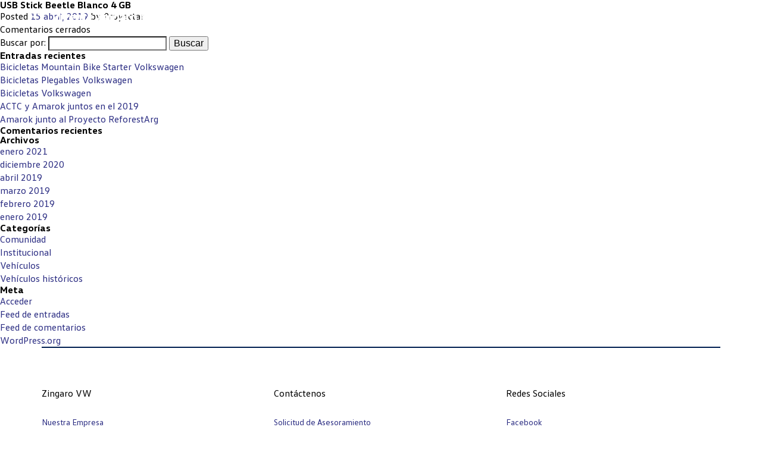

--- FILE ---
content_type: text/html; charset=UTF-8
request_url: https://www.zingarovw.com.ar/accesorio/usb-stick-beetle-blanco-4-gb-2/
body_size: 10953
content:
<!DOCTYPE html>
<html lang="es">

<head>

  
  <title>USB Stick Beetle Blanco 4 GB | Vicente Zingaro e hijos</title>

  <meta name="title" content="USB Stick Beetle Blanco 4 GB | Vicente Zingaro e hijos">

  <!--Google will often use this as its description of your page/site. Make it good.-->
  <meta name="description" content="Concesionario Oficial Volkswagen" />

  <link rel='dns-prefetch' href='//ajax.googleapis.com' />
<link rel='dns-prefetch' href='//s.w.org' />
<link rel="alternate" type="application/rss+xml" title="Vicente Zingaro e hijos &raquo; Feed" href="https://www.zingarovw.com.ar/feed/" />
<link rel="alternate" type="application/rss+xml" title="Vicente Zingaro e hijos &raquo; Feed de los comentarios" href="https://www.zingarovw.com.ar/comments/feed/" />
		<script type="text/javascript">
			window._wpemojiSettings = {"baseUrl":"https:\/\/s.w.org\/images\/core\/emoji\/13.0.1\/72x72\/","ext":".png","svgUrl":"https:\/\/s.w.org\/images\/core\/emoji\/13.0.1\/svg\/","svgExt":".svg","source":{"concatemoji":"https:\/\/www.zingarovw.com.ar\/wp-includes\/js\/wp-emoji-release.min.js?ver=5.6.3"}};
			!function(e,a,t){var n,r,o,i=a.createElement("canvas"),p=i.getContext&&i.getContext("2d");function s(e,t){var a=String.fromCharCode;p.clearRect(0,0,i.width,i.height),p.fillText(a.apply(this,e),0,0);e=i.toDataURL();return p.clearRect(0,0,i.width,i.height),p.fillText(a.apply(this,t),0,0),e===i.toDataURL()}function c(e){var t=a.createElement("script");t.src=e,t.defer=t.type="text/javascript",a.getElementsByTagName("head")[0].appendChild(t)}for(o=Array("flag","emoji"),t.supports={everything:!0,everythingExceptFlag:!0},r=0;r<o.length;r++)t.supports[o[r]]=function(e){if(!p||!p.fillText)return!1;switch(p.textBaseline="top",p.font="600 32px Arial",e){case"flag":return s([127987,65039,8205,9895,65039],[127987,65039,8203,9895,65039])?!1:!s([55356,56826,55356,56819],[55356,56826,8203,55356,56819])&&!s([55356,57332,56128,56423,56128,56418,56128,56421,56128,56430,56128,56423,56128,56447],[55356,57332,8203,56128,56423,8203,56128,56418,8203,56128,56421,8203,56128,56430,8203,56128,56423,8203,56128,56447]);case"emoji":return!s([55357,56424,8205,55356,57212],[55357,56424,8203,55356,57212])}return!1}(o[r]),t.supports.everything=t.supports.everything&&t.supports[o[r]],"flag"!==o[r]&&(t.supports.everythingExceptFlag=t.supports.everythingExceptFlag&&t.supports[o[r]]);t.supports.everythingExceptFlag=t.supports.everythingExceptFlag&&!t.supports.flag,t.DOMReady=!1,t.readyCallback=function(){t.DOMReady=!0},t.supports.everything||(n=function(){t.readyCallback()},a.addEventListener?(a.addEventListener("DOMContentLoaded",n,!1),e.addEventListener("load",n,!1)):(e.attachEvent("onload",n),a.attachEvent("onreadystatechange",function(){"complete"===a.readyState&&t.readyCallback()})),(n=t.source||{}).concatemoji?c(n.concatemoji):n.wpemoji&&n.twemoji&&(c(n.twemoji),c(n.wpemoji)))}(window,document,window._wpemojiSettings);
		</script>
		<style type="text/css">
img.wp-smiley,
img.emoji {
	display: inline !important;
	border: none !important;
	box-shadow: none !important;
	height: 1em !important;
	width: 1em !important;
	margin: 0 .07em !important;
	vertical-align: -0.1em !important;
	background: none !important;
	padding: 0 !important;
}
</style>
	<link rel='stylesheet' id='wp-block-library-css'  href='https://www.zingarovw.com.ar/wp-includes/css/dist/block-library/style.min.css?ver=5.6.3' type='text/css' media='all' />
<link rel='stylesheet' id='dnd-upload-cf7-css'  href='https://www.zingarovw.com.ar/wp-content/plugins/drag-and-drop-multiple-file-upload-contact-form-7/assets/css/dnd-upload-cf7.css?ver=1.3.5.7' type='text/css' media='all' />
<link rel='stylesheet' id='contact-form-7-css'  href='https://www.zingarovw.com.ar/wp-content/plugins/contact-form-7/includes/css/styles.css?ver=5.3.1' type='text/css' media='all' />
<link rel='stylesheet' id='jquery-ui-theme-css'  href='https://ajax.googleapis.com/ajax/libs/jqueryui/1.11.4/themes/flick/jquery-ui.min.css?ver=1.11.4' type='text/css' media='all' />
<link rel='stylesheet' id='jquery-ui-timepicker-css'  href='https://www.zingarovw.com.ar/wp-content/plugins/contact-form-7-datepicker/js/jquery-ui-timepicker/jquery-ui-timepicker-addon.min.css?ver=5.6.3' type='text/css' media='all' />
<script type='text/javascript' src='https://ajax.googleapis.com/ajax/libs/jquery/1.11.0/jquery.min.js?ver=5.6.3' id='jquery-js'></script>
<link rel="https://api.w.org/" href="https://www.zingarovw.com.ar/wp-json/" /><link rel="alternate" type="application/json" href="https://www.zingarovw.com.ar/wp-json/wp/v2/accesorio/389" /><link rel="EditURI" type="application/rsd+xml" title="RSD" href="https://www.zingarovw.com.ar/xmlrpc.php?rsd" />
<link rel="wlwmanifest" type="application/wlwmanifest+xml" href="https://www.zingarovw.com.ar/wp-includes/wlwmanifest.xml" /> 
<meta name="generator" content="WordPress 5.6.3" />
<link rel="canonical" href="https://www.zingarovw.com.ar/accesorio/usb-stick-beetle-blanco-4-gb-2/" />
<link rel='shortlink' href='https://www.zingarovw.com.ar/?p=389' />
<link rel="alternate" type="application/json+oembed" href="https://www.zingarovw.com.ar/wp-json/oembed/1.0/embed?url=https%3A%2F%2Fwww.zingarovw.com.ar%2Faccesorio%2Fusb-stick-beetle-blanco-4-gb-2%2F" />
<link rel="alternate" type="text/xml+oembed" href="https://www.zingarovw.com.ar/wp-json/oembed/1.0/embed?url=https%3A%2F%2Fwww.zingarovw.com.ar%2Faccesorio%2Fusb-stick-beetle-blanco-4-gb-2%2F&#038;format=xml" />
<style type="text/css">.recentcomments a{display:inline !important;padding:0 !important;margin:0 !important;}</style><!-- No hay ninguna versión amphtml disponible para esta URL. -->  <meta name="Copyright" content="Copyright &copy; Vicente Zingaro e hijos 2026. All Rights Reserved.">
  <link rel="shortcut icon" href="https://www.zingarovw.com.ar/wp-content/themes/zingaro_vw_2021/_red/_vw/_images/logo_browser.png" type="image/png" />
  <meta http-equiv="Cache-control" content="public">
  <meta http-equiv="X-UA-Compatible" content="IE=edge">
  <meta name="viewport" content="width=device-width, initial-scale=1">
  <meta http-equiv=”Content-Type” content=”text/html; charset=UTF-8″ />
  <meta charset="UTF-8">
  <!-- Always force latest IE rendering engine (even in intranet) -->

  <!-- BOOTSTRAP CSS -->
  <link href="https://cdnjs.cloudflare.com/ajax/libs/twitter-bootstrap/3.3.7/css/bootstrap.min.css" rel="stylesheet">
  <link rel="preload" as="style" href="https://cdnjs.cloudflare.com/ajax/libs/twitter-bootstrap/3.3.7/css/bootstrap.min.css">

  <!-- jQuery -->
  <script src="https://cdnjs.cloudflare.com/ajax/libs/jquery/1.11.0/jquery.min.js"></script>
  <!-- jQuery is called via the WordPress-friendly way via functions.php -->

  <!-- CSS LOCAL -->
  <!-- concatenate and minify for production -->
  <link rel="stylesheet" href="https://www.zingarovw.com.ar/wp-content/themes/zingaro_vw_2021/reset.css" />
  <link rel="stylesheet" href="https://www.zingarovw.com.ar/wp-content/themes/zingaro_vw_2021/style.css" />

  <!-- Swiper -->
  <link href="https://www.zingarovw.com.ar/wp-content/themes/zingaro_vw_2021/_red/_vw/_css/swiper-bundle.min.css" rel="stylesheet">
  <script src="https://www.zingarovw.com.ar/wp-content/themes/zingaro_vw_2021/_red/_vw/_css/swiper-bundle.min.js"></script>


  <link rel="stylesheet" href="https://cdnjs.cloudflare.com/ajax/libs/slick-carousel/1.8.1/slick.min.css" integrity="sha512-yHknP1/AwR+yx26cB1y0cjvQUMvEa2PFzt1c9LlS4pRQ5NOTZFWbhBig+X9G9eYW/8m0/4OXNx8pxJ6z57x0dw==" crossorigin="anonymous" />


  <!-- Lea Verou's Prefix Free, lets you use only un-prefixed properties in yuor CSS files -->
  <script src="https://www.zingarovw.com.ar/wp-content/themes/zingaro_vw_2021/_/js/prefixfree.min.js"></script>

  <script src="https://www.zingarovw.com.ar/wp-content/themes/zingaro_vw_2021/_js/libs/slick/slick.min.js"></script>

  <script src="https://www.zingarovw.com.ar/wp-content/themes/zingaro_vw_2021/_js/libs/slick/slick.min.js"></script>

  <!-- DeferJS para acelerar la carga de la página -->
  <script src="https://cdn.jsdelivr.net/npm/@shinsenter/defer.js@2.0.0/dist/defer.min.js"></script>
  
  <link rel="stylesheet" href="https://www.zingarovw.com.ar/wp-content/themes/zingaro_vw_2021/_js/libs/slick/slick.min.css"></link>

  <!--Font Awesome-->
  <link rel="stylesheet" href="https://use.fontawesome.com/releases/v5.3.1/css/all.css" integrity="sha384-mzrmE5qonljUremFsqc01SB46JvROS7bZs3IO2EmfFsd15uHvIt+Y8vEf7N7fWAU" crossorigin="anonymous">

	<!-- Google tag (gtag.js) -->
	<script async src="https://www.googletagmanager.com/gtag/js?id=G-NMLC6YD6HQ"></script>
	<script>
	  window.dataLayer = window.dataLayer || [];
	  function gtag(){dataLayer.push(arguments);}
	  gtag('js', new Date());

	  gtag('config', 'G-NMLC6YD6HQ');
	</script>


	<!-- Global site tag (gtag.js) - Google Ads: 743487754 -->
	<script async src="https://www.googletagmanager.com/gtag/js?id=AW-743487754"></script>
	<script>
	  window.dataLayer = window.dataLayer || [];
	  function gtag(){dataLayer.push(arguments);}
	  gtag('js', new Date());

	  gtag('config', 'AW-743487754');
	</script>


</head>
<body data-rsssl=1>

<!------ HEADER ------->
<header id="header">
  <div class="vwtop">
    <div class="menu-ppal">
      <i class="icon-vw_icon-menu" onclick="openNav()"></i>
      <div class="conces" style="z-index:400;">
        <a onclick="openNav()" style="cursor: pointer;">
			Vicente Zingaro e hijos
					</a>
      </div>
    </div>
    <div class="logo-vw">
      <div class="line-left"></div>
      <div class="img-logo-vw">
        <a href="https://www.zingarovw.com.ar"><i class="icon-vw_logo-vw" style="color:#ffffff;"></i></a>
      </div>
      <div class="line-right"></div>
    </div>
  </div>
</header>



<div id="mySidenav" class="sidenav">
  <a href="javascript:void(0)" class="closebtn" onclick="closeNav()">
    <svg aria-hidden="true" width="24" height="24" viewBox="0 0 24 24" xmlns="http://www.w3.org/2000/svg" fill="white">
      <path d="M21.474 3.467l-.942-.941L12 11.059 3.466 2.526l-.94.941L11.059 12l-8.533 8.532.94.942L12 12.941l8.532 8.533.942-.942L12.941 12z"></path>
    </svg>
    <span class="cerrar">Cerrar</span>
  </a>
  <div class="container-fluid box-menu">
    <br><br>
    <div class="row">
      <div class="col-md-8" style="padding-left:50px;">

        <div class="panel-group" id="accordion">
          <div class="menu-navigation-menu-container"><ul id="menu-navigation-menu" class="primary-menu"><li id="menu-item-1700" class="menu-item menu-item-type-post_type menu-item-object-page menu-item-1700"><a href="https://www.zingarovw.com.ar/modelos/">Modelos</a></li>
<li id="menu-item-3605" class="menu-item menu-item-type-custom menu-item-object-custom menu-item-3605"><a target="_blank" rel="noopener" href="https://www.zingaro.com.ar/usados/">Usados</a></li>
<li id="menu-item-1830" class="menu-item menu-item-type-post_type menu-item-object-page menu-item-1830"><a href="https://www.zingarovw.com.ar/planes-autoahorro/">Planes de Autoahorro</a></li>
<li id="menu-item-1864" class="menu-item menu-item-type-post_type menu-item-object-page menu-item-1864"><a href="https://www.zingarovw.com.ar/bicicletas/">Bicicletas Volkswagen</a></li>
<li id="menu-item-1704" class="menu-item menu-item-type-post_type menu-item-object-page menu-item-1704"><a href="https://www.zingarovw.com.ar/posventa/">Servicio postventa</a></li>
<li id="menu-item-2285" class="menu-item menu-item-type-post_type menu-item-object-page menu-item-2285"><a href="https://www.zingarovw.com.ar/repuestos-y-accesorios/">Repuestos y accesorios</a></li>
<li id="menu-item-2036" class="menu-item menu-item-type-post_type menu-item-object-page menu-item-2036"><a href="https://www.zingarovw.com.ar/compania/">Conózcanos</a></li>
</ul></div>        </div>

      </div>
      <div class="col-md-4 hidden-sm hidden-xs" style="padding-left:60px; background-image: url('https://www.zingarovw.com.ar/wp-content/themes/zingaro_vw_2021/_red/_vw/_images/bgsecmenu.png');">

        <b class="blanco secmenu-title">Descubrí Zingaro VW</b>
        <div class="menu-secondary-menu-container"><ul id="menu-secondary-menu" class="primary-menu"><li id="menu-item-2037" class="menu-item menu-item-type-custom menu-item-object-custom menu-item-2037"><a href="https://www.zingarovw.com.ar/service-oficial-audi/?amp&#038;gclid=CjwKCAjw7J6EBhBDEiwA5UUM2i_3ZCI22YnlTI3U8FAugAxTpYhT3bNaRaceVHFWIiyEkmrB8a1KPRoCuIYQAvD_BwE">Service Oficial Audi</a></li>
<li id="menu-item-1719" class="menu-item menu-item-type-post_type menu-item-object-page menu-item-1719"><a href="https://www.zingarovw.com.ar/legales/">Legales</a></li>
<li id="menu-item-2038" class="menu-item menu-item-type-post_type menu-item-object-page menu-item-2038"><a href="https://www.zingarovw.com.ar/contacto/">Atención al cliente</a></li>
<li id="menu-item-2052" class="menu-item menu-item-type-custom menu-item-object-custom menu-item-2052"><a href="http://instagram.com/zingarovw/">Instagram</a></li>
<li id="menu-item-2053" class="menu-item menu-item-type-custom menu-item-object-custom menu-item-2053"><a href="http://facebook.com/zingarovw/">Facebook</a></li>
</ul></div>
        <button class="btn-ver-sucursales inicio" onclick="toggleSucursales()" data-open="false">Ver sucursales</button>
        <br>
        <br>
        <img src="https://www.zingarovw.com.ar/wp-content/themes/zingaro_vw_2021/_images/local.png" width="70%" class="hidden-xs" style="max-width: 490px;">

        <br><br>
        <h4 class="blanco">Zingaro <span>Volkswagen</span></h4>

      </div>
    </div>
  </div>
</div>


<div id="sidenav-sucursales" class="sidenav-sucursales oculto">
    <button class="cerrar-sidenav-sucursales" onclick="toggleSucursales()">X</button>

    <div class="sidenav-concesionario">
        <img src="https://www.zingarovw.com.ar/wp-content/themes/zingaro_vw_2021/_images/ubicacion.png?>" alt="">
        <p>La Plata,</p>
        <p>Buenos Aires, Argentina</p>
        <h3 style="margin-top:1rem;">Concesionarios</h3>
        <h3>Av. 13 y 525</h3>
        <a href="https://www.google.com.ar/maps/place/Vicente+Zingaro+e+Hijos+Concesionario+Oficial+Volkswagen/@-34.90079,-57.9854306,17.2z/data=!4m5!3m4!1s0x95a2e6336df712d1:0xb71e92d25f65657e!8m2!3d-34.9001875!4d-57.9827043" target="_blank">Ver en el mapa</a>
        <h3 style="margin-top:1rem;">Av. 44 e/ 144 y 145</h3>
        <a href="https://www.google.com.ar/maps/place/Vicente+Zingaro+e+Hijos/@-34.9463334,-57.9968944,17z/data=!3m1!4b1!4m5!3m4!1s0x95a2e808b0af2157:0x371586050af62035!8m2!3d-34.9463334!4d-57.9947004" target="_blank">Ver en el mapa</a>

		<div class="tel" style="margin-top:1rem">
		
			<span>0810-3624777</span><a href="tel:+5408103624777" class="llamar">Llamar&nbsp;&nbsp;<i class="fas fa-phone"></i></a><div>Interno 708 (Priscila)</div><div>Interno 709 (Romina)</div><div>Interno 710 (Gisela)</div>			<!--
            <span>0810-3624777</span>
            <a href="tel:+5408103624777" class="llamar">
                Llamar&nbsp;&nbsp;<i class="fas fa-phone"></i>
            </a>
			-->
			
        </div>
		<!--
        <div class="tel" style="margin-top:1rem">
            <span>(0221) 479-2700</span>
            <a href="tel:+5402214792700" class="llamar">
                Llamar&nbsp;&nbsp;<i class="fas fa-phone"></i>
            </a>
        </div>
        <div class="tel">
            <span>(0221) 479-2505</span>
            <a href="tel:+5402214792505" class="llamar">
                Llamar&nbsp;&nbsp;<i class="fas fa-phone"></i>
            </a>
        </div>
		-->
		
        <div style="display:flex;justify-content:center; align-items: center;">
        <a href="https://www.facebook.com/zingarovw/" class="red">
            <i class="fab fa-facebook-f"></i>
        </a>
        <a href="https://www.instagram.com/zingarovw/" class="red">
            <i class="fab fa-instagram"></i>
        </a>
        </div>
       


    </div>

    <!-- <div class="lista-sucursales">
                    <ul class="ul-sucursales">
                                    <li class="sucursal-individual" data-id="1470" data-open="false" data-title="Administración planes de ahorro" data-desde="Array" data-hasta="Array" data-hasta-tarde="Array" data-desde-tarde="Array" data-desde-sabado="Array" data-hasta-sabado="Array" data-tel="08103624777" data-wp="5492214987967" data-nummostrar="Array" data-email="gisela.dupuy@vicentezingaro.com.ar">
                        Administración planes de ahorro                    </li>
                    <div class="contenido-sucursal-individual hidden" data-id="1470">
                        Administración planes de ahorro                    </div>
                                    <li class="sucursal-individual" data-id="1113" data-open="false" data-title="Venta de 0km" data-desde="Array" data-hasta="Array" data-hasta-tarde="Array" data-desde-tarde="Array" data-desde-sabado="Array" data-hasta-sabado="Array" data-tel="08103624777" data-wp="5492215240622" data-nummostrar="Array" data-email="ventas@vicentezingaro.com.ar">
                        Venta de 0km                    </li>
                    <div class="contenido-sucursal-individual hidden" data-id="1113">
                        Venta de 0km                    </div>
                                    <li class="sucursal-individual" data-id="1114" data-open="false" data-title="Autoahorro" data-desde="Array" data-hasta="Array" data-hasta-tarde="Array" data-desde-tarde="Array" data-desde-sabado="Array" data-hasta-sabado="Array" data-tel="08103624777" data-wp="5492215904354" data-nummostrar="Array" data-email="ventas@vicentezingaro.com.ar">
                        Autoahorro                    </li>
                    <div class="contenido-sucursal-individual hidden" data-id="1114">
                        Autoahorro                    </div>
                                    <li class="sucursal-individual" data-id="1115" data-open="false" data-title="Repuestos" data-desde="Array" data-hasta="Array" data-hasta-tarde="Array" data-desde-tarde="Array" data-desde-sabado="Array" data-hasta-sabado="Array" data-tel="08103624777" data-wp="5492216563213" data-nummostrar="Array" data-email="ventas@vicentezingaro.com.ar">
                        Repuestos                    </li>
                    <div class="contenido-sucursal-individual hidden" data-id="1115">
                        Repuestos                    </div>
                                    <li class="sucursal-individual" data-id="1116" data-open="false" data-title="Ventas corporativas" data-desde="Array" data-hasta="Array" data-hasta-tarde="Array" data-desde-tarde="Array" data-desde-sabado="Array" data-hasta-sabado="Array" data-tel="08103624777" data-wp="5492215240622" data-nummostrar="Array" data-email="ventas@vicentezingaro.com.ar">
                        Ventas corporativas                    </li>
                    <div class="contenido-sucursal-individual hidden" data-id="1116">
                        Ventas corporativas                    </div>
                                    <li class="sucursal-individual" data-id="1117" data-open="false" data-title="Servicios" data-desde="Array" data-hasta="Array" data-hasta-tarde="Array" data-desde-tarde="Array" data-desde-sabado="Array" data-hasta-sabado="Array" data-tel="08103624777" data-wp="5492215665324" data-nummostrar="Array" data-email="serviciosvw@vicentezingaro.com.ar">
                        Servicios                    </li>
                    <div class="contenido-sucursal-individual hidden" data-id="1117">
                        Servicios                    </div>
                            </ul>
            </div> -->
    <div class="sucursal-accordion">
        <!-- TEST TIME 22/01/2026 19:00:06-->                $horaDesde            = reset($desde)[0] . reset($desde)[1];
                $horaHasta            = reset($hasta)[0] . reset($hasta)[1];
                $horaDesdeTarde        = reset($desde_tarde)[0] . reset($desde_tarde)[1];
                $horaHastaTarde        = reset($hasta_tarde)[0] . reset($hasta_tarde)[1];
                $horaDesdeSab        = reset($desde_sabado)[0] . reset($desde_sabado)[1];
                $horaHastaSab        = reset($hasta_sabado)[0] . reset($hasta_sabado)[1];

                //ABIERTO O CERRADO
                if ($dia === 'Sat') { //SABADOS
                    if ($hora > $horaDesdeSab && $hora < $horaHastaSab) {
                        $activo = true;
                    } else {
                        $activo = false;
                    }
                } elseif ($dia != 'Sun' && $dia != 'Sat') { //LUNES A VIERNES
                    if (reset($desde_tarde) == 'Ninguno') {
                        if ($hora > $horaDesde && $hora < $horaHasta) {
                            $activo = true;
                        } else {
                            $activo = false;
                        }
                    } else {
                        if ($hora > $horaDesde && $hora < $horaHasta || $hora > $horaDesdeTarde && $hora < $horaHastaTarde) {
                            $activo = true;
                        } else {
                            $activo = false;
                        }
                    }
                } else { //NO ACTIVO
                    $activo = false;
                }
        ?>
                <div class="sucursal-accordion-div">
                                        <h2>Venta de 0km</h2>
                    <div class="suc-acc-div">
                        <h3>
                            Venta de 0km                            <button class="suc-cerrar"><i class="fas fa-chevron-left"></i></button>
                        </h3>
                                                <div class="horario">
                            Horario de atenci&oacute;n: <br>Lunes a Viernes de 08.00 a 12.00 hs. y de 13.00 a 18.00 hs.                        </div>
                        <div class="clearfix">
                            <div class="tel">
                                <span>08103624777</span>
                                <a href="tel:+5422108103624777" class="llamar">
                                    Llamar&nbsp;&nbsp;<i class="fas fa-phone"></i>
                                </a>
                            </div>
                                                                                                                    <span class="consulta-status bg-rojo">
                                    Cerrado ahora
                                </span>
                                                    </div>
                        <div class="suc-social">
                            <a href="https://wa.me/5492215240622" title="Iniciar conversación">
                                <i class="fab fa-whatsapp"></i>
                            </a>
                            <a href="mailto:ventas@vicentezingaro.com.ar" title="Iniciar conversación">
                                <i class="far fa-envelope"></i>
                            </a>
                        </div>
                    </div>
                </div>
        <!-- TEST TIME 22/01/2026 19:00:06-->                $horaDesde            = reset($desde)[0] . reset($desde)[1];
                $horaHasta            = reset($hasta)[0] . reset($hasta)[1];
                $horaDesdeTarde        = reset($desde_tarde)[0] . reset($desde_tarde)[1];
                $horaHastaTarde        = reset($hasta_tarde)[0] . reset($hasta_tarde)[1];
                $horaDesdeSab        = reset($desde_sabado)[0] . reset($desde_sabado)[1];
                $horaHastaSab        = reset($hasta_sabado)[0] . reset($hasta_sabado)[1];

                //ABIERTO O CERRADO
                if ($dia === 'Sat') { //SABADOS
                    if ($hora > $horaDesdeSab && $hora < $horaHastaSab) {
                        $activo = true;
                    } else {
                        $activo = false;
                    }
                } elseif ($dia != 'Sun' && $dia != 'Sat') { //LUNES A VIERNES
                    if (reset($desde_tarde) == 'Ninguno') {
                        if ($hora > $horaDesde && $hora < $horaHasta) {
                            $activo = true;
                        } else {
                            $activo = false;
                        }
                    } else {
                        if ($hora > $horaDesde && $hora < $horaHasta || $hora > $horaDesdeTarde && $hora < $horaHastaTarde) {
                            $activo = true;
                        } else {
                            $activo = false;
                        }
                    }
                } else { //NO ACTIVO
                    $activo = false;
                }
        ?>
                <div class="sucursal-accordion-div">
                                        <h2>Autoahorro</h2>
                    <div class="suc-acc-div">
                        <h3>
                            Autoahorro                            <button class="suc-cerrar"><i class="fas fa-chevron-left"></i></button>
                        </h3>
                                                <div class="horario">
                            Horario de atenci&oacute;n: <br>Lunes a Viernes de 08.00 a 12.00 hs. y de 13.00 a 18.00 hs.                        </div>
                        <div class="clearfix">
                            <div class="tel">
                                <span>08103624777</span>
                                <a href="tel:+5422108103624777" class="llamar">
                                    Llamar&nbsp;&nbsp;<i class="fas fa-phone"></i>
                                </a>
                            </div>
                                                                                                                    <span class="consulta-status bg-rojo">
                                    Cerrado ahora
                                </span>
                                                    </div>
                        <div class="suc-social">
                            <a href="https://wa.me/5492215904354" title="Iniciar conversación">
                                <i class="fab fa-whatsapp"></i>
                            </a>
                            <a href="mailto:ventas@vicentezingaro.com.ar" title="Iniciar conversación">
                                <i class="far fa-envelope"></i>
                            </a>
                        </div>
                    </div>
                </div>
        <!-- TEST TIME 22/01/2026 19:00:06-->                $horaDesde            = reset($desde)[0] . reset($desde)[1];
                $horaHasta            = reset($hasta)[0] . reset($hasta)[1];
                $horaDesdeTarde        = reset($desde_tarde)[0] . reset($desde_tarde)[1];
                $horaHastaTarde        = reset($hasta_tarde)[0] . reset($hasta_tarde)[1];
                $horaDesdeSab        = reset($desde_sabado)[0] . reset($desde_sabado)[1];
                $horaHastaSab        = reset($hasta_sabado)[0] . reset($hasta_sabado)[1];

                //ABIERTO O CERRADO
                if ($dia === 'Sat') { //SABADOS
                    if ($hora > $horaDesdeSab && $hora < $horaHastaSab) {
                        $activo = true;
                    } else {
                        $activo = false;
                    }
                } elseif ($dia != 'Sun' && $dia != 'Sat') { //LUNES A VIERNES
                    if (reset($desde_tarde) == 'Ninguno') {
                        if ($hora > $horaDesde && $hora < $horaHasta) {
                            $activo = true;
                        } else {
                            $activo = false;
                        }
                    } else {
                        if ($hora > $horaDesde && $hora < $horaHasta || $hora > $horaDesdeTarde && $hora < $horaHastaTarde) {
                            $activo = true;
                        } else {
                            $activo = false;
                        }
                    }
                } else { //NO ACTIVO
                    $activo = false;
                }
        ?>
                <div class="sucursal-accordion-div">
                                        <h2>Administración planes de ahorro</h2>
                    <div class="suc-acc-div">
                        <h3>
                            Administración planes de ahorro                            <button class="suc-cerrar"><i class="fas fa-chevron-left"></i></button>
                        </h3>
                                                <div class="horario">
                            Horario de atenci&oacute;n: <br>Lunes a Viernes de 08.00 a 12.00 hs. y de 13.00 a 18.00 hs.                        </div>
                        <div class="clearfix">
                            <div class="tel">
                                <span>08103624777</span>
                                <a href="tel:+5422108103624777" class="llamar">
                                    Llamar&nbsp;&nbsp;<i class="fas fa-phone"></i>
                                </a>
                            </div>
                                                                                                                    <span class="consulta-status bg-rojo">
                                    Cerrado ahora
                                </span>
                                                    </div>
                        <div class="suc-social">
                            <a href="https://wa.me/5492214987967" title="Iniciar conversación">
                                <i class="fab fa-whatsapp"></i>
                            </a>
                            <a href="mailto:gisela.dupuy@vicentezingaro.com.ar" title="Iniciar conversación">
                                <i class="far fa-envelope"></i>
                            </a>
                        </div>
                    </div>
                </div>
        <!-- TEST TIME 22/01/2026 19:00:06-->                $horaDesde            = reset($desde)[0] . reset($desde)[1];
                $horaHasta            = reset($hasta)[0] . reset($hasta)[1];
                $horaDesdeTarde        = reset($desde_tarde)[0] . reset($desde_tarde)[1];
                $horaHastaTarde        = reset($hasta_tarde)[0] . reset($hasta_tarde)[1];
                $horaDesdeSab        = reset($desde_sabado)[0] . reset($desde_sabado)[1];
                $horaHastaSab        = reset($hasta_sabado)[0] . reset($hasta_sabado)[1];

                //ABIERTO O CERRADO
                if ($dia === 'Sat') { //SABADOS
                    if ($hora > $horaDesdeSab && $hora < $horaHastaSab) {
                        $activo = true;
                    } else {
                        $activo = false;
                    }
                } elseif ($dia != 'Sun' && $dia != 'Sat') { //LUNES A VIERNES
                    if (reset($desde_tarde) == 'Ninguno') {
                        if ($hora > $horaDesde && $hora < $horaHasta) {
                            $activo = true;
                        } else {
                            $activo = false;
                        }
                    } else {
                        if ($hora > $horaDesde && $hora < $horaHasta || $hora > $horaDesdeTarde && $hora < $horaHastaTarde) {
                            $activo = true;
                        } else {
                            $activo = false;
                        }
                    }
                } else { //NO ACTIVO
                    $activo = false;
                }
        ?>
                <div class="sucursal-accordion-div">
                                        <h2>Repuestos</h2>
                    <div class="suc-acc-div">
                        <h3>
                            Repuestos                            <button class="suc-cerrar"><i class="fas fa-chevron-left"></i></button>
                        </h3>
                                                <div class="horario">
                            Horario de atenci&oacute;n: <br>Lunes a Viernes de 08.00 a 12.00 hs. y de 13.00 a 18.00 hs.                        </div>
                        <div class="clearfix">
                            <div class="tel">
                                <span>08103624777</span>
                                <a href="tel:+5422108103624777" class="llamar">
                                    Llamar&nbsp;&nbsp;<i class="fas fa-phone"></i>
                                </a>
                            </div>
                                                                                                                    <span class="consulta-status bg-rojo">
                                    Cerrado ahora
                                </span>
                                                    </div>
                        <div class="suc-social">
                            <a href="https://wa.me/5492216563213" title="Iniciar conversación">
                                <i class="fab fa-whatsapp"></i>
                            </a>
                            <a href="mailto:ventas@vicentezingaro.com.ar" title="Iniciar conversación">
                                <i class="far fa-envelope"></i>
                            </a>
                        </div>
                    </div>
                </div>
        <!-- TEST TIME 22/01/2026 19:00:06-->                $horaDesde            = reset($desde)[0] . reset($desde)[1];
                $horaHasta            = reset($hasta)[0] . reset($hasta)[1];
                $horaDesdeTarde        = reset($desde_tarde)[0] . reset($desde_tarde)[1];
                $horaHastaTarde        = reset($hasta_tarde)[0] . reset($hasta_tarde)[1];
                $horaDesdeSab        = reset($desde_sabado)[0] . reset($desde_sabado)[1];
                $horaHastaSab        = reset($hasta_sabado)[0] . reset($hasta_sabado)[1];

                //ABIERTO O CERRADO
                if ($dia === 'Sat') { //SABADOS
                    if ($hora > $horaDesdeSab && $hora < $horaHastaSab) {
                        $activo = true;
                    } else {
                        $activo = false;
                    }
                } elseif ($dia != 'Sun' && $dia != 'Sat') { //LUNES A VIERNES
                    if (reset($desde_tarde) == 'Ninguno') {
                        if ($hora > $horaDesde && $hora < $horaHasta) {
                            $activo = true;
                        } else {
                            $activo = false;
                        }
                    } else {
                        if ($hora > $horaDesde && $hora < $horaHasta || $hora > $horaDesdeTarde && $hora < $horaHastaTarde) {
                            $activo = true;
                        } else {
                            $activo = false;
                        }
                    }
                } else { //NO ACTIVO
                    $activo = false;
                }
        ?>
                <div class="sucursal-accordion-div">
                                        <h2>Ventas corporativas</h2>
                    <div class="suc-acc-div">
                        <h3>
                            Ventas corporativas                            <button class="suc-cerrar"><i class="fas fa-chevron-left"></i></button>
                        </h3>
                                                <div class="horario">
                            Horario de atenci&oacute;n: <br>Lunes a Viernes de 08.00 a 12.00 hs. y de 13.00 a 18.00 hs.                        </div>
                        <div class="clearfix">
                            <div class="tel">
                                <span>08103624777</span>
                                <a href="tel:+5422108103624777" class="llamar">
                                    Llamar&nbsp;&nbsp;<i class="fas fa-phone"></i>
                                </a>
                            </div>
                                                                                                                    <span class="consulta-status bg-rojo">
                                    Cerrado ahora
                                </span>
                                                    </div>
                        <div class="suc-social">
                            <a href="https://wa.me/5492215240622" title="Iniciar conversación">
                                <i class="fab fa-whatsapp"></i>
                            </a>
                            <a href="mailto:ventas@vicentezingaro.com.ar" title="Iniciar conversación">
                                <i class="far fa-envelope"></i>
                            </a>
                        </div>
                    </div>
                </div>
        <!-- TEST TIME 22/01/2026 19:00:06-->                $horaDesde            = reset($desde)[0] . reset($desde)[1];
                $horaHasta            = reset($hasta)[0] . reset($hasta)[1];
                $horaDesdeTarde        = reset($desde_tarde)[0] . reset($desde_tarde)[1];
                $horaHastaTarde        = reset($hasta_tarde)[0] . reset($hasta_tarde)[1];
                $horaDesdeSab        = reset($desde_sabado)[0] . reset($desde_sabado)[1];
                $horaHastaSab        = reset($hasta_sabado)[0] . reset($hasta_sabado)[1];

                //ABIERTO O CERRADO
                if ($dia === 'Sat') { //SABADOS
                    if ($hora > $horaDesdeSab && $hora < $horaHastaSab) {
                        $activo = true;
                    } else {
                        $activo = false;
                    }
                } elseif ($dia != 'Sun' && $dia != 'Sat') { //LUNES A VIERNES
                    if (reset($desde_tarde) == 'Ninguno') {
                        if ($hora > $horaDesde && $hora < $horaHasta) {
                            $activo = true;
                        } else {
                            $activo = false;
                        }
                    } else {
                        if ($hora > $horaDesde && $hora < $horaHasta || $hora > $horaDesdeTarde && $hora < $horaHastaTarde) {
                            $activo = true;
                        } else {
                            $activo = false;
                        }
                    }
                } else { //NO ACTIVO
                    $activo = false;
                }
        ?>
                <div class="sucursal-accordion-div">
                                        <h2>Servicios</h2>
                    <div class="suc-acc-div">
                        <h3>
                            Servicios                            <button class="suc-cerrar"><i class="fas fa-chevron-left"></i></button>
                        </h3>
                                                    <div class="direccion">
                                Concesionario Av. 44 e/ 144 y 145
                            </div>
                                                <div class="horario">
                            Horario de atenci&oacute;n: <br>Lunes a Viernes de 08.00 a 12.00 hs. y de 13.00 a 18.00 hs.                        </div>
                        <div class="clearfix">
                            <div class="tel">
                                <span>08103624777</span>
                                <a href="tel:+5422108103624777" class="llamar">
                                    Llamar&nbsp;&nbsp;<i class="fas fa-phone"></i>
                                </a>
                            </div>
                                                                                                                    <span class="consulta-status bg-rojo">
                                    Cerrado ahora
                                </span>
                                                    </div>
                        <div class="suc-social">
                            <a href="https://wa.me/5492215665324" title="Iniciar conversación">
                                <i class="fab fa-whatsapp"></i>
                            </a>
                            <a href="mailto:serviciosvw@vicentezingaro.com.ar" title="Iniciar conversación">
                                <i class="far fa-envelope"></i>
                            </a>
                        </div>
                    </div>
                </div>
            </div>
</div>

<script>
    $(".sucursal-individual").on('click', function() {
        if ($(this).data('open') === 'false') {
            $(this).next().toggleClass('hidden');
            $(this).attr('data-open', 'true')
            $(this).data('open', 'true')
            $(this).toggleClass('open')
        } else {
            $(this).next().toggleClass('hidden');
            $(this).attr('data-open', 'false')
            $(this).data('open', 'false')
            $(this).toggleClass('open')
        }
    })
    $(document).on('click', '.sucursal-accordion-div h2', function() {
        var divAbrir = $(this).parent().find('.suc-acc-div');
        $('.sucursal-accordion').removeClass('active');
        $('.suc-acc-div').hide();
        if (!divAbrir.is(':visible')) {
            $('.sucursal-accordion').addClass('active');
            divAbrir.show();
        }
    });
    $(document).on('click', '.suc-cerrar', function() {
        $('.sucursal-accordion').removeClass('active', function() {
            $('.suc-acc-div').hide();
        });
    });
</script><script>
  $("li").on('click', function() {
    if (!$(this).hasClass('menu-item-has-children')) {
      $('#mySidenav').css({
        'width': '0%',
        'transition': '.1s ease width'
      })
    }
  })

  // $(".toggle-sucursales").on('click', function() {
  //   if ($('#sidenav-sucursales').hasClass('hide')) {
  //     $('#sidenav-sucursales').removeClass('hide')
  //   } else {
  //     $('#sidenav-sucursales').addClass('hide')
  //   }
  // })

  function toggleSucursales() {
    // Le pongo un setTimeOut 0 para que al clickear
    // Fuera de la caja, responda la funcion que la cierra
    setTimeout(() => {
      if ($('.btn-ver-sucursales').data('open') == 'false') {
        $(".btn-ver-sucursales").attr('data-open', 'true')
        $(".btn-ver-sucursales").data('open', 'true')
        $("#sidenav-sucursales").addClass('oculto')

        $("#overlay").fadeOut(200)
      } else {
        $(".btn-ver-sucursales").attr('data-open', 'false')
        $(".btn-ver-sucursales").data('open', 'false')
        $("#sidenav-sucursales").removeClass('oculto')
        $("#overlay").fadeIn(200)
      }
    }, 0)

  }

  $(document).on('ready', function() {
    if (!$("#sidenav-sucursales").hasClass('oculto')) {}
  })

  $(document).on("click", function(e) {
  
    if (!$("#overlay").is(':hidden')) {
      let container = $("#sidenav-sucursales");
      console.log(container)
      if (!container.is(e.target) && container.has(e.target).length === 0) {
        toggleSucursales()
      }
    }
  })
</script>
<div id="overlay"></div>
	
		<article class="post-389 accesorio type-accesorio status-publish hentry accesorios-escritorio" id="post-389">
			
			<h1 class="entry-title">USB Stick Beetle Blanco 4 GB</h1>

			<div class="entry-content">
				
				
								
							
				<span class="sep">Posted </span><a href="https://www.zingarovw.com.ar/accesorio/usb-stick-beetle-blanco-4-gb-2/" title="5:50 pm" rel="bookmark"><time class="entry-date" datetime="2019-04-15T17:50:15-03:00" pubdate>15 abril, 2019</time></a> by <span class="byline author vcard">Proyectar</span>
			</div>
			
						
		</article>

	

			<p>Comentarios cerrados</p>

		


	
<div class="navigation">	<div class="next-posts"></div>	<div class="prev-posts"></div></div>	
 <aside id="sidebar">

    <div id="search-2" class="widget widget_search"><form role="search" method="get" id="searchform" action="https://www.zingarovw.com.ar/">
    <div>
        <label for="s" class="screen-reader-text">Buscar por: </label>
        <input type="search" id="s" name="s" value="" />
        
        <input type="submit" value="Buscar" id="searchsubmit" />
    </div>
</form></div>
		<div id="recent-posts-2" class="widget widget_recent_entries">
		<h3 class="widget-title">Entradas recientes</h3>
		<ul>
											<li>
					<a href="https://www.zingarovw.com.ar/bicicletas-mountain-bike-starter-volkswagen/">Bicicletas Mountain Bike Starter Volkswagen</a>
									</li>
											<li>
					<a href="https://www.zingarovw.com.ar/bicicletas-plegables-vw/">Bicicletas Plegables Volkswagen</a>
									</li>
											<li>
					<a href="https://www.zingarovw.com.ar/bicicletas-volkswagen/">Bicicletas Volkswagen</a>
									</li>
											<li>
					<a href="https://www.zingarovw.com.ar/actc-y-amarok-juntos-en-el-2019/">ACTC y Amarok juntos en el 2019</a>
									</li>
											<li>
					<a href="https://www.zingarovw.com.ar/amarok-junto-al-proyecto-reforestarg/">Amarok junto al Proyecto ReforestArg</a>
									</li>
					</ul>

		</div><div id="recent-comments-2" class="widget widget_recent_comments"><h3 class="widget-title">Comentarios recientes</h3><ul id="recentcomments"></ul></div><div id="archives-2" class="widget widget_archive"><h3 class="widget-title">Archivos</h3>
			<ul>
					<li><a href='https://www.zingarovw.com.ar/2021/01/'>enero 2021</a></li>
	<li><a href='https://www.zingarovw.com.ar/2020/12/'>diciembre 2020</a></li>
	<li><a href='https://www.zingarovw.com.ar/2019/04/'>abril 2019</a></li>
	<li><a href='https://www.zingarovw.com.ar/2019/03/'>marzo 2019</a></li>
	<li><a href='https://www.zingarovw.com.ar/2019/02/'>febrero 2019</a></li>
	<li><a href='https://www.zingarovw.com.ar/2019/01/'>enero 2019</a></li>
			</ul>

			</div><div id="categories-2" class="widget widget_categories"><h3 class="widget-title">Categorías</h3>
			<ul>
					<li class="cat-item cat-item-15"><a href="https://www.zingarovw.com.ar/category/comunidad/">Comunidad</a>
</li>
	<li class="cat-item cat-item-24"><a href="https://www.zingarovw.com.ar/category/institucional/">Institucional</a>
</li>
	<li class="cat-item cat-item-4"><a href="https://www.zingarovw.com.ar/category/vehiculos/">Vehículos</a>
</li>
	<li class="cat-item cat-item-16"><a href="https://www.zingarovw.com.ar/category/vehiculos-historicos/">Vehículos históricos</a>
</li>
			</ul>

			</div><div id="meta-2" class="widget widget_meta"><h3 class="widget-title">Meta</h3>
		<ul>
						<li><a href="https://www.zingarovw.com.ar/wp-login.php">Acceder</a></li>
			<li><a href="https://www.zingarovw.com.ar/feed/">Feed de entradas</a></li>
			<li><a href="https://www.zingarovw.com.ar/comments/feed/">Feed de comentarios</a></li>

			<li><a href="https://es.wordpress.org/">WordPress.org</a></li>
		</ul>

		</div>
</aside>
</html>

<style>
    select {
        width: 100%;
        padding: 16px 20px;
        border: none;
        border-radius: 4px;
        background-color: #f1f1f1;
        font-size: 14px;
        font-weight: bold;
        text-transform: uppercase;
    }

    .btn-cta {
        text-transform: uppercase;
    }
</style>



<!---- BOTTOM ---->
<div class="container">
    <div class="footer">
        <div class="row">
            <div class="col-md-4">
                <b>Zingaro VW</b><br><br>
                <a class="vwlink" href="https://www.zingarovw.com.ar/compania">Nuestra Empresa</a><br>
                <a class="vwlink" style="cursor:pointer" onclick="toggleSucursales()">Nuestras Sucursales</a><br>
            </div>
            <div class="col-md-4">
                <b>Contáctenos</b><br><br>
                <a class="vwlink" href="https://www.zingarovw.com.ar/contacto">Solicitud de Asesoramiento</a><br>
                <a class="vwlink" href="https://www.zingarovw.com.ar/test-drive">Solicitud de Test Drive</a><br>
            </div>

            <!-- <div class="col-md-4">
                <b>Modelos VW</b><br><br>
                <a class="vwlink " href="https://www.zingarovw.com.ar/modelos">Compacto Sedan<br>
                    <a class="vwlink " href="https://www.zingarovw.com.ar/modelos">SUV<br>
                        <a class="vwlink " href="https://www.zingarovw.com.ar/modelos">Pick Up</a><br>
            </div> -->
            <div class="col-md-4">
                <b>Redes Sociales</b><br><br>
                <a class='vwlink' href='http://facebook.com/zingarovw/' target='_blank'>Facebook</a>
                <br>
                <a class='vwlink' href='http://instagram.com/zingarovw/' target='_blank'>Instagram</a>
                <br>

            </div>
        </div>
        <div class="row">
            <div class="col-md-12"><br>


                <!--a class="vwlink" href="https://www.zingarovw.com.ar/wp-content/themes/zingaro_vw_2021//conozcanos/SUCURSALES">Conocé</a> &nbsp; | &nbsp; <a class="vwlink " href="https://www.zingarovw.com.ar/wp-content/themes/zingaro_vw_2021//m/contacto">Asesoramiento Comercial</a-->
                <br>
                <p><small>Las imágenes publicadas en este sitio son de carácter ilustrativo. Consulte equipamientos
                        y especificaciones técnicas en nuestra red de concesionarios oficiales.
                        <br>Ver términos y condiciones de campañas y promociones en <a href="https://www.volkswagen.com.ar/" target="_blank">www.volkswagen.com.ar</a></small>
                </p>
            </div>
        </div>
    </div>
</div>

<!---- / BOTTOM ---->



<!-- IN MODAL -->
<div class="modal fade" id="ExModal" tabindex="-1" role="dialog" aria-labelledby="ExModalLabel" aria-hidden="true">
    <div class="modal-dialog">
        <div class="modal-content">
            <div class="modal-header">
                <button type="button" class="close" data-dismiss="modal" aria-label="Cerrar"><span aria-hidden="true">&times;</span></button>
                <h4 class="modal-title">&nbsp;</h4>
            </div>
            <div class="modal-body"></div>
            <div class="modal-footer"></div>
        </div>
    </div>
</div>
<!-- END MODAL -->



<!-- this is where we put our custom functions -->
<script src="https://www.zingarovw.com.ar/wp-content/themes/zingaro_vw_2021/_js/functions.js"></script>


<script src="https://cdnjs.cloudflare.com/ajax/libs/twitter-bootstrap/3.1.1/js/bootstrap.min.js"></script>



<script>
  window.addEventListener('load',function(){ 
   jQuery('[href*="https://api.whatsapp.com/send?phone=5492215904354&text=Deseo%20recibir%20información%20sobre%20la%20oferta%20*Nuevo Taos 80/20*%20de%20el%20modelo%20*Nuevo Taos*%20"]').click(function(){
    gtag('event', 'conversion', {'send_to': 'AW-743487754/WRA6CJ7TqM0DEIrywuIC'});
});
jQuery('.btn.btn-test-drive').click(function(){
   gtag('event', 'conversion', {'send_to': 'AW-743487754/wZdoCKTTqM0DEIrywuIC'});
});
jQuery('.sys_contacto').click(function(){
    gtag('event', 'conversion', {'send_to': 'AW-743487754/i__6CKfTqM0DEIrywuIC'});
});
  });
</script>

<script>
  var x = 0;
  var myVar = setInterval(function(){
    if(x == 0){
      if(jQuery('.wpcf7-response-output').is(':visible')== true)
      {
        gtag('event', 'conversion', {'send_to': 'AW-743487754/Pnz2CKHTqM0DEIrywuIC'});
        clearInterval(myVar);
        x = 1;
      }
    }
  }, 1000);
  
	(function ($) {

		/* trigger when page is ready */
		$(document).ready(function () {
			$("#overlay").each(function() {
			  //console.log($( this ).next("div").attr("id"));
			  if( $( this ).next("div").attr("id") == "contenido-seccion" ){
				  $("header").addClass("fondo-blanco");
			  }
			});
			
		});

	}(window.jQuery || window.$));
</script>

</body>

<script type='text/javascript' id='contact-form-7-js-extra'>
/* <![CDATA[ */
var wpcf7 = {"apiSettings":{"root":"https:\/\/www.zingarovw.com.ar\/wp-json\/contact-form-7\/v1","namespace":"contact-form-7\/v1"}};
/* ]]> */
</script>
<script type='text/javascript' src='https://www.zingarovw.com.ar/wp-content/plugins/contact-form-7/includes/js/scripts.js?ver=5.3.1' id='contact-form-7-js'></script>
<script type='text/javascript' src='https://www.zingarovw.com.ar/wp-includes/js/jquery/ui/core.min.js?ver=1.12.1' id='jquery-ui-core-js'></script>
<script type='text/javascript' src='https://www.zingarovw.com.ar/wp-includes/js/jquery/ui/datepicker.min.js?ver=1.12.1' id='jquery-ui-datepicker-js'></script>
<script type='text/javascript' id='jquery-ui-datepicker-js-after'>
jQuery(document).ready(function(jQuery){jQuery.datepicker.setDefaults({"closeText":"Cerrar","currentText":"Hoy","monthNames":["enero","febrero","marzo","abril","mayo","junio","julio","agosto","septiembre","octubre","noviembre","diciembre"],"monthNamesShort":["Ene","Feb","Mar","Abr","May","Jun","Jul","Ago","Sep","Oct","Nov","Dic"],"nextText":"Siguiente","prevText":"Anterior","dayNames":["domingo","lunes","martes","mi\u00e9rcoles","jueves","viernes","s\u00e1bado"],"dayNamesShort":["Dom","Lun","Mar","Mi\u00e9","Jue","Vie","S\u00e1b"],"dayNamesMin":["D","L","M","X","J","V","S"],"dateFormat":"d MM, yy","firstDay":1,"isRTL":false});});
</script>
<script type='text/javascript' src='https://ajax.googleapis.com/ajax/libs/jqueryui/1.11.4/i18n/datepicker-es.min.js?ver=1.11.4' id='jquery-ui-es-js'></script>
<script type='text/javascript' src='https://www.zingarovw.com.ar/wp-content/plugins/contact-form-7-datepicker/js/jquery-ui-timepicker/jquery-ui-timepicker-addon.min.js?ver=5.6.3' id='jquery-ui-timepicker-js'></script>
<script type='text/javascript' src='https://www.zingarovw.com.ar/wp-content/plugins/contact-form-7-datepicker/js/jquery-ui-timepicker/i18n/jquery-ui-timepicker-es.js?ver=5.6.3' id='jquery-ui-timepicker-es-js'></script>
<script type='text/javascript' src='https://www.zingarovw.com.ar/wp-includes/js/jquery/ui/mouse.min.js?ver=1.12.1' id='jquery-ui-mouse-js'></script>
<script type='text/javascript' src='https://www.zingarovw.com.ar/wp-includes/js/jquery/ui/slider.min.js?ver=1.12.1' id='jquery-ui-slider-js'></script>
<script type='text/javascript' src='https://www.zingarovw.com.ar/wp-includes/js/jquery/ui/controlgroup.min.js?ver=1.12.1' id='jquery-ui-controlgroup-js'></script>
<script type='text/javascript' src='https://www.zingarovw.com.ar/wp-includes/js/jquery/ui/checkboxradio.min.js?ver=1.12.1' id='jquery-ui-checkboxradio-js'></script>
<script type='text/javascript' src='https://www.zingarovw.com.ar/wp-includes/js/jquery/ui/button.min.js?ver=1.12.1' id='jquery-ui-button-js'></script>
<script type='text/javascript' src='https://www.zingarovw.com.ar/wp-content/plugins/contact-form-7-datepicker/js/jquery-ui-sliderAccess.js?ver=5.6.3' id='jquery-ui-slider-access-js'></script>
<script type='text/javascript' src='https://www.zingarovw.com.ar/wp-content/plugins/drag-and-drop-multiple-file-upload-contact-form-7/assets/js/codedropz-uploader-min.js?ver=1.3.5.7' id='codedropz-uploader-js'></script>
<script type='text/javascript' id='dnd-upload-cf7-js-extra'>
/* <![CDATA[ */
var dnd_cf7_uploader = {"ajax_url":"https:\/\/www.zingarovw.com.ar\/wp-admin\/admin-ajax.php","ajax_nonce":"e5916e2e85","drag_n_drop_upload":{"tag":"h3","text":"Arrastre y suelte sus archivos aqui","or_separator":"o","browse":"Buscar archivos...","server_max_error":"El archivo subido excede el limite del servidor.","large_file":"El archivo es demasiado grande.","inavalid_type":"Tipo de archivo inv\u00e1lido.","max_file_limit":"Nota: algunos de los archivos no se han subido (solo se permiten %count% archivos)","required":"Este campo es obligatorio.","delete":{"text":"borrando","title":"Eliminar"}},"dnd_text_counter":"de","disable_btn":""};
/* ]]> */
</script>
<script type='text/javascript' src='https://www.zingarovw.com.ar/wp-content/plugins/drag-and-drop-multiple-file-upload-contact-form-7/assets/js/dnd-upload-cf7.js?ver=1.3.5.7' id='dnd-upload-cf7-js'></script>
<script type='text/javascript' src='https://www.zingarovw.com.ar/wp-includes/js/wp-embed.min.js?ver=5.6.3' id='wp-embed-js'></script>

</html>

--- FILE ---
content_type: text/css
request_url: https://www.zingarovw.com.ar/wp-content/themes/zingaro_vw_2021/style.css
body_size: 18994
content:
/*
Theme Name: Zingaro VW
Theme URI: www.zingarovw.com.ar
Version: 1
Author: Agustin - Proyectar
Author URL: https://www.proyectar.com.ar
*/


/* ------ Estilos Generales ------ */


/* 
CSS diseñado por ULTRAIT S.A. para Volkswagen 2020 
Derechos reservados - Uso exclusivo del sistema WebRED 2020
*/

@font-face {
    font-family: 'VW-Regular';
    src: url('_red/_vw/fonts/vwtext-regular.woff2') format('woff2'), url('_red/_vw/fonts/vwtext-regular.woff') format('woff');
}

@font-face {
    font-family: 'VW-Light';
    src: url('_red/_vw/fonts/vwhead-light.woff2') format('woff2'), url('_red/_vw/fonts/vwhead-light.woff') format('woff');
}

@font-face {
    font-family: 'VW-Head';
    font-weight: 700;
    src: url('_red/_vw/fonts/vwhead-bold.woff2') format('woff2'), url('_red/_vw/fonts/vwhead-bold.woff') format('woff');
}

@font-face {
    font-family: 'icomoon';
    src: url('_red/_vw/fonts/icomoon.eot');
    src: url('_red/_vw/fonts/icomoon.eot') format('embedded-opentype'), url('_red/_vw/fonts/icomoon.ttf') format('truetype'), url('_red/_vw/fonts/icomoon.woff') format('woff'), url('_red/_vw/fonts/icomoon.svg') format('svg');
    font-weight: normal;
    font-style: normal;
    font-display: block;
}

[class^="icon-"],
[class*=" icon-"] {
    font-family: 'icomoon' !important;
    font-style: normal;
    font-weight: normal;
    font-variant: normal;
    text-transform: none;
    line-height: 1;
    -webkit-font-smoothing: antialiased;
    -moz-osx-font-smoothing: grayscale;
}

.icon-vw_icon-menu:before {
    content: "\e916";
}

.icon-vw_icon-mas:before {
    content: "\e913";
}

.icon-vw_icon-pointer:before {
    content: "\e919";
}

.icon-vw_logo-vw:before {
    content: "\e926";
}

body {
    font-size: 16px;
    font-family: 'VW-Regular';
    color: #000;
}

h1,
h2,
h3,
h4,
h5 {
    font-family: 'VW-Head';
    color: #000;
    line-height: 1;
}

h1 span,
h2 span,
h3 span,
h4 span,
h5 span {
    font-family: 'VW-Light';
}

a {
    text-decoration: none !important;
}

* {
    outline: none !important;
}

#overlay {
    position: fixed;
    /* Sit on top of the page content */
    display: none;
    /* Hidden by default */
    width: 100%;
    /* Full width (cover the whole page) */
    height: 100%;
    /* Full height (cover the whole page) */
    top: 0;
    left: 0;
    right: 0;
    bottom: 0;
    background-color: rgba(0, 0, 0, 0.5);
    /* Black background with opacity */
    z-index: 999;
    /* Specify a stack order in case you're using a different order for other elements */
    cursor: pointer;
    /* Add a pointer on hover */
}

@media (max-width: 575px) {
    h1 {
        font-size: 30px;
    }
}

a {
    color: #2a2c82;
    text-decoration: none;
}

a:hover {
    color: #3437db;
    text-decoration: none;
}

header {
    position: fixed;
    top: 0;
    z-index: 501;
    width: 100%;
    background-color: transparent;
}
header.fondo-blanco .conces {
	
}

@media screen and (max-width:1440px) {
    .box-menu {
        margin-top: -2rem;
    }
}

#contenido-seccion {
    height: 50px;
}

.vwtop {
    width: 100%;
    padding-bottom: 12px;
    padding-top: 15px;
    height: 90px;
    transition: .3s ease height;
}

.menu-ppal {
    position: relative;
    text-align: left;
    padding: 0px;
    padding-left: 20px;
}

.menu-ppal i.icon-vw_icon-menu {
    padding-left: 50px;
    padding-top: 5px;
    cursor: pointer;
    z-index: 10;
    position: absolute;
    left: 0;
    color: #fff;
    font-size: 22px;
}

.menu-ppal .conces {
    font-family: 'VW-Head';
	font-weight: 100;
    letter-spacing: -1px;
    color: #fff;
    margin-top: -3px;
    margin-left: 1rem;
}

.conces a {
    color: #fff;
    font-size: 22px;
    text-decoration: none;
    z-index: 9;
}

@media (min-width: 768px) {
    .conces {
        padding-left: 50px;
    }
}

@media (max-width: 768px) {
    .conces {
        padding-left: 20px;
    }
    .menu-ppal i.icon-vw_icon-menu {
        padding-left: 20px;
    }
    .carousel-control .glyphicon-chevron-left::before,
    .carousel-control .glyphicon-chevron-right::before {
        display: none;
    }
}

.logo-vw {
    width: 100%;
    display: flex;
    -moz-box-align: center;
    align-items: center;
    position: absolute;
    top: 0px;
    margin-top: 35px;
    transition: margin-top 0.5s;
}

.logo-vw .line-left {
    height: 2px;
    background-color: #ffffff;
    width: 100%;
    flex-basis: 190.66%;
}

.logo-vw .line-right {
    height: 2px;
    background-color: rgb(255, 255, 255);
    width: 100%;
}

.logo-vw .img-logo-vw {
    height: 48px;
    width: 48px;
    margin: 0px 12px;
}

.logo-vw .img-logo-vw i {
    font-size: 47px;
    color: #fff;
}

.logo-vw .img-logo-vw a:hover {
    text-decoration: none;
}

.logo-vw.outer {
    margin-top: -115px;
}

.vwtop.outer {
    height: 55px !important;
    transition: .3s ease height;
}

.nopadding {
    padding: 0 !important;
    margin: 0 !important;
}

.super {
    font-size: 300%;
    letter-spacing: -1px;
}

.segundomenu {
    font-family: 'VW-Regular';
    font-size: 18px;
    padding: 7px;
    /*border:1px solid red;*/
}

.segundomenu:focus,
.segundomenu.visited,
.segundomenu.focus,
.segundomenu:hover {
    text-decoration: none;
}

.superh3 {
    font-size: 2.0em;
    letter-spacing: -1px;
    font-family: 'VW-Light';
}

.superh3 b {
    font-family: 'VW-Head';
}

.bloque {
    padding: 50px;
}

.vcenter {
    display: flex;
    align-items: center;
}

@media (max-width: 3900px) {
    /* .menu-ppal {
        padding: 0 30px;
    } */
    /* .menu-ppal i.icon-vw_icon-menu {
        padding-left: 50px;
    } */
}

@media screen and (min-width:1440px) {
    .container {
        padding: 0 calc(3rem + 7vw) !important;
        width: auto !important;
        max-width: 2500px;
    }
}

@media (max-width: 991px) {
    section .container {
        max-width: 850px;
    }
    .menu-ppal i {
        padding-left: 35px;
    }
    .logo-vw .line-left {
        flex-basis: unset;
    }
    /* .menu-ppal {
        padding: 0 50px;
    } */
}

@media (max-width: 768px) {
    .super {
        font-size: 200%;
    }
    section .container {
        max-width: 700px;
    }
    .logo-vw .line-left {
        min-width: 250px;
    }
    /* .menu-ppal {
        padding-left: 80px;
    } */
    .logo-vw .img-logo-vw {
        height: 35px;
        width: 35px;
    }
    .logo-vw .img-logo-vw i {
        font-size: 35px;
    }
    .vwtop {
        height: 80px;
        padding-bottom: 0;
        padding-top: 15px;
        transition: .3s ease height;
    }
}

@media (max-width: 575px) {
    section .container {
        max-width: 520px;
        padding: 0 15px;
    }
    .menu-icon {
        display: block;
    }
    /* .menu-ppal {
        padding: 0 10px;
    }
    .menu-ppal {
        padding-left: 50px;
    } */
    /* .menu-ppal i.icon-vw_icon-menu {
        padding-left: 20px;
    } */
}

.design {
    border: 1557109614;
}

.panel {
    margin-bottom: 20px;
    background-color: transparent;
    border: 0px solid transparent;
}

.panel {
    padding-bottom: 2px;
}

.panel-heading {
    padding-bottom: 2px;
    border-bottom: 1px solid transparent;
    border-top-left-radius: 3px;
    border-top-right-radius: 3px;
}

.panel-user {
    padding-bottom: 30709988464;
}

.pad {
    padding: 30px;
}

.blanco {
    color: #ffffff;
    font-size: 24px;
}

h2.titulo {
    font-size: 28px;
    font-family: 'VW-Regular';
    color: #001F4D;
    font-weight: 200;
    text-align: center;
    margin: 4rem 0rem 2rem 0rem;
}

@media screen and (min-width:767px) {
    .blanco {
        font-size: 24px;
        margin-left: 4px;
    }
}

@media screen and (max-width:400px) {
    .blanco {
        font-size: 20px;
        text-align: center;
    }
}


/*********************** IN BTNES ***********************/

.btn-cta2 {
    font-family: "VW-Light";
    font-size: 15px;
    color: #ffffff;
    background-color: #001e50;
    border-radius: 30px;
    padding: 12px 40px 15px 40px;
}

.btn-cta2:focus,
.btn-cta2.focus,
.btn-cta2:hover {
    color: #ffffff;
    background-color: #0040c5;
}

.btn-cta2:active,
.btn-cta2.active,
.open>.dropdown-toggle.btn-cta2 {
    color: #000;
    border-color: #2416a8;
}

.btn-cta3 {
    font-family: "VW-Regular";
    font-size: 15px;
    color: #332e55;
    background-color: #ffffff;
    border-radius: 30px;
    border: 1px solid #5e636b;
    padding: 12px 40px 15px 40px;
}

.btn-cta3:focus,
.btn-cta3.focus,
.btn-cta3:hover {
    color: #332e55;
    background-color: #4cc7f4;
}

.btn-cta3:active,
.btn-cta3.active,
.open>.dropdown-toggle.btn-cta3 {
    color: #332e55;
    border-color: #4cc7f4;
}

.btn-cta4 {
    font-family: "VW-Regular";
    font-size: 15px;
    color: #2c1e84;
    background-color: #ffffff;
    border-radius: 20px;
    border: 1px solid #001e50;
    padding: 5px 20px 7px 20px;
}

.btn-cta4:focus,
.btn-cta4.focus,
.btn-cta4:hover {
    color: #2c1e84;
    background-color: #eff0f1;
}

.btn-cta4:active,
.btn-cta4.active,
.open>.dropdown-toggle.btn-cta4 {
    color: #2c1e84;
    border-color: #4cc7f4;
}


/* 
.container-buttons {
    display: grid;
    grid-template-columns: 50% 50%;
    margin-top: 1rem;
    gap: 8px;
} */

.btn-reservar {
    display: flex;
    justify-content: center;
    align-items: center;
    font-family: "VW-Light";
    font-weight: 700;
    font-size: 18px;
    color: #001e50;
    background-color: #fff;
    border: 1px solid #fff;
    border-radius: 30px;
    height: 40px;
    padding: 6px 20px 6px 20px;
    background-image: url(_images/reservar.svg);
    background-repeat: no-repeat;
    background-size: 10%;
    background-position: 25% 50%;
    transition: .3s ease all;
}

.btn-reservar:focus,
.btn-reservar.focus,
.btn-reservar:active,
.btn-reservar:hover {
    color: #001e50;
    background-color: rgb(196, 196, 196);
    transition: .3s ease all;
    border: 1px solid rgb(196, 196, 196);
}

.btn-consultar {
    display: flex;
    justify-content: center;
    align-items: center;
    font-family: "VW-Light";
    font-weight: 700;
    font-size: 18px;
    color: #ffffff;
    background-color: #269b43;
    border-radius: 30px;
    height: 40px;
    padding: 6px 20px 6px 20px;
    background-image: url(_images/consultar.svg);
    background-repeat: no-repeat;
    background-size: 8%;
    background-position: 25% 50%;
    transition: .3s ease all;
}

.btn-consultar:focus,
.btn-consultar.focus,
.btn-consultar:active,
.btn-consultar:hover {
    background-color: #3ab258;
    border: 1px solid #3ab258;
    color: #fff;
    transition: .3s ease all;
}

.btn-test-drive {
    display: flex;
    justify-content: flex-end;
    align-items: center;
    font-family: "VW-Light";
    font-weight: 700;
    font-size: 18px;
    color: #ffffff;
    border: 2px solid #fff;
    height: 50px;
    background-color: transparent;
    border-radius: 30px;
    max-width: 240px;
    padding: 12px 20px 12px 20px;
    background-image: url(_images/solicitar.svg);
    background-repeat: no-repeat;
    background-size: 8%;
    background-position: 15% 50%;
    transition: .3s ease all;
    margin-top: 1rem;
}

.btn-test-drive:focus,
.btn-test-drive.focus,
.btn-test-drive:active,
.btn-test-drive:hover {
    color: #001e50;
    background-color: #fff;
    background-image: url(_images/solicitar-hover.svg);
    transition: .3s ease all;
}

.btn-comprar-bicicleta {
    display: flex;
    justify-content: flex-end;
    align-items: center;
    font-family: "VW-Light";
    font-weight: 700;
    font-size: 18px;
    color: #ffffff;
    border: 2px solid #fff;
    background-color: transparent;
    border-radius: 30px;
    max-width: 180px;
    padding: 12px 20px 12px 20px;
    background-image: url(_images/mp-icon.png);
    background-repeat: no-repeat;
    background-size: 20%;
    background-position: 10% 50%;
    transition: .3s ease all;
    margin-top: 1rem;
    box-shadow: 2px 2px 2px rgba(0, 0, 0, 0.5);
}

.btn-comprar-bicicleta:focus,
.btn-comprar-bicicleta.focus,
.btn-comprar-bicicleta:active,
.btn-comprar-bicicleta:hover {
    color: #001e50;
    background-color: #fff;
    transition: .3s ease all;
}


/*********************** OUT BTNES ***********************/

.sidenav {
    height: 100%;
    width: 0;
    position: fixed;
    z-index: 999;
    top: 0;
    left: 0;
    background-color: #003368;
    overflow-x: hidden;
    transition: 0.5s;
    padding-top: 60px;
}

.sidenav .mainmenu {
    padding: 5px;
    text-decoration: none;
    font-family: 'VW-Light';
    font-size: calc(1rem + 1vw);
    color: #ffffff;
    display: block;
    transition: 0.3s;
    margin-left: 3rem;
}

.sidenav .mainmenu:hover {
    color: #47bdeb;
}

.sidenav .itemmenu {
    padding: 4px;
    text-decoration: none;
    font-family: 'VW-Light';
    font-size: 20px;
    color: #ffffff;
    display: block;
    transition: 0.3s;
}

.sidenav .itemmenu:hover {
    color: #47bdeb;
}

.sidenav .secmenu {
    padding: 12px 8px 4px 2px;
    font-family: 'VW-Light';
    text-decoration: none;
    font-size: calc(.2rem + 1vw);
    color: #ffffff;
    display: block;
    transition: 0.3s;
}

.sidenav .secmenu:hover {
    color: #47bdeb;
}

.sidenav .secmenu-title {
    font-size: calc(.5rem + 1vw);
}

.sidenav .closebtn {
    position: absolute;
    display: flex;
    top: 1rem;
    left: 2rem;
    margin-left: 5px;
}

.sidenav .cerrar {
    color: #fff;
    font-size: 18px;
    margin-left: .5rem;
}

@media screen and (max-height: 450px) {
    .sidenav {
        padding-top: 15px;
    }
    .sidenav a {
        font-size: 18px;
    }
}

@media screen and (max-width:768px) {
    .sidenav .mainmenu {
        margin-left: 0rem;
        overflow: hidden;
        text-overflow: ellipsis;
        white-space: nowrap;
    }
}

@media screen and (max-width:768px) {
    .sidenav .mainmenu {
        font-size: calc(1rem + 2vw);
        font-family: 'VW-Light';
    }
}

@media screen and (min-width:1600px) {
    .sidenav .mainmenu {
        font-size: calc(1.5rem + 1vw);
        font-family: 'VW-Light';
    }
    .sidenav .itemmenu {
        font-size: calc(.5rem + 1vw);
        font-family: 'VW-Light';
        padding-left: 3rem !important;
    }
}

.sidenav-sucursales {
    position: fixed;
    right: 0;
    height: 100vh;
    max-width: 450px;
    width: calc(100vw - 64px);
    /* width: calc(15rem + 12vw); */
    background-color: #fff;
    z-index: 99999;
    transition: .5s ease all;
    box-shadow: 0px 5px 16px 0px rgba(0, 0, 0, 0.5);
    overflow-y: scroll;
    padding-bottom: 5rem;
}

.sidenav-sucursales.oculto {
    width: 0px;
    transition: .5s ease all;
    box-shadow: none;
}

.cerrar-sidenav-sucursales {
    position: absolute;
    left: .5rem;
    top: .5rem;
    height: 30px;
    width: 30px;
    border-radius: 50%;
    border: 0;
    background-color: rgba(194, 202, 207, 0.2);
    box-shadow: 2px 2px 2px rgba(0, 0, 0, 0.5);
    text-shadow: 1px 1px 1px rgba(0, 0, 0, 0.4);
    transition: .3s ease all;
    font-weight: 700;
    font-family: 'VW-Head';
    color: rgb(93, 92, 92);
}

.cerrar-sidenav-sucursales:hover {
    background-color: rgba(120, 122, 123, 0.2);
    box-shadow: 1px 1px 1px rgba(0, 0, 0, 0.2);
    color: rgb(132, 132, 132);
    transition: .3s ease all;
}

.sidenav-concesionario {
    text-align: center;
    height: 100%;
    max-height: 415px;
    padding: 1rem;
    max-width: 500px;
    color: rgb(0, 30, 80);
}

.sidenav-concesionario h3 {
    color: rgb(0, 30, 80);
}

.sucursal-individual {
    position: relative;
    padding: .8rem 2rem;
    box-shadow: 2px 2px 2px rgba(0, 0, 0, 0.5);
    margin-bottom: 4px;
    cursor: pointer;
    font-size: 18px;
    text-overflow: ellipsis;
    overflow: hidden;
    white-space: nowrap;
    color: #001e50;
    font-family: 'VW-Light';
}

.sucursal-individual:after {
    content: '';
    width: 7%;
    height: 50%;
    position: absolute;
    background-repeat: no-repeat;
    background-image: url(_images/flecha-abajo.png);
    background-size: 70%;
    background-position: 50%;
    transform: rotate(-90deg);
    left: 0;
    transition: .5s ease all;
}

.open.sucursal-individual:after {
    height: 50%;
    transform: rotate(4deg);
    transition: .5s ease all;
}

.sucursal-individual:nth-child(2n+1) {
    background-color: rgb(236, 236, 236);
}

.contenido-sucursal-individual {
    max-height: 100px;
}

.contenido-sucursal-individual.hidden {
    max-height: 0px;
}


/* Css del sitio viejo */

.sucursal-menu-mobile {
    position: fixed;
    top: 0;
    right: -100%;
    width: calc(100vw - 64px);
    height: 100vh;
    z-index: 999;
    background-color: #f1f5f6;
    transition: 300ms ease right;
    padding: 25px 0;
    font-size: 15px;
    line-height: 22px;
    color: #1c1c1c;
    overflow: hidden;
}

.sucursal-menu-general {
    padding: 0 25px;
}

.sucursal-menu-mobile h3 {
    font-size: 24px;
    font-family: 'vw-head', sans-serif;
    line-height: 28px;
    margin-bottom: 16px;
}

.sucursal-menu-mobile.visible {
    right: 0;
}

.cerrarheader.visible.cerrarsucursal {
    right: auto;
    left: 10px;
}

.llamar {
    color: #fff;
    display: inline-block;
    border-radius: 3px;
    font-size: 12px;
    text-align: center;
    margin: 0;
    padding: 0px 7px;
    text-transform: uppercase;
    font-family: 'vw-head', sans-serif;
    letter-spacing: 0.03em;
    line-height: 21px;
    transform: translateY(-2px);
    color: rgb(0, 176, 240);
    border: 1px solid rgb(0, 176, 240);
    margin-bottom: 2px;
}

.llamar i {
    font-size: 10px;
}

.llamar:hover {
    color: rgb(0, 176, 240);
}

.sidenav-concesionario .red {
    color: #fff;
    display: block;
    width: 46px;
    height: 46px;
    background-color: rgb(0, 176, 240);
    border-radius: 70px;
    font-size: 20px;
    line-height: 45px;
    text-align: center;
    margin: 20px 10px 0 0;
    float: left;
}

.sucursal-accordion {
    margin: 20px 0 0;
    position: relative;
    width: 100%;
    left: 0;
    transition: left ease 300ms;
}

.sucursal-accordion.active {
    left: -100%;
}

.sucursal-accordion-div {
    padding: 0 25px;
}

.sucursal-accordion-div h2 {
    padding: 15px 0 15px 25px;
    font-family: 'vw-head', sans-serif;
    position: relative;
    cursor: pointer;
    font-size: 1rem;
}

.sucursal-accordion-div h2:before {
    content: '';
    display: block;
    position: absolute;
    top: 16px;
    left: 0;
    width: 0;
    height: 0;
    border-style: solid;
    border-width: 10px 0 10px 10px;
    border-color: transparent transparent transparent rgb(0, 176, 240);
}

.suc-acc-div {
    display: none;
    position: absolute;
    top: 0;
    left: 100%;
    width: 100%;
    padding: 0 25px;
}

div.sucursal-accordion-div:nth-child(odd) {
    background: #e3ebed;
}

.suc-acc-div h3 {
    position: relative;
    border-top: 1px solid #ddd;
    padding-top: 15px;
}

.suc-acc-div .suc-cerrar {
    position: absolute;
    top: 5px;
    right: 0;
    border: 0;
    border-radius: 50%;
    cursor: pointer;
    width: 26px;
    height: 26px;
    line-height: 24px;
    text-align: center;
    font-size: 14px;
    text-indent: -0.03em;
    background-color: rgba(194, 202, 207, 0.2);
    box-shadow: 2px 2px 2px rgba(0, 0, 0, 0.5);
    text-shadow: 1px 1px 1px rgba(0, 0, 0, 0.4);
    transition: .3s ease all;
    font-weight: 700;
    font-family: 'VW-Head';
    color: rgb(93, 92, 92);
}

.suc-acc-div .suc-cerrar:hover {
    background-color: rgba(120, 122, 123, 0.2);
    box-shadow: 1px 1px 1px rgba(0, 0, 0, 0.2);
    color: rgb(132, 132, 132);
    transition: .3s ease all;
}

.suc-acc-div .consulta-status {
    margin-left: 0;
}

.suc-acc-div .horario {
    line-height: 24px;
    padding-bottom: 10px;
}

.suc-acc-div .consulta-status {
    margin-top: 5px;
}

.suc-social {
    margin-top: 10px;
}

.suc-social a {
    display: inline-block;
    width: 34px;
    height: 34px;
    text-align: center;
    line-height: 33px;
    color: #fff;
    background: #728186;
    border-radius: 50%;
    font-size: 17px;
}

.consulta-status {
    display: inline-block;
    font-size: 12px;
    text-transform: uppercase;
    padding: 20px;
    border-radius: 3px;
    font-family: 'vw-head', sans-serif;
    margin-top: 5px;
    transform: translateY(-1px);
}


/* Fin Css del sitio viejo */

@media screen and (max-width:768px) {
    .sidenav-sucursales {
        width: 100vw;
    }
}


/*!
 *********************** IN NAVBAR SEGUNDO ***********************
 */

.navbar-segundo {
    z-index: 90;
    width: 100%;
    font-family: "VW-Regular", sans-serif;
    font-weight: 400;
    background-color: transparent;
    border: 0;
    margin: 0;
    font-size: 14px;
}

.navbar-segundo .container {
    width: 100%;
}

.container-landing {
    padding-top: 4rem;
}

.navbar-segundo .navbar-brand {
    font-size: 14px;
    padding-left: 60px;
}

@media (max-width: 767px) {
    .navbar-segundo .navbar-brand {
        padding-left: 20px;
    }
}

.navbar-segundo .navbar-brand:hover,
.navbar-segundo .navbar-brand:focus {
    color: #b51717;
    background-color: transparent;
}

.navbar-segundo .navbar-nav>li>a {
    color: #949494;
    font-weight: 400;
}

.navbar-segundo .navbar-nav>li>a:hover,
.navbar-segundo .navbar-nav>li>a:focus {
    color: #000000;
    background-color: transparent;
}

.navbar-segundo .navbar-nav>.active>a,
.navbar-segundo .navbar-nav>.active>a:hover,
.navbar-segundo .navbar-nav>.active>a:focus {
    color: #000000;
    background-color: #fff;
}

.navbar-segundo .navbar-toggle {
    border-color: #ffffff;
}

.navbar-segundo .navbar-toggle:hover,
.navbar-segundo .navbar-toggle:focus {
    background-color: #ffffff;
}

.navbar-segundo .navbar-toggle .icon-bar {
    background-color: #000;
}

.navbar-segundo .navbar-collapse,
.navbar-segundo .navbar-form {
    border-color: #101010;
}

.navbar-segundo .navbar-nav>.open>a,
.navbar-segundo .navbar-nav>.open>a:hover,
.navbar-segundo .navbar-nav>.open>a:focus {
    color: #000;
    background-color: #fff;
}

@media (min-width: 768px) {
    .navbar-segundo .container {
        float: right;
        margin: 0;
        padding: 0;
    }
    .navbar-segundo .navbar-nav {
        float: right !important;
        padding: 0px;
    }
}

@media (max-width: 767px) {
    .navbar-segundo .container {
        float: none;
    }
    .navbar-segundo .navbar-nav .open .dropdown-menu>.dropdown-header {
        border-color: #080808;
        padding-top: 10px;
    }
    .navbar-segundo .navbar-nav .open .dropdown-menu>li>a {
        color: #9d9d9d;
        border: 1px solid #9d9d9d;
        margin: 2px;
    }
    .navbar-segundo .navbar-nav .open .dropdown-menu>li>a:hover,
    .navbar-segundo .navbar-nav .open .dropdown-menu>li>a:focus {
        color: #000;
        background-color: transparent;
    }
    .navbar-segundo .navbar-nav .open .dropdown-menu>.active>a,
    .navbar-segundo .navbar-nav .open .dropdown-menu>.active>a:hover,
    .navbar-segundo .navbar-nav .open .dropdown-menu>.active>a:focus {
        color: #fff;
        background-color: #080808;
    }
}

.navbar-segundo .navbar-link {
    color: #9d9d9d;
}

.navbar-segundo .navbar-link:hover {
    color: #fff;
}

.sublink {
    padding: 8px 20px 0px 20px;
    font-size: 13px;
    font-weight: bold;
    color: #000;
}


/*!
 *********************** OUT NAVBAR SEGUNDO ***********************
 */

.carousel-caption {
    position: absolute;
    bottom: 15%;
    left: 7%;
    z-index: 500;
    padding-top: 20px;
    padding-bottom: 20px;
    color: #fff;
    text-align: left;
    text-shadow: none;
}

.carousel-caption h1 {
    font-size: 48px;
    color: #fff;
}

.carousel-caption-modelo {
    position: absolute;
    bottom: 15%;
    left: 7%;
    z-index: 500;
    padding-top: 20px;
    padding-bottom: 20px;
    color: #fff;
    text-align: left;
    text-shadow: none;
}

.carousel-caption-modelo .titulo {
    font-size: 36px;
    color: #fff;
}

.carousel-caption-modelo .precio {
	display: flex;
	align-items: center;
    font-size: 36px;
    color: #fff;
    font-weight: 200;
	width: max-content;
}

.carousel-caption-modelo .fecha {
    display: block;
    font-size: 12px;
    color: #fff;
    font-weight: 200;
}

@media screen and (max-width:400px) {
    .carousel-caption h1 {
        font-size: 36px !important;
    }
}

@media screen and (min-width:768px) {
    .carousel-caption h1 {
        font-size: 66px !important;
        color: #fff;
        padding: 1rem 0rem;
    }
}

@media screen and (max-width:767px) {
    .carousel-caption {
        display: flex;
        flex-direction: column;
        align-items: center;
        width: 70%;
        margin-left: auto;
        bottom: 18%;
        justify-content: center;
    }
    .carousel-caption-modelo {
        display: flex;
        flex-direction: column;
        align-items: left;
        left: 0;
        width: 100%;
        padding: 0rem 1rem;
    }
    .carousel-caption-modelo>.container-buttons {
        max-width: 90vw;
    }
    .btn-reservar,
    .btn-consultar,
    .btn-test-drive {
        font-size: 14px;
    }
    .contenido-seccion-single-modelo {
        height: 1px !important;
    }
}

.carousel-control {
    position: absolute;
    top: 0;
    bottom: 0;
    left: 0;
    width: 5%;
    font-size: 20px;
    color: #fff;
    text-align: center;
    text-shadow: 0 1px 2px rgba(0, 0, 0, .6);
    background-color: rgba(0, 0, 0, 0);
    filter: alpha(opacity=50);
    opacity: .5;
}

.carousel-control.left {
    background-image: none;
    background-repeat: none;
}

.carousel-control.right {
    right: 0;
    left: auto;
    background-image: none;
    background-repeat: none;
}

.footer {
    border-top: 2px solid rgb(0, 30, 80);
    padding: 65px 0px 40px 0;
}
.footer a {
    line-height: 32px;
    font-size: 14px;
}

#overlay-wa {
    visibility: hidden;
}


/*********************** IN BTN CONFIG ***********************/

.btn-config {
    position: fixed;
    bottom: 5%;
    right: 16px;
    z-index: 2;
    cursor: pointer;
    width: 64px;
    z-index: 1
}

.btn-config>div {
    display: table;
    height: 100%;
    float: none;
    width: auto
}

.btn-config>div div {
    display: table-cell;
    vertical-align: middle;
    float: none;
    width: auto
}

.btn-config a {
    width: 64px;
    height: 64px;
    float: left;
    overflow: hidden;
    margin-bottom: 12px;
    z-index: 0;
    border-radius: 64px 64px 64px 64px;
    position: relative;
    margin-left: 0;
    -webkit-transition: margin .5s ease, width .5s ease;
    -moz-transition: margin .5s ease, width .5s ease;
    -ms-transition: margin .5s ease, width .5s ease;
    -o-transition: margin .5s ease, width .5s ease;
    transition: margin .5s ease, width .5s ease
}

.btn-config a:last-child {
    margin-bottom: 0
}

.btn-config a:hover {
    width: 250px;
    margin-left: -186px
}

.btn-config a:hover span:nth-child(1) {
    padding-left: 27px;
    display: flex;
    align-items: center;
}

.btn-config a>span {
    overflow: hidden
}

.btn-config a>span:nth-child(1) {
    background-color: #00b0f0;
    position: absolute;
    float: left;
    width: 99%;
    height: 64px;
    border-radius: 62px 62px 62px 62px;
    z-index: 1;
    top: 0px;
    right: 1px;
    font: 1.4em/15px proximaNovaBold, Arial, Helvetica, sans-serif;
    color: #000;
    padding: 12px 62px 16px 0;
    -webkit-transition: padding ease .5s;
    -moz-transition: padding ease .5s;
    -ms-transition: padding ease .5s;
    -o-transition: padding ease .5s;
    transition: padding ease .5s;
}

.btn-config a>span:nth-child(1) em {
    font: 15px VW-Head, Arial, Helvetica, sans-serif;
    color: White;
}

.btn-config a>span:nth-child(2) {
    background-color: #00b0f0;
    position: absolute;
    width: 64px;
    height: 64px;
    float: left;
    border-radius: 50%;
    right: 0;
    z-index: 1;
    display: flex;
    justify-content: center;
    align-items: center;
}

.btn-config-mobile {
    display: none;
}

@media screen and (max-width:767px) {
    .mensaje-info {
        right: 8px !important;
    }
    .btn-config {
        bottom: 6%;
        right: 6%;
    }
    .btn-config.modelo {
        bottom: 6%;
        right: 6%;
    }
    .btn-config-mobile {
        position: fixed;
        display: block;
        bottom: 3%;
        right: 6%;
        z-index: 99999 !important;
        cursor: pointer;
        width: 64px;
        z-index: 1;
    }
    .btn-config-mobile>div {
        display: table;
        height: 100%;
        float: none;
        width: auto
    }
    .btn-config-mobile>div div {
        display: table-cell;
        vertical-align: middle;
        float: none;
        width: auto
    }
    .btn-config-mobile a {
        width: 64px;
        height: 64px;
        float: left;
        overflow: hidden;
        margin-bottom: 12px;
        z-index: 0;
        border-radius: 64px 64px 64px 64px;
        position: relative;
        margin-left: 0;
        -webkit-transition: margin .5s ease, width .5s ease;
        -moz-transition: margin .5s ease, width .5s ease;
        -ms-transition: margin .5s ease, width .5s ease;
        -o-transition: margin .5s ease, width .5s ease;
        transition: margin .5s ease, width .5s ease
    }
    .btn-config-mobile a:last-child {
        margin-bottom: 0
    }
    .btn-config-mobile a>span {
        overflow: hidden
    }
    .btn-config-mobile a>span:nth-child(1) {
        background-color: #00b0f0;
        position: absolute;
        float: left;
        width: 99%;
        height: 64px;
        border-radius: 62px 62px 62px 62px;
        z-index: 1;
        top: 0px;
        right: 1px;
        color: #fff;
        -webkit-transition: padding ease .5s;
        -moz-transition: padding ease .5s;
        -ms-transition: padding ease .5s;
        -o-transition: padding ease .5s;
        transition: padding ease .5s;
        display: flex;
        justify-content: center;
        font-size: 70px;
        align-items: center;
        padding-bottom: 15px;
        padding-left: 1px;
        font-weight: 200;
        font-family: 'VW-Light';
    }
    .btn-config-mobile a>span:nth-child(1) em {
        font: 15px VW-Head, Arial, Helvetica, sans-serif;
        color: White;
    }
    .btn-config-mobile a>span:nth-child(2) {
        background-color: #00b0f0;
        position: absolute;
        width: 64px;
        height: 64px;
        float: left;
        border-radius: 50%;
        right: 0;
        z-index: 1;
        display: flex;
        justify-content: center;
        align-items: center;
    }
    /*
    .btn-config {
        bottom: 0px;
        right: 0;
        width: 100%;
        height: 64px;
        bottom: 0px
    }
    .btn-config>div {
        float: left;
        width: 100%;
        display: block
    }
    .btn-config>div div {
        float: left;
        width: 100%;
        display: block;
        height: 100%;
        background-color: #00b0f0;
        padding: 0 0
    }
    .btn-config a {
        width: 33%;
    }
    .btn-config a>span:nth-child(1) {
        display: none
    }
    .btn-config a>span:nth-child(2) {
        right: 25%!important
    }
    .btn-config a:hover {
        margin-left: 0px !important;
        opacity: .5 !important;
        height: 200px !important;
    } */
    /*
	.btn-config {
        display: none;
    }
	*/
}


/*********************** OUT BTN CONFIG ***********************/

.home-slide {
    position: relative;
    z-index: 500;
    overflow: hidden;
}

.home-slide video,
.slide-image {
    width: 100%;
    height: 100vh !important;
    object-fit: cover;
}

.home-slide-v2 {
    position: absolute;
    top: 0;
    left: 0;
    width: 100%;
    height: 100vh;
    overflow: hidden;
    z-index: -1;
}
.home-slide-v2 iframe {
    position: absolute;
    width: 100vw;
    height: 56.25vw;
    min-height: 100vh;
    min-width: 177.77vh;
    top: 50%;
    left: 50%;
    transform: translate(-50%, -50%);
}



/* Swipper Container */

.swiper-container.datos {
    width: 100%;
    height: 40%;
    padding: 0px 25px 0px 25px !important;
    border-bottom: 2px solid #001F4D;
}

.swiper-container {
    width: 100%;
    height: 40%;
    padding: 25px 25px 0px 25px !important;
    margin-bottom: 2rem;
}

.swiper-container.planes {
    padding: 25px 25px 0px 25px !important;
}

.swiper-slide {
    margin-top: 70px;
    text-align: center;
    font-size: 18px;
    display: block;
    /* Center slide text vertically */
    display: -webkit-box;
    display: -ms-flexbox;
    display: -webkit-flex;
    display: flex;
    -webkit-box-pack: center;
    -ms-flex-pack: center;
    -webkit-justify-content: center;
    justify-content: center;
    -webkit-box-align: center;
    -ms-flex-align: center;
    -webkit-align-items: center;
    align-items: center;
    border-right: 1px solid #3EC8F0;
    opacity: .4;
}

.swiper-container.modelos-landing .swiper-slide,
.swiper-container.bicicletas-landing .swiper-slide {
    border-right: 0;
}

.swiper-slide-active {
    opacity: 1;
}

.swiper-slide h3 {
    font-size: 36px;
    font-weight: 700;
    color: #001F4D;
    display: inline;
}

.swiper-slide h3.content-transmision {
    font-size: 20px;
    font-weight: 700;
    color: #5D5D5D;
    text-transform: uppercase;
    padding: 1rem 0rem 1.5rem 0rem;
}

.swiper-slide span {
    font-size: 16px;
    font-weight: 200;
    color: #5D5D5D;
    text-transform: uppercase;
    display: block;
}

.swiper-container img {
    width: 100%;
}

.swiper-scrollbar-drag {
    background: #001E51 !important;
}

.swiper-button-next,
.swiper-button-prev {
    display: block;
}

@media screen and (min-width:500px) and (max-width:768px) {
    .swiper-slide h3 {
        font-size: 22px;
    }
    .swiper-slide span {
        font-size: 12px;
    }
}

@media screen and (min-width:1050px) and (max-width:1199px) {
    .swiper-slide h3 {
        font-size: 24px;
    }
    .swiper-slide span {
        font-size: 14px;
    }
}

.contenedor-colores {
    display: flex;
    flex-direction: column;
    justify-content: center;
    align-items: center;
}

.contenedor-colores .titulo {
    font-size: 30px;
    color: #001F4D;
    font-weight: 200;
    margin-top: 5rem;
    margin-bottom: 2rem;
    max-width: 50%;
    text-align: center;
}

.contenedor-colores #texto-color {
    font-size: 28px;
    color: #001F4D;
    font-weight: 200;
}

#version-color {
    font-family: 'VW-Light';
    font-size: 14px;
    text-align: center
}

.lista-colores .circulo-color {
    display: inline-block;
    width: 50px;
    height: 50px;
    border-radius: 50%;
    outline: none;
    border: 0;
    margin-top: 2rem;
    margin-right: .5rem;
    padding: 1rem;
    border: 6px solid #e6e5e1 !important;
    transition: .3s ease all;
}

.circulo-color.active {
    box-shadow: 0px 0px 0px 2px #3EC8F0;
}

.lista-colores-mobile {
    display: none;
}

#auto-color {
    width: calc(20rem + 10vw);
    object-fit: contain;
    margin: 1rem 0rem 2rem 0rem;
}

@media screen and (max-width:768px) {
    .lista-colores {
        display: none;
    }
    .lista-colores-mobile {
        display: block;
    }
    .lista-colores-mobile>.swiper-container>.swiper-wrapper>.swiper-slide>.circulo-color {
        display: inline-block;
        width: 8px;
        height: 8px;
        border-radius: 50%;
        outline: none;
        border: 0;
        margin-right: .5rem;
        padding: 1rem;
        border: 6px solid #e6e5e1 !important;
        transition: .3s ease all;
    }
    .lista-colores-mobile>.swiper-container>.swiper-wrapper>.swiper-slide-active>.circulo-color {
        width: 16px;
        height: 16px;
        transform: translateY(-3px);
        transition: .3s ease all;
    }
    #auto-color {
        max-width: 90%;
        height: 200px;
        object-fit: contain;
        margin-bottom: 0;
    }
    .contenedor-colores .titulo {
        font-size: 24px;
        max-width: 100%;
        margin-bottom: 0;
    }
    .contenedor-colores #texto-color {
        font-size: 20px;
    }
}

.contenedor-informacion {
    margin-top: 4rem;
    padding: 1rem;
}

.contenedor-informacion .titulo-informacion {
    font-size: 30px;
    color: #001F4D;
    font-weight: 200;
    text-align: center;
}

.info-grid {
    display: grid;
    grid-template-columns: 50% 50%;
    margin: 4rem 0rem;
}

.info-grid:nth-child(odd) .info {
    text-align: right;
}

.info-grid:nth-child(odd) .img {
    order: 1
}

.info-grid .img img {
    width: 100%;
    object-fit: cover;
    max-height: 500px;
    object-position: top;
}

.info-grid:nth-child(odd) .info {
    padding: 0rem 4rem 0rem 0rem;
}

.info-grid:nth-child(even) .info {
    padding: 0rem 0rem 0rem 4rem;
}

.info-grid .info .titulo {
    font-size: 22px;
    color: #001F4D;
}

.info-grid .info .subtitulo {
    font-size: 25px;
    color: #001F4D;
    font-weight: 700;
}

.info-grid .info .texto {
    font-family: 'vw-light';
    font-size: 18px;
    color: #001F4D;
    margin-top: 1rem;
}

@media screen and (max-width:768px) {
    .contenedor-informacion {
        padding-bottom: 0;
    }
    .info-grid {
        display: block;
        margin-top: 1rem;
    }
    .info-grid:nth-child(odd) {
        direction: unset;
    }
    .info-grid .img {
        padding: 0;
    }
    .info-grid:nth-child(odd) .info {
        padding: 0;
    }
    .info-grid:nth-child(even) .info {
        padding: 0;
    }
    .contenedor-informacion {
        margin-top: 1rem;
    }
    .contenedor-informacion .titulo-informacion {
        font-size: 24px;
    }
    .info-grid .info p.titulo {
        font-size: 18px;
    }
    .info-grid .info p.subtitulo {
        font-size: 22px;
    }
    .info-grid .info p.texto {
        font-size: 14px;
    }
    .contenedor-versiones-mobile p.titulo {
        padding-top: 2rem;
        font-size: 24px;
    }
}

.contenedor-versiones {
    display: block;
}

.contenedor-versiones-mobile {
    display: none;
}

.contenedor-versiones>.barra-botones {
    border-bottom: 2px solid #001F4D;
}

.contenedor-versiones>.barra-botones>.btn-version {
    border: 2px solid transparent;
    border-bottom: 2px solid #001F4D;
    background-color: transparent;
    transform: translateY(2px);
    transition: .3s ease all;
}

.contenedor-versiones>.barra-botones>.btn-version.active {
    border: 2px solid #001F4D;
    border-bottom: 2px solid #fff;
    background-color: transparent;
    z-index: 100;
    transition: .3s ease all;
}

.contenedor-versiones>.titulo {
    text-align: center;
    font-size: 2rem;
    color: #001F4D;
    margin: 0rem 0rem 2rem 0rem;
}

.contenedor-versiones .version {
    display: grid;
    grid-template-columns: 50% 50%;
    padding: 1rem;
    margin-top: 2rem;
}

.contenedor-versiones .version .img img {
    width: 100%;
}

.contenedor-versiones .version .content {
    padding: 0rem 4rem;
}

.contenedor-versiones>.version>.content>.titulo {
    font-size: 25px;
    text-align: left;
    color: #001F4D;
}

.contenedor-versiones>.version>.content>.texto {
    font-family: 'vw-light';
    font-size: 18px;
    text-align: left;
    color: #001F4D;
}

.version>.content>.texto>ul li::before {
    content: "\2022";
    /* Add content: \2022 is the CSS Code/unicode for a bullet */
    color: #001F4D;
    /* Change the color */
    font-weight: bold;
    /* If you want it to be bold */
    display: inline-block;
    /* Needed to add space between the bullet and the text */
    width: 1em;
    /* Also needed for space (tweak if needed) */
    margin-left: -1em;
    /* Also needed for space (tweak if needed) */
}

@media screen and (max-width:768px) {
    .contenedor-versiones {
        display: none;
    }
    .contenedor-versiones-mobile {
        display: block;
    }
    .contenedor-versiones-mobile>.titulo {
        text-align: center;
        color: #001F4D;
        font-size: 24px;
        padding-top: 4rem;
        border-top: 1px solid #001F4D;
    }
}

@media only screen and (max-width: 768x) {
    /* .swiper-button-next,
    .swiper-button-prev {
      display: none;
    }

    .swiper-button-next:after,
    .swiper-button-prev:after {
      display: none !important;
    } */
    .swiper-slide {
        margin-top: 20px;
    }
    .swiper-container img {
        width: 100%;
    }
    .swiper-container {
        width: 100%;
        height: 45%;
        padding: 0px;
    }
}

@media screen and (max-width: 768px) {
    .contenedor-versiones>.titulo {
        text-align: center;
        font-size: 2rem;
        color: #001F4D;
        margin: 5rem 0rem 2rem 0rem;
        padding-top: 3rem;
        border-top: 1px solid black;
    }
}

.swiper-scrollbar {
    margin: 20vh 17vw 0vh 17vw !important;
}

.swiper-container-horizontal>.swiper-scrollbar {
    width: 58% !important;
    margin-left: 20% !important;
}

.sd_slider_header {
    display: block;
    color: #001E51 !important;
    word-break: inherit;
    font-weight: bold;
    font-size: 20px;
    line-height: 28px;
    letter-spacing: -0.17px;
    margin: -2.5px 0px 2.5px;
    flex: 1 1 0%;
    margin: 1vh 0px 1vh 0px;
}

.swiper-button-prev,
.swiper-button-next {
    color: #001E51 !important;
    outline: none !;
}

.swiper-button-next:after,
.swiper-button-prev:after {
    font-size: 1em !important;
    margin-top: -120px;
    position: absolute;
    top: 10.5rem;
}

.swiper-container.datos .swiper-button-next:after,
.swiper-container.datos .swiper-button-prev:after {
    top: 9.5rem;
}

.swiper-container.planes .swiper-button-next:after,
.swiper-container.planes .swiper-button-prev:after {
    top: 11.5rem;
}

.no-hay-datos {
    font-size: calc(1rem + 1vw) !important;
}

@media screen and (min-width:768px) {
    .swiper-slide.plan {
        width: 100%;
    }
    .swiper-container.planes {
        width: 50%;
    }
    .swiper-container.planes .swiper-button-next:after,
    .swiper-container.planes .swiper-button-prev:after {
        top: 10.5rem;
    }
}

@media screen and (max-width:768px) {
    .swiper-container.planes {
        padding: 0px 25px 0px 25px !important;
        margin-bottom: 0px;
        margin-top: 5rem;
    }
    .swiper-container.datos .swiper-button-next:after,
    .swiper-container.datos .swiper-button-prev:after {
        top: 13rem;
    }
    .swiper-container.datos .swiper-button-prev,
    .swiper-container.datos .swiper-button-next {
        top: 0rem !important;
    }
    .swiper-container.datos .swiper-slide {
        margin-top: 20px;
        border: 0 !important;
    }
}

.swiper-button-next {
    background: white;
    height: 100%;
    padding-top: 160px;
    margin-top: -160px;
    padding-left: 10px;
    margin-right: -10px;
}

.swiper-button-prev {
    background: white;
    height: 100%;
    padding-top: 160px;
    margin-top: -160px;
    padding-right: 10px;
    margin-left: -10px;
}

.swiper-button-next.swiper-button-disabled,
.swiper-button-prev.swiper-button-disabled {
    opacity: 1.0 !important;
    cursor: auto;
    pointer-events: none;
}

.swiper-wrapper {
    margin-bottom: 30px !important;
}

.swiper-container.colores {
    max-width: 18rem !important;
    margin-top: -5rem;
}

@media screen and (max-width: 768px) {
    .lista-colores-mobile>.swiper-container {
        border-bottom: 0;
    }
    .lista-colores-mobile>.swiper-container>.swiper-wrapper>.swiper-slide {
        border-right: 0px;
        width: 80px !important;
        margin-right: 0 !important;
    }
    .lista-colores-mobile>.swiper-container>.swiper-wrapper>.swiper-slide-active {
        opacity: 1;
    }
    .swiper-button-next:after,
    .swiper-button-prev:after {
        font-size: 1em !important;
        margin-top: -146px;
        position: absolute;
        top: 10.5rem;
    }
    .swiper-container.versiones img {
        object-fit: cover;
        object-position: center;
        margin-top: -4rem;
    }
    .swiper-container.datos {
        padding: 0px 25px 0px 25px !important;
    }
    .swiper-container.datos .swiper-button-prev,
    .swiper-container.datos .swiper-button-next {
        top: 5rem;
    }
    .swiper-container.colores .swiper-button-prev {
        transform: translateX(-1px);
    }
    .swiper-container.colores .swiper-button-prev,
    .swiper-container.colores .swiper-button-next {
        background: #fff;
        top: 7rem;
    }
    .swiper-container.versiones .swiper-button-prev,
    .swiper-container.versiones .swiper-button-next {
        background: transparent;
        top: 8rem;
    }
    .swiper-container.versiones .swiper-slide {
        text-align: left;
        font-size: 18px;
        border-right: 0;
    }
    .swiper-container.versiones p.titulo {
        color: #001F4D;
        font-size: 18px;
    }
    .swiper-container.versiones .texto p,
    .swiper-container.versiones .texto li,
    .swiper-container.versiones .texto span,
    .swiper-container.versiones .texto a,
    .swiper-container.versiones .texto div {
        color: #001F4D;
        font-size: 14px;
    }
}


/* Página con todos los modelos */

.container.principal-modelos {
    margin-top: 3rem;
}

@media screen and (max-width:768px) {
    .container.container.principal-modelos .contenedor-titulo {
        text-align: center;
    }
    .container.container.principal-modelos .contenedor-titulo .titulo-modelos {
        font-size: 28px;
    }
    .modelos .modelo {
        text-align: center;
        margin-bottom: 5rem !important;
    }
}

.container-modelos {
    display: grid;
    padding: 0px;
    margin: 0px;
    gap: 52px;
    grid-template-columns: 15% 80%;
}

.container .contenedor-titulo {
    margin-bottom: 3rem;
}

.container .contenedor-titulo .titulo-modelos {
    font-family: 'VW-Light';
    font-size: 36px;
    font-weight: 200;
    color: rgb(0, 30, 80);
}

.btn-filtros {
    display: none;
    position: relative;
    float: right;
    text-align: center;
    font-size: 16px;
    -webkit-box-pack: center;
    justify-content: center;
    -webkit-box-align: center;
    align-items: center;
    min-height: 32px;
    min-width: 32px;
    padding: 4px 16px;
    border: 2px solid rgb(0, 30, 80);
    margin: 0px;
    border-radius: 500px;
    outline: none;
    transition: all 0.2s ease-in-out 0s;
    text-decoration: none;
    cursor: pointer;
    -webkit-tap-highlight-color: transparent;
    background: transparent;
    color: rgb(0, 30, 80);
    transition: .3s ease all;
}

.btn-filtros:hover {
    background-color: #f3f5f6;
    transition: .3s ease all;
}

.modal-filtros .filtrar-modelos-mobile {
    display: none;
}

.modelos {
    display: grid;
    grid-template-columns: calc(50% - 26px) calc(50% - 26px);
    column-gap: 52px;
}

.modelos .modelo {
    height: fit-content;
    position: relative;
    max-width: 500px;
    margin-bottom: 3rem;
}

.modelos .modelo .titulo {
    position: absolute;
    left: 2rem;
    top: 1rem;
    font-size: 24px;
    text-align: left;
}

.modelos .modelo .color-modelo {
    display: flex;
    justify-content: center;
    min-height: 140px;
    width: 100%;
}

.modelos .modelo .color-modelo .imagen-miniatura {
    transform: translateY(4rem);
    object-fit: contain;
}

.modelos .modelo .pie-modelo {
    background-color: #fff;
    min-height: 80px;
}

.modelos .modelo .btn-modelo {
    position: relative;
    display: inline-flex;
    text-align: center;
    -webkit-box-pack: center;
    justify-content: center;
    -webkit-box-align: center;
    align-items: center;
    min-height: 44px;
    min-width: 44px;
    padding: 0px 32px;
    border: 2px solid #001e50;
    margin: 0px;
    border-radius: 500px;
    outline: none;
    transition: all 0.2s ease-in-out 0s;
    text-decoration: none;
    cursor: pointer;
    background: transparent;
    color: rgb(0, 30, 80);
    transition: .3s ease all;
}

.modelos .modelo .btn-modelo:hover {
    background-color: #f3f5f6;
    transition: .3s ease all;
}



/* Filtros de modelos */

.label-filtros {
    position: relative;
    color: rgb(0, 30, 80);
    cursor: pointer;
}

.label-filtros>input[type="checkbox"] {
    position: absolute;
    opacity: 0;
    outline: 0px;
    user-select: none;
    pointer-events: none;
}

.opcion .caja-check-personalizado {
    position: relative;
    display: grid;
    column-gap: 12px;
    grid-template-columns: max-content auto;
    -webkit-box-align: center;
    align-items: center;
    margin-bottom: 1rem;
}

.opcion .caja-check-personalizado .check-personalizado {
    position: relative;
    display: flex;
    -webkit-box-align: center;
    align-items: center;
}

.opcion .caja-check-personalizado .check-personalizado:hover::before {
    content: "";
    position: absolute;
    top: -8px;
    left: -8px;
    height: calc(100% + 16px);
    width: calc(100% + 16px);
    background-color: rgba(194, 202, 207, 0.2);
    border-radius: 50%;
}

.label-filtros .checkmark {
    position: absolute;
    opacity: 0;
    display: flex;
    -webkit-box-align: center;
    align-items: center;
}

.limpiar-filtros,
.limpiar-filtros-planes {
    color: rgb(0, 30, 80);
    cursor: pointer;
    text-decoration: underline;
}

@media screen and (max-width: 640px) {
    .container-modelos {
        grid-template-columns: 90%;
        justify-content: center;
    }
}

@media screen and (min-width:641px) and (max-width: 768px) {
    .container-modelos {
        grid-template-columns: 70%;
        justify-content: center;
    }
}

@media screen and (max-width: 768px) {
    .btn-filtros {
        display: inline-flex !important;
        margin-bottom: 1rem;
    }
    .btn-filtros.btn-cerrar-modal {
        width: 150px;
        margin-bottom: 0rem !important;
    }
    .caja-modelos>span {
        line-height: 2rem;
    }
    .filtrar-modelos {
        display: none;
    }
    .label-filtros>span {
        font-size: 14px;
    }
    .modal-filtros .filtrar-modelos-mobile {
        display: block;
        background-color: #fff;
        margin: auto;
        padding: 1rem;
        width: 80vw;
        top: 20%;
        position: absolute;
        left: 0;
        right: 0;
        box-shadow: 3px 3px 3px 1px rgb(0 0 0 / 30%);
    }
    .modal-filtros .filtrar-modelos-mobile .footer-modal {
        display: grid;
        grid-template-columns: 50% 50%;
        margin-top: 2rem;
    }
    .modal-filtros {
        display: none;
        position: absolute;
        width: 100vw;
        height: 100vh;
        background-color: rgba(0, 0, 0, 0.2);
        z-index: 1000;
        bottom: 0;
        top: 0;
        right: 0;
        left: 0;
    }
    .modal-filtros .filtrar-modelos-mobile .opcion-filtro {
        display: grid;
        grid-template-columns: 50% 50%;
    }
    .limpiar-filtros,
    .limpiar-filtros-planes {
        padding: .5rem;
    }
}

@media screen and (max-width: 500px) {
    .btn-filtros.btn-cerrar-modal {
        width: 125px !important;
        margin-bottom: 0rem !important;
    }
}

@media screen and (max-width:960px) {
    .modelos {
        display: block;
    }
}

.loading {
    display: none;
}

@-webkit-keyframes rotate {
    0% {
        -webkit-transform: rotate(0deg);
    }
    100% {
        -webkit-transform: rotate(360deg);
    }
}

.loading {
    border: 6px solid #f6f6f6;
    border-top: 6px solid rgb(0, 30, 80);
    ;
    border-radius: 50%;
    width: 64px;
    height: 64px;
    animation: spin 2s linear infinite;
    -webkit-animation: rotate 2s linear 0s infinite;
    margin: auto;
}

.transmision-padding {
    padding: 1.7rem 0rem 1.7rem 0rem;
}

@media screen and (max-width: 768px) {
    .swiper-slide h3.content-transmision {
        font-size: 16px;
    }
    .transmision-padding {
        padding: 1rem 0rem 1rem 0rem !important;
    }
}

@media screen and (min-width: 1050px) and (max-width:2200px) {
    .swiper-slide h3.content-transmision {
        font-size: 16px;
    }
    .transmision-padding {
        padding: 1.1rem 0rem 1.1rem 0rem !important;
    }
}

@media screen and (min-width:769px) and (max-width: 1049px) {
    .transmision-padding {
        padding: 1rem 0rem 1rem 0rem !important;
    }
}


/* Planes y Ofertas */

.titulo-planes {
    text-align: center;
    font-size: 2rem;
    color: #001F4D;
    margin: 4rem 0rem 4rem 0rem;
}

.contenedor-plan .imagen-plan {
    position: relative;
    background-size: cover;
    background-repeat: no-repeat;
    background-position: center;
    min-height: 500px;
}

.miniatura-plan-oferta {
    position: absolute;
    width: 45%;
    top: 35%;
    left: 10%;
    height: 50%;
}

@media screen and (min-width:1680px) {
    .miniatura-plan-oferta {
        top: 10% !important;
    }
}

.contenedor-plan .imagen-plan .contenido {
    position: absolute;
    background: rgb(0, 30, 80);
    height: 300px;
    width: 350px;
    top: 25%;
    right: 15%;
    padding: 3rem 4rem;
    display: flex;
    flex-direction: column;
    justify-content: center;
}

@media screen and (max-width:500px) {
    .miniatura-plan-oferta {
        top: 5% !important;
    }
    .swiper-container.planes {
        margin-top: 10rem !important;
    }
}

@media screen and (max-width:768px) {
    .contenedor-plan {
        width: 101vw;
        margin-left: -1rem;
    }
    .contenedor-plan .imagen-plan .contenido {
        left: 0;
        right: 0;
        margin-left: auto;
        margin-right: auto;
        height: 230px;
        max-width: 350px;
        width: 90%;
        top: 75%;
    }
    .miniatura-plan-oferta {
        position: absolute;
        width: 75%;
        top: 25%;
        left: 12%;
        height: 50%;
    }
}

@media screen and (min-width:769px) and (max-width:1200px) {
    .miniatura-plan-oferta {
        position: absolute;
        width: 50%;
        top: 45%;
        left: 0%;
        height: 50%;
    }
    .contenedor-plan .imagen-plan .contenido {
        right: 4% !important;
    }
}

.contenedor-plan .imagen-plan .contenido .header-contenido-plan {
    font-family: 'VW-Light';
    color: #fff;
    font-size: 28px;
    font-weight: 200;
    line-height: 1rem;
}

.contenedor-plan .imagen-plan .contenido .titulo-contenido-plan {
    color: #fff;
    font-size: 24px;
    font-weight: 200;
    font-family: 'VW-Light';
}

.contenedor-plan .imagen-plan .contenido .cuota-plan {
    color: #fff;
    font-size: 32px;
    font-weight: 200;
    font-family: 'VW-Light';
}

.contenedor-plan .imagen-plan .contenido .detalle-plan {
    color: #fff;
    font-size: 28px;
    font-weight: 200;
    line-height: 1rem;
    font-family: 'VW-Light';
}

.contenedor-plan .imagen-plan .contenido .btn-ver-mas {
    margin-top: 2rem;
    font-family: 'VW-Regular';
    border-radius: 50px;
    border: 0;
    width: 200px;
    height: 40px;
    font-weight: 700;
    background-color: #fff;
    transition: .3s ease all;
    display: flex;
    justify-content: center;
    align-items: center;
    text-decoration: none;
    color: rgb(0, 30, 80);
    margin: auto;
    transform: translateY(24px);
}

.contenedor-plan .imagen-plan .contenido .cuota-oferta {
    display: inline-block;
    color: #fff;
    font-size: 32px;
    font-weight: 200;
    font-family: 'VW-Light';
}

.contenedor-plan .imagen-plan .contenido .detalle-oferta {
    display: inline-block;
    line-height: unset;
    margin-left: 0.5rem;
    color: #fff;
    font-size: 24px;
    font-weight: 200;
    font-family: 'VW-Light';
}

.contenedor-plan .imagen-plan .contenido .btn-ver-mas:hover {
    background-color: #e2e2e2;
    transition: .3s ease all;
}

.botones-plan-oferta {
    display: flex;
    justify-content: center;
    align-items: center;
    margin-top: 2rem;
}

.botones-plan-oferta button {
    padding: 1rem 2rem;
    background-color: #fff;
    border: 0;
    color: rgb(0, 30, 80);
    font-size: 24px;
    transition: .3s ease all;
    opacity: .7;
}

.botones-plan-oferta button.active {
    opacity: 1;
    font-size: 28px;
}

button#plan.active,
button#oferta.active {
    border-left: 2px solid #47bdeb;
    border-right: 2px solid #47bdeb;
}

button#oferta {
    border-left: 0;
    border-right: 2px solid #47bdeb;
}

button#plan {
    border-right: 0;
    border-left: 2px solid #47bdeb;
}

.caja-inferior-plan {
    padding: 1rem;
    /* border: 1px solid black; */
    margin-top: 100px;
    display: flex;
    flex-direction: column;
    justify-content: center;
    align-items: center
}

.cuota-desde {
    font-weight: 400;
    line-height: 1;
    color: #777;
    display: inline;
    font-size: 20px;
}

.precio-cuota {
    display: inline;
    font-family: 'VW-Head';
    color: #000;
    line-height: 1;
    font-size: 28px
}

.ver-modelo-texto-small {
    color: #2a2c82;
    text-decoration: none;
    font-size: 12px;
    margin: .1rem 0rem .5rem 0rem;
    cursor: pointer;
}

.ver-detalle-plan {
    width: 90%;
    font-family: 'VW-Regular';
    font-size: 15px;
    color: #2c1e84;
    background-color: #ffffff;
    border-radius: 20px;
    border: 1px solid #001e50;
    padding: 5px 20px 7px 20px;
    text-align: center;
}

.ver-detalle-plan:hover {
    background-color: #eff0f1;
    color: #001e50;
}

.modelos.planes {
    display: grid;
    grid-template-columns: calc(33% - 26px) calc(33% - 26px) calc(33% - 26px);
    column-gap: 52px;
}

.disponible-versiones {
    font-size: 14px;
    text-align: left;
    font-family: 'VW-Regular';
}

.contenedor-datos-plan {
    padding: 2rem 0rem;
    width: 50vw;
    max-width: 1200px;
    margin: auto;
    color: #001F4D;
}

.contenedor-datos-plan>.titulo-plan {
    text-align: center;
    color: #001F4D;
    font-family: 'VW-head';
    font-size: 24px;
}

.contenedor-datos-plan>.suscripcion-plan {
    text-align: center;
    font-family: 'VW-head';
    font-size: 20px;
    margin-top: 1rem;
}

.contenedor-datos-plan>.meses-plan {
    text-align: center;
    color: #001F4D;
    font-family: 'VW-regular';
    font-size: 18px;
    margin-top: .5rem;
}

.contenedor-datos-plan>div>span.valor-cuota {
    float: right;
}

.fila-dato-plan {
    border-bottom: 1px solid #001F4D;
    padding: 1rem 0rem 0rem 0rem;
}

.fila-dato-plan>.nombre-cuota {
    font-weight: 700;
    font-family: 'VW-head';
}

.mensaje-info {
    opacity: 0;
    transition: opacity ease 300ms;
    position: absolute;
    top: 45px;
    right: -15px;
    color: #fff;
    background: #728186;
    border-radius: 3px;
    padding: 5px;
    font-size: 13px;
    width: 200px;
    line-height: 16px;
    z-index: 20;
    height: auto;
    text-align: center;
}

.flecha-mensaje-info {
    z-index: 100;
    background: #728186;
    width: 10px;
    height: 10px;
    transform: rotate(45deg);
    position: absolute;
    top: -5px;
    right: 1.3rem;
}

.mensaje-info.activa {
    opacity: 1 !important;
    transition: opacity ease 300ms;
}

.icono-ver-info {
    width: 17%;
    transform: translateY(2px);
    position: relative;
    z-index: 10;
}

@media screen and (max-width:440px) {
    .caja-inferior-plan {
        margin-top: 50px;
    }
}

@media screen and (max-width:500px) {
    .botones-plan-oferta {
        margin-top: 15rem;
        zoom: 80%;
    }
    .contenedor-plan .imagen-plan {
        min-height: unset !important;
        height: 250px;
    }
    .titulo-planes {
        margin: 0rem 0rem 2rem 0rem;
    }
    .contenedor-plan .imagen-plan .contenido .header-contenido-plan {
        font-size: 24px;
    }
    .contenedor-plan .imagen-plan .contenido .titulo-contenido-plan {
        font-size: 18px;
    }
    .contenedor-plan .imagen-plan .contenido .cuota-plan {
        font-size: 28px;
    }
    .contenedor-plan .imagen-plan .contenido .detalle-plan {
        font-size: 24px;
    }
    .contenedor-plan .imagen-plan .contenido .cuota-oferta {
        font-size: 28px;
    }
    .contenedor-plan .imagen-plan .contenido .detalle-oferta {
        font-size: 20px;
    }
}

@media screen and (max-width:768px) {
    .modelos.planes {
        display: grid;
        grid-template-columns: 100%;
        column-gap: 0px;
        justify-content: center;
    }
    .modelos.planes .modelo {
        width: 100%;
        margin: auto;
    }
    .contenedor-datos-plan {
        width: 90vw;
    }
}

@media screen and (min-width:769px) and (max-width:1248px) {
    .modelos.planes {
        display: grid;
        grid-template-columns: calc(50% - 26px) calc(50% - 26px);
        column-gap: 52px;
    }
}

@media screen and (min-width:769px) and (max-width:990px) {
    .caja-inferior-plan {
        margin-top: 50px;
    }
}

@media screen and (min-width:1249px) and (max-width:1550px) {
    .caja-inferior-plan {
        margin-top: 50px;
    }
}


/* Home */

@media screen and (max-width:768px) {
    .triada-contenido {
        padding: 0rem 1rem;
    }
    .bloque {
        padding: 1rem;
    }
}


/* Datos de cada vehiculo */
.contenedor-datos-vehiculo {
	padding: 20px 0 0 0;
    background: #f2f2f2;
	border-bottom: 2px solid #001F4D;
}
.contenedor-datos-vehiculo .titulo-elegi-tuya {
	display: flex;
    align-items: center;
    justify-content: center;
    text-align: center;
}
.sys_stock {
    font-size: 20px;
    font-weight: 700;
    margin-left: 0.5rem;
    color: #001f6d;
}
.sys_stock.sin-stock {
    color: #f14444;
}
.contenedor-datos-vehiculo #select-version { 
	padding: 0.7rem 3rem 0.7rem 0.5rem;
    border: 1px solid #001f4d;
    background-position: right 0.5rem top 50%;
    margin-left: 0.5rem;
    font-size: 22px;
	background-color: white;
}
.contenedor-datos-vehiculo .swiper-container.datos {
    margin-left: 20px;
    margin-right: 20px;
    width: calc(100% - 40px);
	border: 0;
}
.contenedor-datos-vehiculo .swiper-button-next, 
.contenedor-datos-vehiculo .swiper-button-prev {
    background: #f2f2f2;
}
.box-elegir-version {
    transition: .3s ease max-height;
    position: absolute;
    z-index: 500;
    top: 50%;
    left: 50%;
    transform: translate(-50%, 28px);
    background-color: #001F4D;
    color: #fff;
    width: fit-content;
}
@media (max-width: 600px){
	.box-elegir-version {
		transform: translate(-50%, 65px);
		width: calc(100% - 100px);
	}
}
.option-version {
    padding: .5rem 2rem;
    cursor: pointer;
    transition: .3s ease all;
}

.option-version:hover {
    background-color: #064096;
    transition: .3s ease all;
}

#select-version {
    padding-right: 2.5rem;
    border: none;
    background: transparent;
    color: #001F4D;
    font-family: 'VW-Light';
    font-size: 20px;
    background-image: url(_images/flecha-abajo.png);
    top: 50%;
    background-position: right;
    background-repeat: no-repeat;
    background-size: 5%;
}

.elegi-la-tuya {
    display: inline;
    font-family: 'VW-Regular';
    color: #001F4D;
    line-height: 1;
    font-size: 24px;
    font-weight: 700;
}

@media screen and (max-width:768px) {
    .elegi-la-tuya {
        display: block;
    }
}
@media (max-width: 600px){
	.contenedor-datos-vehiculo {
		margin-top: 2rem;
	}
	.contenedor-datos-vehiculo .titulo-elegi-tuya {
		flex-direction: column;
		gap: 20px;
	}
	.contenedor-datos-vehiculo #select-version { 
		text-align: left;
	}
	.contenedor-datos-vehiculo #select-version { 
		margin-left: 0.5rem;
		margin-right: 0.5rem;
	}
}

.titulo-elegi-tuya {
    text-align: center;
    position: relative;
    margin-top: 2rem
}


/* Test Drive */

.caja-formulario {
    width: 60vw;
    margin: auto;
    transform: translateY(2rem);
}

.select-modelo-test-drive {
    transition: .3s ease all;
    padding: 1rem 0rem;
    cursor: pointer;
}

.select-modelo-test-drive h2 {
    font-size: 18px;
    color: rgb(0, 30, 80);
    font-family: 'VW-Light';
}

.selected-area:after {
    position: absolute;
    content: '';
    width: 0;
    height: 0;
    border-style: solid;
    border-width: 10px 10px 0 10px;
    border-color: rgb(0, 176, 240) transparent transparent transparent;
    top: 22px;
    right: 20px;
    transition: .3s ease all;
}

.selected-area.active:after {
    transform: rotate(-180deg);
    transition: .3s ease all;
}

.selected-area.active.get:after {
    transform: none;
}

.select-modelo-test-drive:hover {
    background-color: #f2f2f2;
    transition: .3s ease all;
}


/* 
.select-modelo-test-drive .imagen_miniatura {
    display: inline;
} */

.select-modelo-test-drive .titulo-select-test-drive {
    display: inline;
}


/* #contacto input[type="text"],
#contacto input[type="email"] {
    box-sizing: border-box;
    border: 1px solid #000;
    outline: none;
    border-radius: 5px;
    width: 100%;
    height: 40px;
    position: relative;
    padding-left: 10px;
    background-image: none;
    background-color: white;
    background-repeat: no-repeat;
    margin: 7px auto;
    text-align: left;
}

#contacto .canal select {
    font-size: 14px;
}

#contacto select {
    border-radius: 20px;
    -webkit-appearance: none;
    background-position: right 0;
    padding-left: 15px;
    width: 250px;
    border: 1px solid #000;
    background: transparent;
    width: 100%;
    padding: 11px 20px;
    margin: 7px auto;
    height: 40px;
}

.canal select {
    cursor: pointer;
}

.canal h5,
.caja-formulario h4 {
    font-size: 22px;
    padding: 10px 0 5px;
    color: #41494c;
    font-family: 'VW-Light';
}

.posventa-contacto input[type="submit"] {
    background: rgb(0, 176, 240);
    color: #fff;
    height: auto;
    display: block;
    border-radius: 5px;
    line-height: 30px;
    font-size: 14px;
    border: 0;
    line-height: 48px;
    font-family: 'vw-head', sans-serif;
    max-width: 120px;
    text-transform: uppercase;
    padding: 0 25px;
    display: block;
    cursor: pointer;
    margin: auto;
}

.modelo-test-drive-selected.selected-area {
    margin-top: 0;
    padding-left: 10px;
} */

@media (min-width: 975px) {
    .selected-area {
        font-size: 21px;
    }
}

.selected-area {
    padding: 10px 18px 12px;
    width: 63vw;
    max-width: 900px;
    border-bottom: 1px solid rgb(0, 30, 80);
    text-align: left;
    cursor: pointer;
    color: rgb(0, 30, 80);
    height: 55px;
    line-height: 31px;
    font-size: 17px;
    position: relative;
    z-index: 400;
    background: #fff;
    transform: translateY(-2rem);
    margin: auto;
}

.select-dropbox {
    position: absolute;
    left: 0;
    max-height: 250px;
    overflow: auto;
    width: 63vw;
    max-width: 900px;
    background: #fff;
    z-index: 600;
    right: 0;
    padding: .5rem;
    margin: auto;
    box-shadow: 0 0 5px rgb(0 0 0 / 25%);
    border-top-right-radius: 0;
    border-top-left-radius: 0;
    transform: translateY(-2rem);
    cursor: pointer;
}

@media screen and (max-width:768px) {
    .caja-formulario {
        width: 90vw;
        margin: auto;
        transform: translateY(1rem);
    }
    .selected-area {
        font-size: 16px;
        padding: 10px 0px 16px;
        width: 80vw;
        border-bottom: 1px solid rgb(0, 30, 80);
        text-align: left;
        cursor: pointer;
        color: rgb(0, 30, 80);
        /* height: 55px; */
        /* line-height: 31px; */
        /* font-size: 17px; */
        position: relative;
        z-index: 400;
        background: #fff;
        transform: translateY(-3.8rem);
        margin: auto;
        font-family: 'VW-Light';
        font-size: 18px;
        color: #5d5d5d;
    }
    .select-dropbox {
        position: absolute;
        left: 0;
        max-height: 250px;
        overflow: auto;
        width: 80vw;
        background: #fff;
        z-index: 600;
        right: 0;
        padding: .5rem;
        margin: auto;
        box-shadow: 0 0 5px rgb(0 0 0 / 25%);
        border-top-right-radius: 0;
        border-top-left-radius: 0;
        transform: translateY(-4rem);
    }
}

.box-modelo-seleccionado {
    width: 60vw;
    display: flex;
    flex-direction: column;
    align-items: center;
    margin: auto;
    margin-bottom: 2rem;
}

.box-modelo-seleccionado>h3 {
    font-family: 'VW-Light';
    font-size: 28px;
    color: rgb(0, 30, 80);
    text-align: center;
}


/* Formularios de contacto */

.btn-solicitar-turno {
    padding: 0.11rem .75rem 0.1rem .5rem;
    font-size: 1rem;
    border: 2px solid rgb(0, 176, 240);
    background-color: transparent;
    color: rgb(0, 176, 240);
    border-radius: 5px;
    margin-top: 1rem;
    transition: .3s ease all;
}

.btn-solicitar-turno:hover {
    border-color: rgb(0, 30, 80);
    color: rgb(0, 30, 80);
}

.btn-ver-sucursales {
    font-size: 1rem;
    border: 2px solid rgb(0, 30, 80);
    background-color: transparent;
    color: rgb(0, 30, 80);
    border-radius: 5px;
    margin-top: 1rem;
    padding-right: 2rem;
    background-image: url(_images/ubicacion.png);
    background-repeat: no-repeat;
    background-position: 90% 50%;
    background-size: 8%;
    transition: .3s ease all;
}

.btn-ver-sucursales:hover {
    color: rgb(0, 176, 240);
    border-color: #00b0f0;
    transition: .3s ease all;
    background-image: url(_images/ubicacion_c.png);
}

.btn-ver-sucursales.inicio {
    font-size: 1rem;
    border: 2px solid #fff;
    background-color: transparent;
    color: #fff;
    border-radius: 5px;
    margin-top: 1rem;
    padding-right: 2rem;
    background-image: url(_images/ubicacion_b.png);
    background-repeat: no-repeat;
    background-position: 90% 50%;
    background-size: 8%;
    transition: .3s ease all;
}

.btn-ver-sucursales.inicio:hover {
    color: rgb(0, 176, 240);
    border-color: #00b0f0;
    transition: .3s ease all;
    background-size: 9%;
    background-image: url(_images/ubicacion_c.png);
}

.contenedor-formulario {
    width: 50vw;
    margin: auto;
    max-width: 900px;
}

.contenedor-formulario form {
    transform: translateY(-3rem);
}

.contenedor-formulario input[type=text],
.contenedor-formulario input[type=email] {
    background: transparent;
    padding: 1.5rem 0rem .5rem 0rem;
    border: none;
    border-bottom: rgb(0, 30, 80) 1px solid;
    width: 100%;
}

.contenedor-formulario input[type=text]::placeholder,
.contenedor-formulario input[type=email]::placeholder {
    color: #5D5D5D;
    font-size: 18px;
    font-family: 'VW-Light';
}

.contenedor-formulario .canal {
    border-bottom: rgb(0, 30, 80) 1px solid;
    padding-bottom: .5rem;
}

.contenedor-formulario .canal h5,
.contenedor-formulario h4 {
    display: inline;
    float: left;
    font-size: 18px;
    font-family: 'VW-Head';
    color: rgb(0, 30, 80);
    margin-top: 1rem;
}

.contenedor-formulario .canal select {
    display: inline;
    background: transparent;
    font-size: 16px;
    font-family: 'VW-Regular';
    padding: 0rem 1rem;
    width: 150px;
    height: 30px;
    margin: 10px 0px 00px 0px;
    color: rgb(0, 30, 80);
    -moz-appearance: none;
    /* Firefox */
    -webkit-appearance: none;
    /* Safari and Chrome */
    appearance: none;
    background: transparent;
    background-image: url(_images/arrow-down.png);
    background-repeat: no-repeat;
    background-position-x: 100%;
    background-position-y: 10px;
    background-size: 10%;
}

.contenedor-formulario .canal select[name=canal] {
    margin-left: .5rem;
}

.contenedor-formulario .legal {
    margin: 2rem 0rem;
    color: rgb(0, 30, 80);
    font-size: 16px;
    text-align: center;
}

.wpcf7-form-control-wrap.canal {
    border: 0 !important;
}

.wpcf7-form-control-wrap.aceptacion {
    justify-content: center;
    display: flex;
    align-items: center;
    margin: 2rem 0rem 0rem 0rem;
    color: rgb(0, 30, 80);
    font-family: 'vw-regular';
    text-align: center;
}

.contenedor-formulario input[type=checkbox] {
    appearance: unset;
    height: 15px;
    width: 15px;
    border: 1px solid rgb(0, 30, 80);
    vertical-align: top;
}

.contenedor-formulario input[type=checkbox]:hover {
    cursor: pointer;
    background: rgba(0, 0, 0, .03);
}

.contenedor-formulario input[type=checkbox]:checked {
    background-color: #e9ecee;
    border: 1px solid #adb8c0;
    box-shadow: 0 1px 2px rgba(0, 0, 0, 0.05), inset 0px -15px 10px -12px rgba(0, 0, 0, 0.05), inset 15px 10px -12px rgba(255, 255, 255, 0.1);
    color: #3EC8F0;
    position: relative;
}

.contenedor-formulario input[type=checkbox]:checked:after {
    content: '\2714';
    font-size: 14px;
    position: absolute;
    top: -1px;
    left: 1px;
    color: #3EC8F0;
}

.contenedor-formulario input[type=submit] {
    background: #3EC8F0;
    width: 150px;
    height: 40px;
    border: 0;
    border-radius: 50px;
    color: #fff;
    display: block;
    margin: auto;
    margin-top: 2rem;
}

.contenedor-formulario textarea[name=consulta],
.contenedor-formulario textarea[name=repuestos] {
    margin-top: 1rem;
    border: 0;
    border-bottom: rgb(0, 30, 80) 1px solid;
    padding: 0;
    font-family: 'VW-Light';
    font-size: 18px;
    width: 100%;
}

.contenedor-formulario textarea[name=consulta]::placeholder,
.contenedor-formulario textarea[name=repuestos]::placeholder {
    font-family: 'VW-Light';
    font-size: 18px;
}

h4.aviso-form {
    font-size: 14px;
    color: rgb(93, 92, 92);
}

.redes-ventas-contacto {
    transform: translateY(4rem);
}

.titulo-formulario-redes {
    font-size: 28px;
    color: rgb(0, 30, 80);
    font-family: 'vw-head';
    text-align: center;
}

.contenedor-formulario .boton-volver {
    border: 0;
    background-color: rgb(0, 176, 240);
    color: #fff;
    padding: 4px 8px;
    border-radius: 10px;
}

@media screen and (max-width:768px) {
    .contenedor-formulario .boton-volver {
        display: none;
    }
}

.columnas-consultas {
    width: 60vw;
    display: grid;
    grid-template-columns: 30% 30% 30%;
    gap: 0;
    justify-content: center;
    align-items: center;
    margin: auto;
    max-width: 1800px;
    color: rgb(0, 30, 80);
}

.columna-consultas {
    border-left: 1px solid rgb(0, 30, 80);
    text-align: center;
    min-height: 300px;
    padding: 1rem;
    max-width: 500px;
    color: rgb(0, 30, 80);
}

.columna-consultas:last-child {
    border-right: 1px solid rgb(0, 30, 80);
}

.columna-consultas>p,
.columna-consultas>div>h3,
.columna-consultas>h3 {
    color: rgb(0, 30, 80);
}

.columna-consultas>a {
    color: #3EC8F0;
}

.columna-consultas>img {
    margin-bottom: 1rem;
}

.contenedor-titulo.consultas {
    text-align: center;
    width: 60vw;
    margin: auto;
}

.contenedor-titulo .titulo-modelos {
    font-family: 'VW-head';
    font-size: 28px;
    font-weight: 700;
    color: rgb(0, 30, 80);
}

.texto-centro-atencion {
    font-family: 'VW-regular';
    font-size: 18px;
    color: rgb(0, 30, 80);
    padding: 2rem 0rem 0rem 0rem;
    margin-bottom: 0rem;
}

.boxes-contacto {
    padding: 2rem 0rem;
    display: grid;
    grid-template-columns: 50% 50%;
    grid-template-rows: (33% 33% 33%);
    justify-content: center;
    align-items: center;
    gap: 1rem;
    width: 60vw;
    color: #001D44;
    font-family: 'VW-Head';
    margin: auto;
}

.boxes-contacto>a {
    color: rgb(0, 30, 80);
}

.box-contacto {
    border: 1px solid black;
    width: 20vw;
    margin: auto;
    height: 20vw;
    display: flex;
    justify-content: center;
    align-items: center;
    padding: 1rem;
    text-align: center;
    transition: .3s ease all;
    font-size: calc(1vw + 4px)
}

.box-contacto:hover {
    color: #fff;
    background-color: #001D44;
    border-color: #001D44;
    transition: .3s ease all;
}

.cabecera-formulario-consulta {
    width: 68vw;
    max-width: 1400px;
    margin: auto;
    display: grid;
    grid-template-columns: 33% 33% 33%;
    justify-content: center;
    align-items: center;
    text-align: center;
    position: relative;
    margin-top: 3rem;
    margin-bottom: 3rem;
    transition: .3s ease all;
}

.btn-volver-consultas {
    border: 0;
    background-color: transparent;
    color: rgb(0, 30, 80);
    font-size: 20px;
    font-family: 'VW-Light';
    width: 120px;
    transition: .3s ease all;
}

.btn-volver-consultas:hover {
    color: rgb(0, 30, 80);
}

.btn-volver-consultas::before {
    content: '';
    position: absolute;
    width: 15px;
    height: 15px;
    border-left: 3px solid #3EC8F0;
    border-bottom: 3px solid #3EC8F0;
    transform: rotate(45deg);
    left: 0;
    top: .5rem;
}

.btn-wsp {
    height: 45px;
    border-radius: 30px;
    right: 4px;
    position: absolute;
    border: 0;
    color: #fff;
    background-color: #22993F;
    width: 180px;
    transition: .3s ease all;
    display: flex;
    justify-content: center;
    align-items: center;
}
.btn-wsp.repuestos {
    position: relative;
}
.botones-repuestos{
	display: flex;
	align-items: center;
}
.botones-repuestos .repuestos.btn-wsp:first-child {
	margin-right: 10px;
}
.btn-wsp:hover,
.btn-wsp:focus {
    opacity: .9;
    color: #fff;
}

.btn-wsp>img {
    margin-right: 1rem;
}

.btn-wsp-mobile {
    display: none;
}

.titulo-formulario-consultas {
    color: rgb(0, 30, 80);
    font-size: 20px;
}

.pie-formulario-consulta {
    width: 70vw;
    margin: auto;
    text-align: center;
    padding: 3rem 3rem 0rem 3rem;
    color: rgb(0, 30, 80);
    font-size: 18px;
}

@media screen and (min-width: 768px) and (max-width:1140px) {
    .btn-wsp {
        width: 140px;
        transition: .3s ease all;
    }
}

@media screen and (min-width:769px) and (max-width:1366px) {
    .columnas-consultas {
        width: 75vw;
    }
    .contenedor-formulario {
        width: 63vw;
    }
}

@media screen and (max-width:768px) {
    .contenedor-formulario {
        width: 80vw;
    }
    .contenedor-formulario form {
        transform: translateY(-5rem);
    }
    .contenedor-formulario .canal h5 {
        width: 70%;
        margin-top: 1rem;
    }
    .contenedor-formulario .canal select {
        width: 30%;
        margin: 1.3rem 0rem;
    }
    .contenedor-formulario .canal select[name=canal] {
        margin-left: 0;
    }
    .contenedor-formulario .legal {
        font-size: 14px;
    }
    .columnas-consultas {
        width: 90vw;
        display: flex;
        flex-direction: column;
        justify-content: center;
        align-items: center;
        margin: auto;
        color: rgb(0, 30, 80);
    }
    .columna-consultas>img {
        width: 20%;
        margin: auto;
        margin-bottom: 2rem;
    }
    .columna-consultas {
        margin-top: 2rem;
        padding: 2rem;
        max-width: 80vw;
        width: 300px;
        min-width: 60vw;
        border: 1px solid rgb(0, 30, 80);
    }
    .contenedor-titulo.consultas {
        text-align: center;
        width: 90vw;
        margin: auto;
    }
    .contenedor-titulo .titulo-modelos {
        font-family: 'VW-head';
        font-size: 20px;
        font-weight: 700;
        color: rgb(0, 30, 80);
    }
    .texto-centro-atencion {
        font-family: 'VW-regular';
        font-size: 14px;
        color: rgb(0, 30, 80);
        padding: 1rem 0rem;
    }
    .boxes-contacto {
        margin-top: 2rem;
        display: flex;
        flex-direction: column;
        justify-content: center;
        align-items: center;
        width: 90vw;
        margin: auto;
    }
    .box-contacto {
        border: 1px solid black;
        width: 80vw;
        max-width: 300px;
        margin: auto;
        height: 80vw;
        max-height: 300px;
        display: flex;
        justify-content: center;
        align-items: center;
        padding: 1rem;
        font-size: 18px;
    }
    .cabecera-formulario-consulta {
        width: 90vw;
        margin-bottom: 1rem;
        transition: .3s ease all;
    }
    .btn-volver-consultas {
        border: 0;
        background-color: transparent;
        color: rgb(0, 30, 80);
        font-size: 16px;
        font-family: 'VW-Light';
        width: 80px;
        transition: .3s ease all;
    }
    .btn-wsp-mobile {
        display: flex;
        justify-content: center;
        align-items: center;
        height: 40px;
        width: 40px;
        border-radius: 50%;
        font-size: 12px;
        right: 4px;
        position: absolute;
        border: 0;
        color: #fff;
        background-color: #22993F;
        transition: .3s ease all;
        margin-right: 1rem;
    }
    .btn-wsp-mobile:hover {
        opacity: .9;
        color: #fff;
    }
    .btn-wsp {
        display: none;
    }
    .botones-repuestos .btn-wsp {
        display: flex;
    }
    .pie-formulario-consulta {
        width: 90vw;
        font-size: 14px;
        padding: 2rem 0rem;
    }
    .btn-volver-consultas::before {
        top: .2rem;
    }
}


/* Posventa */
.page-header-posventa.video {
    height: auto !important;
}
.page-header-posventa.video video {
    width: 100vw !important;
}
.page-header-posventa {
	position: relative;
    overflow: hidden;
    height: 100vh;
    background-position: 50% 50%;
    background-size: cover;
}


.page-header-posventa .btn-posventa {
    position: absolute;
    right: 15px;
    bottom: 15px;
    z-index: 200;
    font-family: 'vw-head', sans-serif;
    border: 2px solid rgb(0, 30, 80);
    padding: .5rem 1rem;
    color: rgb(0, 30, 80);
    border-radius: 20px;
    background-color: #fff;
    transition: .3s ease all;
}

.page-header-posventa .btn-posventa:hover {
    color: rgb(0, 30, 80);
    border-color: rgb(0, 30, 80);
    background-color: rgba(255, 255, 255, 0.8);
    transition: .3s ease all;
}

.page-header-repuestos {
	background: #101010;
	width: 100% !important;
	height: 100vh !important;
	overflow: hidden !important;
}
.page-header-repuestos iframe {
	position: relative;
	width: 100vw;
	height: 56.25vw;
	min-height: 100vh;
	min-width: 177.77vh;
	top: 50%;
	left: 50%;
	transform: translate(-50%, -50%);
}
@media screen and (min-width: 750px) and (max-width: 800px) and (min-height: 950px) and (max-height: 1050px){
	.page-header-repuestos iframe {
		min-height: 132vh;
	}
}
.page-header-posventa .titulo-posventa {
    font-family: 'VW-Head';
    color: #fff;
    line-height: 1;
    position: absolute;
    top: 40%;
    left: 5%;
    width: calc(15rem + 20vw);
    font-size: 3rem;
    text-shadow: 2px 2px 2px rgb(0 0 0 / 50%);
}
.page-header-repuestos .titulo-posventa {
    font-family: 'VW-Head';
    color: #fff;
    line-height: 1;
    position: absolute;
    top: 40%;
    left: 5%;
    width: calc(15rem + 20vw);
    font-size: 3rem;
    text-shadow: 2px 2px 2px rgb(0 0 0 / 50%);
}
.page-header-repuestos .titulo-posventa {
    top: 10%;
}
.page-header-repuestos .btn-posventa {
	position: absolute;
	right: 15px;
	bottom: 15px;
	z-index: 200;
	font-family: 'vw-head', sans-serif;
	border: 2px solid rgb(0, 30, 80);
	padding: 0.5rem 1rem;
	color: rgb(0, 30, 80);
	border-radius: 40px;
	background-color: #fff;
	transition: .3s ease all;
	margin-left: 15px;
	text-align: center;
}
@media screen and (max-width: 600px){
	
}

.content-posventa {
    color: rgb(0, 30, 80);
    font-family: 'VW-Light';
    font-size: 22px;
    margin-top: 2rem;
}

.etapa-wrapper {
    text-align: left;
    font-size: 16px;
    line-height: 26px;
    color: #1c1c1c;
    border-top: 1px solid #ededed;
    padding: 35px 0 10px;
    display: none;
}

.etapa-wrapper[data-id="1"] {
    display: block;
}

.pregunta {
    margin: 0 0 25px 0;
    padding-bottom: 25px;
    border-bottom: 1px dotted #ccc;
}

.etapa-wrapper .pregunta:last-child {
    border-bottom: 0;
}

.pregunta .etapa {
    font-family: 'vw-head', sans-serif;
    font-size: 18px;
    margin-bottom: 10px;
    color: rgb(0, 30, 80);
}

.pregunta .sugerencia {
    display: flex;
    justify-content: center;
}

.pregunta .sugerencia textarea {
    border-radius: 5px;
    border: 1px solid rgb(0, 30, 80);
}

.posventa-contacto {
    display: flex;
    flex-direction: column;
    justify-content: center;
    margin: auto;
    max-width: 1000px;
}

.posventa-contacto .contacto-title {
    font-family: 'vw-head';
    font-size: 28px;
    color: rgb(0, 30, 80);
    text-align: center;
    margin: 4rem 0rem 2rem 0rem;
}

.posventa-contacto span.wpcf7-list-item {
    display: block;
    margin: 0;
}

.posventa-contacto span.wpcf7-radio span.wpcf7-list-item .wpcf7-list-item-label {
    display: block;
    cursor: pointer;
    padding: 5px 0 5px 32px;
    position: relative;
    font-family: 'VW-Light';
    font-size: 20px;
    color: rgb(0, 30, 80);
}

.posventa-contacto span.wpcf7-radio span.wpcf7-list-item .wpcf7-list-item-label:before {
    width: 25px;
    height: 25px;
    border-radius: 50%;
    border: 1px solid #ccc;
    content: '';
    display: block;
    position: absolute;
    top: 50%;
    left: 0;
    margin-top: -12px;
}

.posventa-contacto span.wpcf7-radio span.wpcf7-list-item label input[type="radio"] {
    display: none;
}

.posventa-contacto span.wpcf7-radio span.wpcf7-list-item label input[type="radio"]:checked+.wpcf7-list-item-label:after {
    width: 9px;
    height: 9px;
    border-radius: 50%;
    background: rgb(0, 176, 240);
    content: '';
    display: block;
    position: absolute;
    top: 14px;
    left: 8px;
}

.etapa-encuesta {
    font-size: 24px;
    margin-bottom: 25px;
    color: rgb(0, 30, 80);
    font-family: 'VW-regular';
    text-align: center;
}

.posventa-contacto .etapa-continuar,
.posventa-contacto .etapa-volver,
.posventa-contacto input[type="submit"] {
    background: rgb(0, 176, 240);
    color: #fff;
    height: auto;
    text-align: center;
    display: block;
    border-radius: 5px;
    line-height: 30px;
    font-size: 14px;
    border: 0;
    line-height: 48px;
    font-family: 'VWHeadBold', sans-serif;
    max-width: 120px;
    text-transform: uppercase;
    padding: 0 25px;
    display: block;
    cursor: pointer;
    margin: auto;
}

.posventa-contacto .botones {
    text-align: center;
    max-width: 250px;
    margin: 20px auto;
    overflow: hidden;
}

.posventa-contacto .botones br {
    display: none;
}

.posventa-contacto .botones p {
    float: left;
    margin-left: 10px;
}

.posventa-contacto .etapa-continuar:hover,
.posventa-contacto input[type="submit"]:hover {
    background: #00437a;
}

.posventa-contacto div.etapa-volver {
    background: #becdd3;
    color: #1c1c1c;
    float: left;
}

.posventa-contacto div.etapa-continuar {
    display: inline-block;
    margin-left: 10px;
    max-width: 130px;
}

.posventa-contacto div.etapa-volver:hover {
    background: #dae2e5;
}

@media screen and (max-width: 768px) {
    .page-header-posventa.video video {
        width: 100vw !important;
        height: 100vh !important;
        object-fit: cover !important;
    }
}

@media screen and (max-width: 960px) {
    .posventa-contacto,
    .content-posventa {
        width: 90vw;
    }
}


/*Trayectoria*/

.trayectoria-carousel {
    margin: 30px auto;
    border-left: 1px solid #ddd;
    border-right: 1px solid #ddd;
}

.trayectoria-carousel .slick-slide.ano {
    padding: 0 15px 20px;
    position: relative;
    overflow: visible;
}

.trayectoria-carousel .slick-slide.ano.expanded p {
    height: auto;
    font-family: 'vw-light';
}

.trayectoria-carousel .slick-slide.ano p {
    height: auto;
    overflow: hidden;
    font-family: 'vw-light';
    color: rgb(0, 30, 80);
}

.ano-vermas {
    display: none;
}

.trayectoria-carousel .slick-slide.ano h3 {
    margin-bottom: 15px;
    color: rgb(0, 30, 80);
    display: block;
    font-family: 'VW-Head';
}

.trayectoria-carousel .slick-list {
    padding: 0!important;
    margin: auto;
    width: 90%;
}

.trayectoria-carousel .slick-arrow {
    border: 0;
    background: hsla(210, 7%, 53%, .3);
    transition: background ease 200ms;
    position: absolute;
    top: 50%;
    width: 36px;
    height: 80px;
    text-align: center;
    margin-top: -50px;
    color: #fff;
    font-size: 24px;
    z-index: 200;
}

.trayectoria-carousel .slick-arrow:hover {
    background: rgba(29, 31, 32, .5);
}

.trayectoria-carousel .slick-prev {
    border-radius: 0 4px 4px 0;
    left: 0;
}

.trayectoria-carousel .slick-next {
    border-radius: 4px 0 0 4px;
    right: 0;
}

.trayectoria-carousel h2 {
    font-size: 28px;
    line-height: 33px;
    text-align: center;
    color: #1d1f20;
    font-family: 'vw-head';
}

.trayectoria-carousel .slick-dots {
    text-align: center;
    margin-top: 25px;
}

.trayectoria-carousel .slick-dots li {
    display: inline-block;
    margin: 0 5px;
    padding: 0;
}

.trayectoria-carousel .slick-dots li:before {
    display: none;
}

.trayectoria-carousel .slick-dots li button {
    width: 13px;
    height: 13px;
    border-radius: 4px;
    border: 0;
    background: #808890;
    transition: background ease 200ms;
    overflow: hidden;
    text-indent: 9999px;
}

.trayectoria-carousel .slick-dots li button:hover,
.trayectoria-carousel .slick-dots li.slick-active button {
    background: #00437a;
}

#trayectoria .content h3,
#objetivos-empresariales .content h3,
#objetivos-empresariales-2 .content h3,
#compania-2 .content h3 {
    text-align: center;
}


/* Pagina */

.page-wrapper .content {
    width: 90%;
    margin: auto;
}

.children-links {
    background: #0786ba;
    padding: 15px 30px;
    position: fixed;
    top: 60px;
    left: 95px;
    width: calc(100% - 95px);
    z-index: 300;
}

.children-links.children-links-fixed {
    position: fixed;
    left: 50px;
    width: 100%;
    z-index: 555;
    transition: top ease 300ms;
}

.children-links.children-links-fixed.visible {
    top: 60px!important;
}

.children-links .content {
    width: 100%;
}

.children-links a {
    font-family: 'VWHeadBold', sans-serif;
    color: #fff;
    opacity: 0.6;
    font-size: 18px;
}

.children-links li.current_page_item a {
    opacity: 1;
}

.children-links li {
    display: inline-block;
    list-style: none;
}

.children-links li a {
    display: block;
    padding: 0 0 0 15px;
    margin-right: 30px;
    position: relative;
}

.children-links li a:before {
    content: '\f054';
    font-family: "Font Awesome 5 Free";
    font-style: normal;
    font-variant: normal;
    text-rendering: auto;
    -webkit-font-smoothing: antialiased;
    font-weight: 900;
    position: absolute;
    top: 2px;
    left: 0;
    display: block;
    color: #fff;
    font-size: 13px;
}

.children-links-selected {
    color: #fff;
    font-family: 'VWHeadBold', sans-serif;
    font-size: 20px;
    position: relative;
}

.children-links-selected.hidden {
    display: none;
}

.children-links-fixed ul.content {
    display: none;
}

.children-menu {
    display: none;
}

.children-links-fixed ul.content.visible {
    display: block;
}

.children-show {
    width: 30px;
    height: 30px;
    background: #0a6d93;
    border: 0;
    position: absolute;
    top: 25px;
    right: 0;
    border-radius: 50%;
    text-align: center;
    cursor: pointer;
    z-index: 777;
}

.children-show.active {
    transform: rotate(180deg);
}

.children-show:before {
    content: '';
    width: 0;
    height: 0;
    border-style: solid;
    border-width: 7px 7px 0 7px;
    border-color: #fff transparent transparent transparent;
    display: inline-block;
}

.children-show-content {
    position: absolute;
    top: 0;
    left: 0;
    right: 0;
    margin: auto;
}

.pagina-content {
    color: #333;
    font-size: 16px;
    line-height: 26px;
    padding: 0;
}

.pagina-content p,
.pagina-content ul {
    margin: 10px 0;
}

.pagina-content ul li {
    position: relative;
    padding-left: 15px;
}

.pagina-content ul li:before {
    position: absolute;
    content: '\f054';
    font-family: "Font Awesome 5 Free";
    font-style: normal;
    font-variant: normal;
    text-rendering: auto;
    -webkit-font-smoothing: antialiased;
    font-weight: 900;
    position: absolute;
    top: 2px;
    left: 0;
    font-size: 13px;
    color: rgb(0, 176, 240);
}

.pagina-content h3 {
    font-family: 'VWHeadBold', sans-serif;
    font-size: 24px;
    margin-bottom: 20px;
    display: none;
}

.pagina-content h4 {
    font-family: 'vw-head', sans-serif;
    font-size: 16px;
    color: rgb(0, 30, 80);
    margin: 50px 0 15px;
}

#compania-2 .children-open,
#trayectoria .children-open,
#objetivos-empresariales-2 .children-open,
#objetivos-empresariales .children-open {
    text-align: center;
    font-family: 'vw-head';
    color: rgb(0, 30, 80);
    font-size: 2rem;
    margin: 2rem 0rem;
}

#compania-2 .content,
#trayectoria .content
#objetivos-empresariales-2 .content,
#objetivos-empresariales .content {
    font-family: 'vw-light';
    font-size: 18px;
}

#trayectoria.pagina-content {
    background-color: unset;
    padding: 0;
    margin: 0;
}

@media screen and (max-width:500px) {
    .trayectoria-carousel .slick-prev {
        left: -15px;
    }
    .trayectoria-carousel .slick-next {
        right: -15px;
    }
}

@media screen and (min-width:960px) {
    #trayectoria.pagina-content {
        background-color: #f2f2f2;
        padding: 1rem 0rem;
        margin: 1rem 0rem;
    }
}

.slick-list {
    max-height: 60vh !important;
}

@media screen and (max-width:960px) {
    /* Pagina */
    .page-wrapper .content {
        width: 90%;
        margin: auto;
    }
    .children-links {
        background: #0786ba;
        padding: 15px 30px;
        position: fixed;
        top: 60px;
        left: 95px;
        width: calc(100% - 95px);
        z-index: 300;
    }
    .children-links.children-links-fixed {
        position: fixed;
        left: 50px;
        width: 100%;
        z-index: 555;
        transition: top ease 300ms;
    }
    .children-links.children-links-fixed.visible {
        top: 60px!important;
    }
    .children-links .content {
        width: 100%;
    }
    .children-links a {
        font-family: 'VWHeadBold', sans-serif;
        color: #fff;
        opacity: 0.6;
        font-size: 18px;
    }
    .children-links li.current_page_item a {
        opacity: 1;
    }
    .children-links li {
        display: inline-block;
        list-style: none;
    }
    .children-links li a {
        display: block;
        padding: 0 0 0 15px;
        margin-right: 30px;
        position: relative;
    }
    .children-links li a:before {
        content: '\f054';
        font-family: "Font Awesome 5 Free";
        font-style: normal;
        font-variant: normal;
        text-rendering: auto;
        -webkit-font-smoothing: antialiased;
        font-weight: 900;
        position: absolute;
        top: 2px;
        left: 0;
        display: block;
        color: #fff;
        font-size: 13px;
    }
    .children-links-selected {
        color: #fff;
        font-family: 'VWHeadBold', sans-serif;
        font-size: 20px;
        position: relative;
    }
    .children-links-selected.hidden {
        display: none;
    }
    .children-links-fixed ul.content {
        display: none;
    }
    .children-menu {
        display: none;
    }
    .children-links-fixed ul.content.visible {
        display: block;
    }
    .children-show {
        width: 30px;
        height: 30px;
        background: #0a6d93;
        border: 0;
        position: absolute;
        top: 25px;
        right: 0;
        border-radius: 50%;
        text-align: center;
        cursor: pointer;
        z-index: 777;
    }
    .children-show.active {
        transform: rotate(180deg);
    }
    .children-show:before {
        content: '';
        width: 0;
        height: 0;
        border-style: solid;
        border-width: 7px 7px 0 7px;
        border-color: #fff transparent transparent transparent;
        display: inline-block;
    }
    .children-show-content {
        position: absolute;
        top: 0;
        left: 0;
        right: 0;
        margin: auto;
    }
    .pagina-content {
        color: #333;
        font-size: 16px;
        line-height: 26px;
        padding: 0;
    }
    .pagina-content p,
    .pagina-content ul {
        margin: 10px 0;
    }
    .pagina-content ul li {
        position: relative;
        padding-left: 15px;
    }
    .pagina-content ul li:before {
        position: absolute;
        content: '\f054';
        font-family: "Font Awesome 5 Free";
        font-style: normal;
        font-variant: normal;
        text-rendering: auto;
        -webkit-font-smoothing: antialiased;
        font-weight: 900;
        position: absolute;
        top: 2px;
        left: 0;
        font-size: 13px;
        color: rgb(0, 176, 240);
    }
    .pagina-content h3 {
        font-family: 'VWHeadBold', sans-serif;
        font-size: 24px;
        margin-bottom: 20px;
        display: none;
    }
    .pagina-content h4 {
        font-family: 'VWHeadBold', sans-serif;
        font-size: 16px;
        margin: 50px 0 15px;
    }
    .children-content .pagina-content {
        padding: 0;
    }
    .children-content .pagina-content .content {
        display: none;
    }
    .children-content .pagina-content:nth-child(even) {
        background: #f2f2f2;
    }
    .children-open {
        padding: 25px 35px 25px 50px;
        font-family: 'VWHeadBold', sans-serif;
        font-size: 21px;
        cursor: pointer;
        position: relative;
    }
    .children-content .pagina-content:nth-child(odd) .children-open {
        background: #f1f5f6;
    }
    .children-content .pagina-content:nth-child(even) .children-open {
        background: #e3ebed;
    }
    .children-open:before {
        content: '';
        display: block;
        position: absolute;
        top: 30px;
        left: 25px;
        width: 0;
        height: 0;
        border-style: solid;
        border-width: 10px 0 10px 10px;
        border-color: transparent transparent transparent rgb(0, 176, 240);
        transition: transform ease 200ms;
    }
    .children-open.active:before {
        transform: rotate(90deg);
    }
    .children-content .pagina-content .content {
        padding: 35px 10px;
    }
    #compania-2 .children-open,
    #trayectoria .children-open,
	#objetivos-empresariales-2 .children-open,
    #objetivos-empresariales .children-open {
        margin: 0rem;
        font-size: 1rem;
        text-align: left;
    }
}


/* Legales */

.legales {
    font-family: 'vw-light';
    padding: 2rem 0rem;
}

.legales .titulo-legales {
    margin: 2rem 0rem;
    color: rgb(0, 30, 80);
    text-align: center;
    font-size: 1.5rem;
}

.legales li::marker {
    color: rgb(0, 30, 80);
}

.legales p {
    font-family: 'vw-head';
    color: rgb(0, 30, 80);
}

.page-header-legales {
    height: 100vh;
    background-position: 50% 50%;
    background-size: cover;
}

.page-header-legales .titulo-legales {
    font-family: 'VW-Head';
    color: #fff;
    line-height: 1;
    position: absolute;
    top: 40%;
    left: 5%;
    width: calc(15rem + 20vw);
    font-size: 3rem;
    text-shadow: 2px 2px 2px rgb(0 0 0 / 50%);
}

@media screen and (max-width:768px) {
    .legales {
        padding: 2rem 1rem;
    }
}


/*Ventas Especiales*/

.container.ventas-especiales {
    margin-top: 3rem;
}

.container.ventas-especiales .contenedor-titulo .titulo-ventas-especiales {
    font-family: 'VW-Light';
    font-size: 36px;
    font-weight: 200;
    color: rgb(0, 30, 80);
}

.pagina-content.especiales {
    display: grid;
    grid-template-columns: 48% 48%;
    gap: 4%;
}

.pagina-content.especiales .col-1 {
    order: 1;
}

.pagina-content.especiales .col-2 {
    order: 2;
}

.pagina-content.especiales .col-1 h3 {
    display: block;
    font-family: 'vw-head';
}

.pagina-content.especiales .col-1 .btn-solicitar-asesor {
    display: block;
    background-color: rgb(0, 30, 80);
    color: #fff;
    border-radius: 25px;
    padding: .5rem 1rem;
    border: 0;
    transition: .3s ease all;
    margin-top: 1rem;
}

.pagina-content.especiales .col-1 .btn-enviar-whatsapp {
    display: flex;
    align-items: center;
    margin: 1rem 0rem 2rem 0rem;
    background-color: transparent;
    color: rgb(0, 30, 80);
    border: 0;
    font-family: 'vw-head';
    font-size: 1.5rem;
}

.pagina-content.especiales .col-1 .btn-solicitar-asesor:hover {
    background-color: #47bdeb;
    transition: .3s ease all;
}

@media screen and (max-width:768px) {
    .container .container.ventas-especiales .contenedor-titulo {
        text-align: center;
    }
    .container .container.ventas-especiales .contenedor-titulo .titulo-ventas-especiales {
        font-size: 28px;
    }
    .pagina-content.especiales {
        display: flex;
        flex-direction: column;
    }
}

.container.beneficiarios {
    margin: 2rem 0rem;
}

.container.beneficiarios .titulo-beneficiarios {
    border-bottom: 1px solid #f2f2f2;
}

.container.beneficiarios .titulo-beneficiarios h3 {
    font-family: 'vw-head';
    font-size: 24px;
    padding-bottom: 1rem;
}

.container.beneficiarios .content-beneficiarios {
    display: grid;
    grid-template-columns: 25% 25% 25% 25%;
}

.container.beneficiarios div .titulo {
    font-family: 'vw-head';
    color: rgb(0, 30, 80);
    padding: 1rem 0rem;
    border-bottom: 1px solid #f2f2f2;
}

.container.beneficiarios div p,
.container.beneficiarios div li {
    font-family: 'vw-light';
    padding: .5rem 1rem .5rem .0rem;
}

.container.beneficiarios div span {
    font-family: 'vw-regular';
    padding: .5rem 1rem .5rem .0rem;
}

.col-4-box {
    padding: 20px;
    background-color: #015593;
    color: #fff;
    font-family: 'vw-head';
}

@media screen and (max-width: 1279px) {
    .container.beneficiarios .content-beneficiarios {
        display: grid;
        grid-template-columns: 50% 50%;
    }
}

@media screen and (max-width: 768px) {
    .container.beneficiarios .content-beneficiarios {
        display: flex;
        flex-direction: column;
    }
}


/* Modal Inicio */

.modalInicio .overlayModal {
    width: 100vw;
    height: 100vw;
    position: absolute;
    top: 0;
    left: 0;
    background-color: rgba(0, 0, 0, 0.5);
    z-index: 100000;
}

.modalInicio .overlayModal .modalBox {
    position: fixed;
    margin: auto;
    width: 90vw;
    max-width: 1200px;
    height: 80vh;
    background-color: #fff;
    left: 0;
    right: 0;
    top: 0;
    bottom: 0;
    overflow: hidden;
    overflow-y: scroll;
}

.modalInicio .overlayModal .modalBox .headModal {
    background-color: red;
    position: relative;
}

.modalInicio .overlayModal .modalBox .headModal .cerrarModal {
    position: absolute;
    top: 1rem;
    right: 1rem;
    height: 30px;
    width: 30px;
    border-radius: 50%;
    box-shadow: 2px 2px 2px rgba(0, 0, 0, 0.5);
    transition: .3s ease all;
    border: 0;
}

.modalInicio .overlayModal .modalBox .headModal .cerrarModal:hover {
    box-shadow: 1px 1px 1px rgba(0, 0, 0, 0.2);
    ;
    transition: .3s ease all;
}

.modalInicio .overlayModal .modalBox .bodyModal {
    padding: 2rem 4rem;
}

.modalInicio .overlayModal .modalBox .bodyModal h2 {
    font-size: 28px;
    color: rgb(0, 30, 80);
    font-family: 'vw-head';
    text-align: center;
    margin-bottom: 1rem;
}

.modalInicio .overlayModal .modalBox .bodyModal span {
    font-size: 22px;
    font-family: 'vw-regular';
    color: rgb(0, 30, 80);
}

.modalInicio .overlayModal .modalBox .bodyModal ol {
    margin-top: 1rem;
}

.modalInicio .overlayModal .modalBox .bodyModal ol li::marker {
    font-family: 'vw-head';
    color: rgb(0, 30, 80);
}

.modalInicio .overlayModal .modalBox .bodyModal ol li {
    font-family: 'vw-light';
    font-size: 18px;
    padding: .5rem 0rem;
}

.modalInicio .overlayModal .modalBox .bodyModal ol li span.negrita {
    font-family: 'vw-head';
    font-size: 18px;
}

@media screen and (max-width:768px) {
    .modalInicio .overlayModal .modalBox .bodyModal {
        padding: 2rem 2rem;
    }
    .modalInicio .overlayModal .modalBox .headModal .cerrarModal {
        top: .5rem;
        right: .5rem;
    }
}


/* Bicicletas */

.container-bicicleta {
    padding: 2rem 0rem;
}

.container-bicicleta .content-descripcion {
    font-family: 'vw-light';
    color: rgb(0, 30, 80);
    font-size: 20px;
}

.container-bicicleta h4.titulo-caracteristicas,
.container-bicicleta h4.titulo-descripcion {
    font-family: 'vw-head';
    font-size: 1.5rem;
    color: rgb(0, 30, 80);
    text-align: center;
}

.container-bicicleta .caja-caracteristicas {
    display: flex;
    justify-content: center;
}

.container-bicicleta .caja-caracteristicas ul {
    width: 50vw;
    overflow: hidden;
    text-overflow: ellipsis;
    white-space: nowrap;
}

.container-bicicleta .lista-caracteristicas li {
    border-bottom: 1px solid rgb(0, 30, 80);
    padding: 1rem 0rem 0rem 0rem;
    font-size: 20px;
    font-family: 'VW-light';
    overflow: hidden;
    text-overflow: ellipsis;
    white-space: nowrap;
}

.container-bicicleta .lista-caracteristicas li span:nth-child(odd) {
    color: rgb(0, 30, 80);
    max-width: 30vw;
}

.container-bicicleta .lista-caracteristicas li span:nth-child(even) {
    float: right;
    max-width: 50vw;
}

.container-bicicleta .lista-caracteristicas li span {
    overflow: hidden;
    text-overflow: ellipsis;
    white-space: nowrap;
    max-width: 35vw !important;
}

.swiper-container.single-bicicleta {
    padding-top: 0 !important;
    max-width: 650px !important;
}

.swiper-slide.single-bicicleta {
    border: none;
}

.swiper-slide.single-bicicleta img {
    max-width: 500px;
}

@media screen and (max-width:768px) {
    .container-bicicleta .caja-caracteristicas ul {
        width: 90vw;
    }
    .container-bicicleta .caja-caracteristicas ul li span:nth-child(odd) {
        text-overflow: ellipsis;
        overflow: hidden;
        white-space: nowrap;
    }
}

@media screen and (max-width:1366px) {
    .container-bicicleta .caja-caracteristicas ul {
        width: 80vw;
    }
}

/* Agregado Pali 29-07-2022 */
.cabecera-formulario-repuestos {
    width: 68vw;
    max-width: 1400px;
    margin: auto;
    display: grid;
    grid-template-columns: 33% 33% 33%;
    justify-content: center;
    align-items: center;
    text-align: center;
    position: relative;
    margin-top: 3rem;
    margin-bottom: 3rem;
    transition: .3s ease all;
}
@media screen and (max-width: 1100px) {
	.cabecera-formulario-repuestos{
		grid-template-columns: 50% 50%;
	}
}
@media screen and (max-width: 600px) {
	.cabecera-formulario-repuestos {
		grid-template-columns: auto;
	}
}
@media screen and (max-width: 768px) {
	.cabecera-formulario-repuestos {
		width: 90vw;
		margin-bottom: 1rem;
		transition: .3s ease all;
	}
	.cabecera-formulario-repuestos .btn-volver-consultas::before {
		top: initial;
	}
	.botones-repuestos {
		flex-direction: column;
	}
	.botones-repuestos .repuestos.btn-wsp:first-child {
		margin-right: 0;
	}
	.botones-repuestos a:first-child {
		margin-top: 20px;
		margin-bottom: 10px;
	}
}
.container.llamado-seguridad {
	background:#001f4e;
	color: white;
	margin-top: 50px;
    margin-bottom: 50px;
}
.container.llamado-seguridad .contenedor {
	padding: 50px;
}
.container.llamado-seguridad .contenedor .contenido {
	padding: 50px 0 20px 0;
	max-width: 500px;
	margin: 0 auto;
	text-align: center;
}
.container.llamado-seguridad .contenedor .contenido p {
	margin-bottom: 20px;
}
.container.llamado-seguridad .contenedor h2 {
    color: white;
}
.container.llamado-seguridad .contenedor .boton {
    background: white;
    margin: 0 auto;
}
.boton, 
article.especiales section.container .info-grid div.contenido a {
	position: relative;
    display: inline-flex;
    text-align: center;
    -webkit-box-pack: center;
    justify-content: center;
    -webkit-box-align: center;
    align-items: center;
    min-height: 44px;
    min-width: 44px;
    padding: 0px 32px;
    border: 2px solid rgb(0, 30, 80);
    margin: 0px;
    border-radius: 500px;
    transition: all 0.2s ease-in-out 0s;
    text-decoration: none;
    cursor: pointer;
    -webkit-tap-highlight-color: transparent;
    background: transparent;
    color: rgb(0, 30, 80);
}
.boton:hover {
	color: rgb(0, 30, 80);
    border-color: rgb(0, 30, 80);
    background-color: rgba(255, 255, 255, 0.8);
    transition: .3s ease all;
}
.container.accesos {
	
}
.container.accesos .info-grid div {
	padding: 20px 20px 50px;
}
.container.accesos .info-grid div:first-child {
}
.container.accesos h3.super {
	font-size: 200% !important;
	margin-bottom: 20px;
}
article.especiales section.container .doble-columna div:first-child.contenido, 
article.especiales section.container .info-grid div:first-child.contenido {
	padding-right: 50px;
}
article.especiales section.container .doble-columna div.contenido h2,
article.especiales section.container .info-grid div.contenido h2 {
	font-size: 200%;
	font-weight: 300;
	margin-bottom: 20px;
}
article.especiales section.container .doble-columna div.contenido p, 
article.especiales section.container .info-grid div.contenido p {
	margin-bottom: 20px;
	font-size: 120%;
	color: #001f4e;
}
article.especiales section.container .doble-columna div.contenido p:after, 
article.especiales section.container .doble-columna div.contenido p:before {
	content: "\0022";
	
}
section.container .doble-columna.center {
	align-items: center;
}
article.especiales section.container.frases .img {
	text-align: center;
}
article.especiales section.container.frases img {
	width:200px;
	height: auto;
}
.doble-columna {
    display: grid;
    grid-template-columns: 50% 50%;
    margin: 4rem 0rem;
}
.repuestos .doble-columna.intro, 
.repuestos .doble-columna:last-child {
	border-bottom: 0;
}
.repuestos .doble-columna {
	border-bottom: 1px solid black;
	padding: 0 0 4rem 0;
}
.repuestos .doble-columna.intro .texto {
	font-size: 150%;
	margin-right: 50px;
}
.repuestos .doble-columna .icono {
	display: flex;
	align-items: center;
    flex-direction: column;
}
.repuestos .doble-columna .texto p {
	margin-bottom: 20px;
}
.accesos.repuestos .info-grid div {
	text-align: center;
}
.cols-consultas.repuestos {
	display: flex;
	align-items: center;
	width: 100%;
    padding-top: 50px !important;
    border-top: 1px solid #d9d9d9;
}
.cols-consultas.repuestos .col-consultas {
	width: 50%;
	text-align: center;
}
.container.frases .contenido p {
	font-size: 120%;
	font-weight: 700;
}
@media all and (max-width: 800px){
	article.especiales section.container .info-grid div:first-child.contenido {
		padding-right: 0;
	}
	article.especiales section.container.frases .img {
		margin-bottom: 30px;
	}
	.doble-columna {
		margin: 2rem 0rem;
	}
	.container.frases .contenido {
		font-size: 120%;
		text-align: center;
		width: 90%;
		margin: 0 auto;
		margin-bottom: 50px;
	}
	.repuestos .doble-columna {
		border-bottom: 1px solid #bfbfbf;
		padding: 0 0 2rem 0;
	}
}
@media all and (max-width: 600px){
	.container.llamado-seguridad .contenedor .boton {
		margin-top: 20px;
	}
	.container.accesos.repuestos .info-grid {
		margin-bottom: 1rem;
	}
	.cols-consultas.repuestos {
		flex-direction: column;
	}
	.cols-consultas.repuestos .col-consultas {
		width: 100%;
	}
	.cols-consultas.repuestos .col-consultas:first-child {
		margin-bottom: 30px;
	}
	.container.llamado-seguridad {
		margin-bottom: 0;
	}
	.container.llamado-seguridad .contenedor {
		padding: 40px 10px;
	}
	.container.llamado-seguridad .contenedor .contenido p {
		margin-bottom: 0;
	}
	.repuestos .doble-columna:last-child {
		margin-bottom: 0;
	}
}
/* Boton flotante */
.botones-flotantes {
    z-index: 0;
    position: fixed;
    bottom: 16px;
    left: 0;
    display: flex;
    align-items: center;
	justify-content: flex-end;
    width: 100%;
}
.boton-posventa {
	background-color: #001f4e;
    color: white !important;

	text-decoration: none;
    border-radius: 40px;
    display: flex;
    margin: 8px;
    align-items: center;
    font-size: 15px;
    padding-left: 16px;
    padding-right: 16px;
    width: 210px;
    justify-content: center; 
    margin-top: 0px;
    margin-bottom: 0px;
    height: 64px;
}
.boton-posventa i {
	width: 16px;
	height: 16px;
	margin-right: 10px;
}
.boton-posventa svg {
	fill: white;
	width: 16px;
	height: 16px;
}

@media (max-width: 768px) {
	.doble-columna {
		display:block;
	}
}

/* Página con todos los usados */

/* Cuando haya filtros, desactivar lo de abajo */
.container-usados{
	grid-template-columns: 0% 95%;
    gap: 0;
}
.caja-usados{
	
}
.modelo.usado {
	
}
.modelo.usado .titulo-usado {
	font-size: 24px;
	margin-bottom: 15px;
}
.imagen-usado {
	height: 300px;
	background-color: #000;
    background-repeat: no-repeat;
    background-size: cover;
    background-position: center;
}
.pie-usado {
	display: flex;
	align-items: center;
	padding: 15px 0;
	font-size: 14px;
}
.pie-usado span:last-child {
	margin-left: auto;
}

/* Single usado */

.container.principal-usados {
	margin-bottom:3rem;
}
.container-usado {
	display: flex;
	align-items: flex-start;
}
.container-usado .col:first-child {
	width: 60%;
}
.container-usado .col:last-child {
	width: 40%;
	margin-left: 15px;
}

.data-usado {
	
}
.data-usado .detalles .row-detalle {
	display:flex;
	align-items: center;
}
.data-usado .detalles .row-detalle span:last-child {
	margin-left: auto;
}

.titulo-usado, 
.precio-usado {
	font-family: 'VW-Regular';
	font-size: 36px;
	color: #000000;
}
.titulo-usado {
    font-weight: 700;
	line-height: 1;
}
.descripcion-usado {
	margin-top: 10px;
}
.descripcion-usado p:first-child {
	margin-bottom: 5px;
}
.container-usado .slick-arrow {
    border: 0;
    background: hsla(210, 7%, 53%, .3);
    transition: background ease 200ms;
    position: absolute;
    top: 50%;
    width: 36px;
    height: 80px;
    text-align: center;
    margin-top: -50px;
    color: #fff;
    font-size: 24px;
    z-index: 200;
}
.container-usado .slick-arrow:hover {
    background: rgba(29, 31, 32, .5);
}
.container-usado .slick-prev {
    border-radius: 0 4px 4px 0;
    left: 0;
}
.container-usado .slick-next {
    border-radius: 4px 0 0 4px;
    right: 0;
}
.container-usado .slick-dots {
    text-align: center;
    position: absolute;
    bottom: 10px;
    width: 100%;
}
.container-usado .slick-dots li {
    display: inline-block;
    margin: 0 5px;
    padding: 0;
}
.container-usado .slick-dots li button:hover, 
.container-usado .slick-dots li.slick-active button {
    background: #00437a;
}
.container-usado .slick-dots li button {
	font-size: 0;
    line-height: 0;
    display: block;
    width: 12px;
    height: 12px;
    border-radius: 6px;
    border: 0;
    background: #80888E;
    transition: background ease 200ms;
    overflow: hidden;
    text-indent: 9999px;
}
.content-galeria .slick-slide {
    display: flex !important;
    align-items: center;
	justify-content: center;
}
.carrousel-usado {
    margin-bottom: 5px;
}
.carrousel-usado .slick-slide {
    height: 600px;
}
.carrousel-thumbs .slick-slide {
    height: 200px;
}
.carrousel-thumbs .slick-slide.slick-current {
	opacity: 1;
}
.carrousel-thumbs .slick-slide {
	cursor: pointer;
	opacity: 0.5;
}
.carrousel-thumbs .slick-slide:not(.slick-current):hover {
	opacity: 0.7;
}
.container.principal-modelos .data-usado .contenedor-titulo, 
.modelo.usado .titulo-usado {
	text-align: left;
}

.btn-config.usado a.btn-wapp > span:nth-child(1), 
.btn-config.usado a.btn-wapp > span:nth-child(2) {
	background-color:#009432 !important;
}
.btn-wapp {}

@media (max-width: 1500px) {
	.carrousel-usado .slick-slide {
		height: 400px;
	}
	.carrousel-thumbs .slick-slide {
		height: 100px;
	}
}
@media screen and (max-width: 960px){
	.caja-usados .modelos {
		display: grid;
	}
}
@media (max-width: 800px) {
	.container-usados {
		grid-template-columns: 100%;
		justify-content: center;
	}
	.modelos .usado {
		text-align: left;
	}
}
@media (max-width: 575px) {
	.caja-usados .modelos {
		display: block;
	}
	.carrousel-usado {
		margin-top: 10px;
		margin-bottom: 0;
	}
	.carrousel-usado .slick-slide {
		height: 300px;
	}
	.container-usado {
		flex-direction: column;
	}
	.container-usado .col:first-child {
		order: 2;
		width: 100%;
	}
	.container-usado .col:last-child {
		order: 1;
		width: 100%;
		margin-left: 0;
	}
	
	
}

--- FILE ---
content_type: text/css
request_url: https://www.zingarovw.com.ar/wp-content/themes/zingaro_vw_2021/style.css
body_size: 18994
content:
/*
Theme Name: Zingaro VW
Theme URI: www.zingarovw.com.ar
Version: 1
Author: Agustin - Proyectar
Author URL: https://www.proyectar.com.ar
*/


/* ------ Estilos Generales ------ */


/* 
CSS diseÃ±ado por ULTRAIT S.A. para Volkswagen 2020 
Derechos reservados - Uso exclusivo del sistema WebRED 2020
*/

@font-face {
    font-family: 'VW-Regular';
    src: url('_red/_vw/fonts/vwtext-regular.woff2') format('woff2'), url('_red/_vw/fonts/vwtext-regular.woff') format('woff');
}

@font-face {
    font-family: 'VW-Light';
    src: url('_red/_vw/fonts/vwhead-light.woff2') format('woff2'), url('_red/_vw/fonts/vwhead-light.woff') format('woff');
}

@font-face {
    font-family: 'VW-Head';
    font-weight: 700;
    src: url('_red/_vw/fonts/vwhead-bold.woff2') format('woff2'), url('_red/_vw/fonts/vwhead-bold.woff') format('woff');
}

@font-face {
    font-family: 'icomoon';
    src: url('_red/_vw/fonts/icomoon.eot');
    src: url('_red/_vw/fonts/icomoon.eot') format('embedded-opentype'), url('_red/_vw/fonts/icomoon.ttf') format('truetype'), url('_red/_vw/fonts/icomoon.woff') format('woff'), url('_red/_vw/fonts/icomoon.svg') format('svg');
    font-weight: normal;
    font-style: normal;
    font-display: block;
}

[class^="icon-"],
[class*=" icon-"] {
    font-family: 'icomoon' !important;
    font-style: normal;
    font-weight: normal;
    font-variant: normal;
    text-transform: none;
    line-height: 1;
    -webkit-font-smoothing: antialiased;
    -moz-osx-font-smoothing: grayscale;
}

.icon-vw_icon-menu:before {
    content: "\e916";
}

.icon-vw_icon-mas:before {
    content: "\e913";
}

.icon-vw_icon-pointer:before {
    content: "\e919";
}

.icon-vw_logo-vw:before {
    content: "\e926";
}

body {
    font-size: 16px;
    font-family: 'VW-Regular';
    color: #000;
}

h1,
h2,
h3,
h4,
h5 {
    font-family: 'VW-Head';
    color: #000;
    line-height: 1;
}

h1 span,
h2 span,
h3 span,
h4 span,
h5 span {
    font-family: 'VW-Light';
}

a {
    text-decoration: none !important;
}

* {
    outline: none !important;
}

#overlay {
    position: fixed;
    /* Sit on top of the page content */
    display: none;
    /* Hidden by default */
    width: 100%;
    /* Full width (cover the whole page) */
    height: 100%;
    /* Full height (cover the whole page) */
    top: 0;
    left: 0;
    right: 0;
    bottom: 0;
    background-color: rgba(0, 0, 0, 0.5);
    /* Black background with opacity */
    z-index: 999;
    /* Specify a stack order in case you're using a different order for other elements */
    cursor: pointer;
    /* Add a pointer on hover */
}

@media (max-width: 575px) {
    h1 {
        font-size: 30px;
    }
}

a {
    color: #2a2c82;
    text-decoration: none;
}

a:hover {
    color: #3437db;
    text-decoration: none;
}

header {
    position: fixed;
    top: 0;
    z-index: 501;
    width: 100%;
    background-color: transparent;
}
header.fondo-blanco .conces {
	
}

@media screen and (max-width:1440px) {
    .box-menu {
        margin-top: -2rem;
    }
}

#contenido-seccion {
    height: 50px;
}

.vwtop {
    width: 100%;
    padding-bottom: 12px;
    padding-top: 15px;
    height: 90px;
    transition: .3s ease height;
}

.menu-ppal {
    position: relative;
    text-align: left;
    padding: 0px;
    padding-left: 20px;
}

.menu-ppal i.icon-vw_icon-menu {
    padding-left: 50px;
    padding-top: 5px;
    cursor: pointer;
    z-index: 10;
    position: absolute;
    left: 0;
    color: #fff;
    font-size: 22px;
}

.menu-ppal .conces {
    font-family: 'VW-Head';
	font-weight: 100;
    letter-spacing: -1px;
    color: #fff;
    margin-top: -3px;
    margin-left: 1rem;
}

.conces a {
    color: #fff;
    font-size: 22px;
    text-decoration: none;
    z-index: 9;
}

@media (min-width: 768px) {
    .conces {
        padding-left: 50px;
    }
}

@media (max-width: 768px) {
    .conces {
        padding-left: 20px;
    }
    .menu-ppal i.icon-vw_icon-menu {
        padding-left: 20px;
    }
    .carousel-control .glyphicon-chevron-left::before,
    .carousel-control .glyphicon-chevron-right::before {
        display: none;
    }
}

.logo-vw {
    width: 100%;
    display: flex;
    -moz-box-align: center;
    align-items: center;
    position: absolute;
    top: 0px;
    margin-top: 35px;
    transition: margin-top 0.5s;
}

.logo-vw .line-left {
    height: 2px;
    background-color: #ffffff;
    width: 100%;
    flex-basis: 190.66%;
}

.logo-vw .line-right {
    height: 2px;
    background-color: rgb(255, 255, 255);
    width: 100%;
}

.logo-vw .img-logo-vw {
    height: 48px;
    width: 48px;
    margin: 0px 12px;
}

.logo-vw .img-logo-vw i {
    font-size: 47px;
    color: #fff;
}

.logo-vw .img-logo-vw a:hover {
    text-decoration: none;
}

.logo-vw.outer {
    margin-top: -115px;
}

.vwtop.outer {
    height: 55px !important;
    transition: .3s ease height;
}

.nopadding {
    padding: 0 !important;
    margin: 0 !important;
}

.super {
    font-size: 300%;
    letter-spacing: -1px;
}

.segundomenu {
    font-family: 'VW-Regular';
    font-size: 18px;
    padding: 7px;
    /*border:1px solid red;*/
}

.segundomenu:focus,
.segundomenu.visited,
.segundomenu.focus,
.segundomenu:hover {
    text-decoration: none;
}

.superh3 {
    font-size: 2.0em;
    letter-spacing: -1px;
    font-family: 'VW-Light';
}

.superh3 b {
    font-family: 'VW-Head';
}

.bloque {
    padding: 50px;
}

.vcenter {
    display: flex;
    align-items: center;
}

@media (max-width: 3900px) {
    /* .menu-ppal {
        padding: 0 30px;
    } */
    /* .menu-ppal i.icon-vw_icon-menu {
        padding-left: 50px;
    } */
}

@media screen and (min-width:1440px) {
    .container {
        padding: 0 calc(3rem + 7vw) !important;
        width: auto !important;
        max-width: 2500px;
    }
}

@media (max-width: 991px) {
    section .container {
        max-width: 850px;
    }
    .menu-ppal i {
        padding-left: 35px;
    }
    .logo-vw .line-left {
        flex-basis: unset;
    }
    /* .menu-ppal {
        padding: 0 50px;
    } */
}

@media (max-width: 768px) {
    .super {
        font-size: 200%;
    }
    section .container {
        max-width: 700px;
    }
    .logo-vw .line-left {
        min-width: 250px;
    }
    /* .menu-ppal {
        padding-left: 80px;
    } */
    .logo-vw .img-logo-vw {
        height: 35px;
        width: 35px;
    }
    .logo-vw .img-logo-vw i {
        font-size: 35px;
    }
    .vwtop {
        height: 80px;
        padding-bottom: 0;
        padding-top: 15px;
        transition: .3s ease height;
    }
}

@media (max-width: 575px) {
    section .container {
        max-width: 520px;
        padding: 0 15px;
    }
    .menu-icon {
        display: block;
    }
    /* .menu-ppal {
        padding: 0 10px;
    }
    .menu-ppal {
        padding-left: 50px;
    } */
    /* .menu-ppal i.icon-vw_icon-menu {
        padding-left: 20px;
    } */
}

.design {
    border: 1557109614;
}

.panel {
    margin-bottom: 20px;
    background-color: transparent;
    border: 0px solid transparent;
}

.panel {
    padding-bottom: 2px;
}

.panel-heading {
    padding-bottom: 2px;
    border-bottom: 1px solid transparent;
    border-top-left-radius: 3px;
    border-top-right-radius: 3px;
}

.panel-user {
    padding-bottom: 30709988464;
}

.pad {
    padding: 30px;
}

.blanco {
    color: #ffffff;
    font-size: 24px;
}

h2.titulo {
    font-size: 28px;
    font-family: 'VW-Regular';
    color: #001F4D;
    font-weight: 200;
    text-align: center;
    margin: 4rem 0rem 2rem 0rem;
}

@media screen and (min-width:767px) {
    .blanco {
        font-size: 24px;
        margin-left: 4px;
    }
}

@media screen and (max-width:400px) {
    .blanco {
        font-size: 20px;
        text-align: center;
    }
}


/*********************** IN BTNES ***********************/

.btn-cta2 {
    font-family: "VW-Light";
    font-size: 15px;
    color: #ffffff;
    background-color: #001e50;
    border-radius: 30px;
    padding: 12px 40px 15px 40px;
}

.btn-cta2:focus,
.btn-cta2.focus,
.btn-cta2:hover {
    color: #ffffff;
    background-color: #0040c5;
}

.btn-cta2:active,
.btn-cta2.active,
.open>.dropdown-toggle.btn-cta2 {
    color: #000;
    border-color: #2416a8;
}

.btn-cta3 {
    font-family: "VW-Regular";
    font-size: 15px;
    color: #332e55;
    background-color: #ffffff;
    border-radius: 30px;
    border: 1px solid #5e636b;
    padding: 12px 40px 15px 40px;
}

.btn-cta3:focus,
.btn-cta3.focus,
.btn-cta3:hover {
    color: #332e55;
    background-color: #4cc7f4;
}

.btn-cta3:active,
.btn-cta3.active,
.open>.dropdown-toggle.btn-cta3 {
    color: #332e55;
    border-color: #4cc7f4;
}

.btn-cta4 {
    font-family: "VW-Regular";
    font-size: 15px;
    color: #2c1e84;
    background-color: #ffffff;
    border-radius: 20px;
    border: 1px solid #001e50;
    padding: 5px 20px 7px 20px;
}

.btn-cta4:focus,
.btn-cta4.focus,
.btn-cta4:hover {
    color: #2c1e84;
    background-color: #eff0f1;
}

.btn-cta4:active,
.btn-cta4.active,
.open>.dropdown-toggle.btn-cta4 {
    color: #2c1e84;
    border-color: #4cc7f4;
}


/* 
.container-buttons {
    display: grid;
    grid-template-columns: 50% 50%;
    margin-top: 1rem;
    gap: 8px;
} */

.btn-reservar {
    display: flex;
    justify-content: center;
    align-items: center;
    font-family: "VW-Light";
    font-weight: 700;
    font-size: 18px;
    color: #001e50;
    background-color: #fff;
    border: 1px solid #fff;
    border-radius: 30px;
    height: 40px;
    padding: 6px 20px 6px 20px;
    background-image: url(_images/reservar.svg);
    background-repeat: no-repeat;
    background-size: 10%;
    background-position: 25% 50%;
    transition: .3s ease all;
}

.btn-reservar:focus,
.btn-reservar.focus,
.btn-reservar:active,
.btn-reservar:hover {
    color: #001e50;
    background-color: rgb(196, 196, 196);
    transition: .3s ease all;
    border: 1px solid rgb(196, 196, 196);
}

.btn-consultar {
    display: flex;
    justify-content: center;
    align-items: center;
    font-family: "VW-Light";
    font-weight: 700;
    font-size: 18px;
    color: #ffffff;
    background-color: #269b43;
    border-radius: 30px;
    height: 40px;
    padding: 6px 20px 6px 20px;
    background-image: url(_images/consultar.svg);
    background-repeat: no-repeat;
    background-size: 8%;
    background-position: 25% 50%;
    transition: .3s ease all;
}

.btn-consultar:focus,
.btn-consultar.focus,
.btn-consultar:active,
.btn-consultar:hover {
    background-color: #3ab258;
    border: 1px solid #3ab258;
    color: #fff;
    transition: .3s ease all;
}

.btn-test-drive {
    display: flex;
    justify-content: flex-end;
    align-items: center;
    font-family: "VW-Light";
    font-weight: 700;
    font-size: 18px;
    color: #ffffff;
    border: 2px solid #fff;
    height: 50px;
    background-color: transparent;
    border-radius: 30px;
    max-width: 240px;
    padding: 12px 20px 12px 20px;
    background-image: url(_images/solicitar.svg);
    background-repeat: no-repeat;
    background-size: 8%;
    background-position: 15% 50%;
    transition: .3s ease all;
    margin-top: 1rem;
}

.btn-test-drive:focus,
.btn-test-drive.focus,
.btn-test-drive:active,
.btn-test-drive:hover {
    color: #001e50;
    background-color: #fff;
    background-image: url(_images/solicitar-hover.svg);
    transition: .3s ease all;
}

.btn-comprar-bicicleta {
    display: flex;
    justify-content: flex-end;
    align-items: center;
    font-family: "VW-Light";
    font-weight: 700;
    font-size: 18px;
    color: #ffffff;
    border: 2px solid #fff;
    background-color: transparent;
    border-radius: 30px;
    max-width: 180px;
    padding: 12px 20px 12px 20px;
    background-image: url(_images/mp-icon.png);
    background-repeat: no-repeat;
    background-size: 20%;
    background-position: 10% 50%;
    transition: .3s ease all;
    margin-top: 1rem;
    box-shadow: 2px 2px 2px rgba(0, 0, 0, 0.5);
}

.btn-comprar-bicicleta:focus,
.btn-comprar-bicicleta.focus,
.btn-comprar-bicicleta:active,
.btn-comprar-bicicleta:hover {
    color: #001e50;
    background-color: #fff;
    transition: .3s ease all;
}


/*********************** OUT BTNES ***********************/

.sidenav {
    height: 100%;
    width: 0;
    position: fixed;
    z-index: 999;
    top: 0;
    left: 0;
    background-color: #003368;
    overflow-x: hidden;
    transition: 0.5s;
    padding-top: 60px;
}

.sidenav .mainmenu {
    padding: 5px;
    text-decoration: none;
    font-family: 'VW-Light';
    font-size: calc(1rem + 1vw);
    color: #ffffff;
    display: block;
    transition: 0.3s;
    margin-left: 3rem;
}

.sidenav .mainmenu:hover {
    color: #47bdeb;
}

.sidenav .itemmenu {
    padding: 4px;
    text-decoration: none;
    font-family: 'VW-Light';
    font-size: 20px;
    color: #ffffff;
    display: block;
    transition: 0.3s;
}

.sidenav .itemmenu:hover {
    color: #47bdeb;
}

.sidenav .secmenu {
    padding: 12px 8px 4px 2px;
    font-family: 'VW-Light';
    text-decoration: none;
    font-size: calc(.2rem + 1vw);
    color: #ffffff;
    display: block;
    transition: 0.3s;
}

.sidenav .secmenu:hover {
    color: #47bdeb;
}

.sidenav .secmenu-title {
    font-size: calc(.5rem + 1vw);
}

.sidenav .closebtn {
    position: absolute;
    display: flex;
    top: 1rem;
    left: 2rem;
    margin-left: 5px;
}

.sidenav .cerrar {
    color: #fff;
    font-size: 18px;
    margin-left: .5rem;
}

@media screen and (max-height: 450px) {
    .sidenav {
        padding-top: 15px;
    }
    .sidenav a {
        font-size: 18px;
    }
}

@media screen and (max-width:768px) {
    .sidenav .mainmenu {
        margin-left: 0rem;
        overflow: hidden;
        text-overflow: ellipsis;
        white-space: nowrap;
    }
}

@media screen and (max-width:768px) {
    .sidenav .mainmenu {
        font-size: calc(1rem + 2vw);
        font-family: 'VW-Light';
    }
}

@media screen and (min-width:1600px) {
    .sidenav .mainmenu {
        font-size: calc(1.5rem + 1vw);
        font-family: 'VW-Light';
    }
    .sidenav .itemmenu {
        font-size: calc(.5rem + 1vw);
        font-family: 'VW-Light';
        padding-left: 3rem !important;
    }
}

.sidenav-sucursales {
    position: fixed;
    right: 0;
    height: 100vh;
    max-width: 450px;
    width: calc(100vw - 64px);
    /* width: calc(15rem + 12vw); */
    background-color: #fff;
    z-index: 99999;
    transition: .5s ease all;
    box-shadow: 0px 5px 16px 0px rgba(0, 0, 0, 0.5);
    overflow-y: scroll;
    padding-bottom: 5rem;
}

.sidenav-sucursales.oculto {
    width: 0px;
    transition: .5s ease all;
    box-shadow: none;
}

.cerrar-sidenav-sucursales {
    position: absolute;
    left: .5rem;
    top: .5rem;
    height: 30px;
    width: 30px;
    border-radius: 50%;
    border: 0;
    background-color: rgba(194, 202, 207, 0.2);
    box-shadow: 2px 2px 2px rgba(0, 0, 0, 0.5);
    text-shadow: 1px 1px 1px rgba(0, 0, 0, 0.4);
    transition: .3s ease all;
    font-weight: 700;
    font-family: 'VW-Head';
    color: rgb(93, 92, 92);
}

.cerrar-sidenav-sucursales:hover {
    background-color: rgba(120, 122, 123, 0.2);
    box-shadow: 1px 1px 1px rgba(0, 0, 0, 0.2);
    color: rgb(132, 132, 132);
    transition: .3s ease all;
}

.sidenav-concesionario {
    text-align: center;
    height: 100%;
    max-height: 415px;
    padding: 1rem;
    max-width: 500px;
    color: rgb(0, 30, 80);
}

.sidenav-concesionario h3 {
    color: rgb(0, 30, 80);
}

.sucursal-individual {
    position: relative;
    padding: .8rem 2rem;
    box-shadow: 2px 2px 2px rgba(0, 0, 0, 0.5);
    margin-bottom: 4px;
    cursor: pointer;
    font-size: 18px;
    text-overflow: ellipsis;
    overflow: hidden;
    white-space: nowrap;
    color: #001e50;
    font-family: 'VW-Light';
}

.sucursal-individual:after {
    content: '';
    width: 7%;
    height: 50%;
    position: absolute;
    background-repeat: no-repeat;
    background-image: url(_images/flecha-abajo.png);
    background-size: 70%;
    background-position: 50%;
    transform: rotate(-90deg);
    left: 0;
    transition: .5s ease all;
}

.open.sucursal-individual:after {
    height: 50%;
    transform: rotate(4deg);
    transition: .5s ease all;
}

.sucursal-individual:nth-child(2n+1) {
    background-color: rgb(236, 236, 236);
}

.contenido-sucursal-individual {
    max-height: 100px;
}

.contenido-sucursal-individual.hidden {
    max-height: 0px;
}


/* Css del sitio viejo */

.sucursal-menu-mobile {
    position: fixed;
    top: 0;
    right: -100%;
    width: calc(100vw - 64px);
    height: 100vh;
    z-index: 999;
    background-color: #f1f5f6;
    transition: 300ms ease right;
    padding: 25px 0;
    font-size: 15px;
    line-height: 22px;
    color: #1c1c1c;
    overflow: hidden;
}

.sucursal-menu-general {
    padding: 0 25px;
}

.sucursal-menu-mobile h3 {
    font-size: 24px;
    font-family: 'vw-head', sans-serif;
    line-height: 28px;
    margin-bottom: 16px;
}

.sucursal-menu-mobile.visible {
    right: 0;
}

.cerrarheader.visible.cerrarsucursal {
    right: auto;
    left: 10px;
}

.llamar {
    color: #fff;
    display: inline-block;
    border-radius: 3px;
    font-size: 12px;
    text-align: center;
    margin: 0;
    padding: 0px 7px;
    text-transform: uppercase;
    font-family: 'vw-head', sans-serif;
    letter-spacing: 0.03em;
    line-height: 21px;
    transform: translateY(-2px);
    color: rgb(0, 176, 240);
    border: 1px solid rgb(0, 176, 240);
    margin-bottom: 2px;
}

.llamar i {
    font-size: 10px;
}

.llamar:hover {
    color: rgb(0, 176, 240);
}

.sidenav-concesionario .red {
    color: #fff;
    display: block;
    width: 46px;
    height: 46px;
    background-color: rgb(0, 176, 240);
    border-radius: 70px;
    font-size: 20px;
    line-height: 45px;
    text-align: center;
    margin: 20px 10px 0 0;
    float: left;
}

.sucursal-accordion {
    margin: 20px 0 0;
    position: relative;
    width: 100%;
    left: 0;
    transition: left ease 300ms;
}

.sucursal-accordion.active {
    left: -100%;
}

.sucursal-accordion-div {
    padding: 0 25px;
}

.sucursal-accordion-div h2 {
    padding: 15px 0 15px 25px;
    font-family: 'vw-head', sans-serif;
    position: relative;
    cursor: pointer;
    font-size: 1rem;
}

.sucursal-accordion-div h2:before {
    content: '';
    display: block;
    position: absolute;
    top: 16px;
    left: 0;
    width: 0;
    height: 0;
    border-style: solid;
    border-width: 10px 0 10px 10px;
    border-color: transparent transparent transparent rgb(0, 176, 240);
}

.suc-acc-div {
    display: none;
    position: absolute;
    top: 0;
    left: 100%;
    width: 100%;
    padding: 0 25px;
}

div.sucursal-accordion-div:nth-child(odd) {
    background: #e3ebed;
}

.suc-acc-div h3 {
    position: relative;
    border-top: 1px solid #ddd;
    padding-top: 15px;
}

.suc-acc-div .suc-cerrar {
    position: absolute;
    top: 5px;
    right: 0;
    border: 0;
    border-radius: 50%;
    cursor: pointer;
    width: 26px;
    height: 26px;
    line-height: 24px;
    text-align: center;
    font-size: 14px;
    text-indent: -0.03em;
    background-color: rgba(194, 202, 207, 0.2);
    box-shadow: 2px 2px 2px rgba(0, 0, 0, 0.5);
    text-shadow: 1px 1px 1px rgba(0, 0, 0, 0.4);
    transition: .3s ease all;
    font-weight: 700;
    font-family: 'VW-Head';
    color: rgb(93, 92, 92);
}

.suc-acc-div .suc-cerrar:hover {
    background-color: rgba(120, 122, 123, 0.2);
    box-shadow: 1px 1px 1px rgba(0, 0, 0, 0.2);
    color: rgb(132, 132, 132);
    transition: .3s ease all;
}

.suc-acc-div .consulta-status {
    margin-left: 0;
}

.suc-acc-div .horario {
    line-height: 24px;
    padding-bottom: 10px;
}

.suc-acc-div .consulta-status {
    margin-top: 5px;
}

.suc-social {
    margin-top: 10px;
}

.suc-social a {
    display: inline-block;
    width: 34px;
    height: 34px;
    text-align: center;
    line-height: 33px;
    color: #fff;
    background: #728186;
    border-radius: 50%;
    font-size: 17px;
}

.consulta-status {
    display: inline-block;
    font-size: 12px;
    text-transform: uppercase;
    padding: 20px;
    border-radius: 3px;
    font-family: 'vw-head', sans-serif;
    margin-top: 5px;
    transform: translateY(-1px);
}


/* Fin Css del sitio viejo */

@media screen and (max-width:768px) {
    .sidenav-sucursales {
        width: 100vw;
    }
}


/*!
 *********************** IN NAVBAR SEGUNDO ***********************
 */

.navbar-segundo {
    z-index: 90;
    width: 100%;
    font-family: "VW-Regular", sans-serif;
    font-weight: 400;
    background-color: transparent;
    border: 0;
    margin: 0;
    font-size: 14px;
}

.navbar-segundo .container {
    width: 100%;
}

.container-landing {
    padding-top: 4rem;
}

.navbar-segundo .navbar-brand {
    font-size: 14px;
    padding-left: 60px;
}

@media (max-width: 767px) {
    .navbar-segundo .navbar-brand {
        padding-left: 20px;
    }
}

.navbar-segundo .navbar-brand:hover,
.navbar-segundo .navbar-brand:focus {
    color: #b51717;
    background-color: transparent;
}

.navbar-segundo .navbar-nav>li>a {
    color: #949494;
    font-weight: 400;
}

.navbar-segundo .navbar-nav>li>a:hover,
.navbar-segundo .navbar-nav>li>a:focus {
    color: #000000;
    background-color: transparent;
}

.navbar-segundo .navbar-nav>.active>a,
.navbar-segundo .navbar-nav>.active>a:hover,
.navbar-segundo .navbar-nav>.active>a:focus {
    color: #000000;
    background-color: #fff;
}

.navbar-segundo .navbar-toggle {
    border-color: #ffffff;
}

.navbar-segundo .navbar-toggle:hover,
.navbar-segundo .navbar-toggle:focus {
    background-color: #ffffff;
}

.navbar-segundo .navbar-toggle .icon-bar {
    background-color: #000;
}

.navbar-segundo .navbar-collapse,
.navbar-segundo .navbar-form {
    border-color: #101010;
}

.navbar-segundo .navbar-nav>.open>a,
.navbar-segundo .navbar-nav>.open>a:hover,
.navbar-segundo .navbar-nav>.open>a:focus {
    color: #000;
    background-color: #fff;
}

@media (min-width: 768px) {
    .navbar-segundo .container {
        float: right;
        margin: 0;
        padding: 0;
    }
    .navbar-segundo .navbar-nav {
        float: right !important;
        padding: 0px;
    }
}

@media (max-width: 767px) {
    .navbar-segundo .container {
        float: none;
    }
    .navbar-segundo .navbar-nav .open .dropdown-menu>.dropdown-header {
        border-color: #080808;
        padding-top: 10px;
    }
    .navbar-segundo .navbar-nav .open .dropdown-menu>li>a {
        color: #9d9d9d;
        border: 1px solid #9d9d9d;
        margin: 2px;
    }
    .navbar-segundo .navbar-nav .open .dropdown-menu>li>a:hover,
    .navbar-segundo .navbar-nav .open .dropdown-menu>li>a:focus {
        color: #000;
        background-color: transparent;
    }
    .navbar-segundo .navbar-nav .open .dropdown-menu>.active>a,
    .navbar-segundo .navbar-nav .open .dropdown-menu>.active>a:hover,
    .navbar-segundo .navbar-nav .open .dropdown-menu>.active>a:focus {
        color: #fff;
        background-color: #080808;
    }
}

.navbar-segundo .navbar-link {
    color: #9d9d9d;
}

.navbar-segundo .navbar-link:hover {
    color: #fff;
}

.sublink {
    padding: 8px 20px 0px 20px;
    font-size: 13px;
    font-weight: bold;
    color: #000;
}


/*!
 *********************** OUT NAVBAR SEGUNDO ***********************
 */

.carousel-caption {
    position: absolute;
    bottom: 15%;
    left: 7%;
    z-index: 500;
    padding-top: 20px;
    padding-bottom: 20px;
    color: #fff;
    text-align: left;
    text-shadow: none;
}

.carousel-caption h1 {
    font-size: 48px;
    color: #fff;
}

.carousel-caption-modelo {
    position: absolute;
    bottom: 15%;
    left: 7%;
    z-index: 500;
    padding-top: 20px;
    padding-bottom: 20px;
    color: #fff;
    text-align: left;
    text-shadow: none;
}

.carousel-caption-modelo .titulo {
    font-size: 36px;
    color: #fff;
}

.carousel-caption-modelo .precio {
	display: flex;
	align-items: center;
    font-size: 36px;
    color: #fff;
    font-weight: 200;
	width: max-content;
}

.carousel-caption-modelo .fecha {
    display: block;
    font-size: 12px;
    color: #fff;
    font-weight: 200;
}

@media screen and (max-width:400px) {
    .carousel-caption h1 {
        font-size: 36px !important;
    }
}

@media screen and (min-width:768px) {
    .carousel-caption h1 {
        font-size: 66px !important;
        color: #fff;
        padding: 1rem 0rem;
    }
}

@media screen and (max-width:767px) {
    .carousel-caption {
        display: flex;
        flex-direction: column;
        align-items: center;
        width: 70%;
        margin-left: auto;
        bottom: 18%;
        justify-content: center;
    }
    .carousel-caption-modelo {
        display: flex;
        flex-direction: column;
        align-items: left;
        left: 0;
        width: 100%;
        padding: 0rem 1rem;
    }
    .carousel-caption-modelo>.container-buttons {
        max-width: 90vw;
    }
    .btn-reservar,
    .btn-consultar,
    .btn-test-drive {
        font-size: 14px;
    }
    .contenido-seccion-single-modelo {
        height: 1px !important;
    }
}

.carousel-control {
    position: absolute;
    top: 0;
    bottom: 0;
    left: 0;
    width: 5%;
    font-size: 20px;
    color: #fff;
    text-align: center;
    text-shadow: 0 1px 2px rgba(0, 0, 0, .6);
    background-color: rgba(0, 0, 0, 0);
    filter: alpha(opacity=50);
    opacity: .5;
}

.carousel-control.left {
    background-image: none;
    background-repeat: none;
}

.carousel-control.right {
    right: 0;
    left: auto;
    background-image: none;
    background-repeat: none;
}

.footer {
    border-top: 2px solid rgb(0, 30, 80);
    padding: 65px 0px 40px 0;
}
.footer a {
    line-height: 32px;
    font-size: 14px;
}

#overlay-wa {
    visibility: hidden;
}


/*********************** IN BTN CONFIG ***********************/

.btn-config {
    position: fixed;
    bottom: 5%;
    right: 16px;
    z-index: 2;
    cursor: pointer;
    width: 64px;
    z-index: 1
}

.btn-config>div {
    display: table;
    height: 100%;
    float: none;
    width: auto
}

.btn-config>div div {
    display: table-cell;
    vertical-align: middle;
    float: none;
    width: auto
}

.btn-config a {
    width: 64px;
    height: 64px;
    float: left;
    overflow: hidden;
    margin-bottom: 12px;
    z-index: 0;
    border-radius: 64px 64px 64px 64px;
    position: relative;
    margin-left: 0;
    -webkit-transition: margin .5s ease, width .5s ease;
    -moz-transition: margin .5s ease, width .5s ease;
    -ms-transition: margin .5s ease, width .5s ease;
    -o-transition: margin .5s ease, width .5s ease;
    transition: margin .5s ease, width .5s ease
}

.btn-config a:last-child {
    margin-bottom: 0
}

.btn-config a:hover {
    width: 250px;
    margin-left: -186px
}

.btn-config a:hover span:nth-child(1) {
    padding-left: 27px;
    display: flex;
    align-items: center;
}

.btn-config a>span {
    overflow: hidden
}

.btn-config a>span:nth-child(1) {
    background-color: #00b0f0;
    position: absolute;
    float: left;
    width: 99%;
    height: 64px;
    border-radius: 62px 62px 62px 62px;
    z-index: 1;
    top: 0px;
    right: 1px;
    font: 1.4em/15px proximaNovaBold, Arial, Helvetica, sans-serif;
    color: #000;
    padding: 12px 62px 16px 0;
    -webkit-transition: padding ease .5s;
    -moz-transition: padding ease .5s;
    -ms-transition: padding ease .5s;
    -o-transition: padding ease .5s;
    transition: padding ease .5s;
}

.btn-config a>span:nth-child(1) em {
    font: 15px VW-Head, Arial, Helvetica, sans-serif;
    color: White;
}

.btn-config a>span:nth-child(2) {
    background-color: #00b0f0;
    position: absolute;
    width: 64px;
    height: 64px;
    float: left;
    border-radius: 50%;
    right: 0;
    z-index: 1;
    display: flex;
    justify-content: center;
    align-items: center;
}

.btn-config-mobile {
    display: none;
}

@media screen and (max-width:767px) {
    .mensaje-info {
        right: 8px !important;
    }
    .btn-config {
        bottom: 6%;
        right: 6%;
    }
    .btn-config.modelo {
        bottom: 6%;
        right: 6%;
    }
    .btn-config-mobile {
        position: fixed;
        display: block;
        bottom: 3%;
        right: 6%;
        z-index: 99999 !important;
        cursor: pointer;
        width: 64px;
        z-index: 1;
    }
    .btn-config-mobile>div {
        display: table;
        height: 100%;
        float: none;
        width: auto
    }
    .btn-config-mobile>div div {
        display: table-cell;
        vertical-align: middle;
        float: none;
        width: auto
    }
    .btn-config-mobile a {
        width: 64px;
        height: 64px;
        float: left;
        overflow: hidden;
        margin-bottom: 12px;
        z-index: 0;
        border-radius: 64px 64px 64px 64px;
        position: relative;
        margin-left: 0;
        -webkit-transition: margin .5s ease, width .5s ease;
        -moz-transition: margin .5s ease, width .5s ease;
        -ms-transition: margin .5s ease, width .5s ease;
        -o-transition: margin .5s ease, width .5s ease;
        transition: margin .5s ease, width .5s ease
    }
    .btn-config-mobile a:last-child {
        margin-bottom: 0
    }
    .btn-config-mobile a>span {
        overflow: hidden
    }
    .btn-config-mobile a>span:nth-child(1) {
        background-color: #00b0f0;
        position: absolute;
        float: left;
        width: 99%;
        height: 64px;
        border-radius: 62px 62px 62px 62px;
        z-index: 1;
        top: 0px;
        right: 1px;
        color: #fff;
        -webkit-transition: padding ease .5s;
        -moz-transition: padding ease .5s;
        -ms-transition: padding ease .5s;
        -o-transition: padding ease .5s;
        transition: padding ease .5s;
        display: flex;
        justify-content: center;
        font-size: 70px;
        align-items: center;
        padding-bottom: 15px;
        padding-left: 1px;
        font-weight: 200;
        font-family: 'VW-Light';
    }
    .btn-config-mobile a>span:nth-child(1) em {
        font: 15px VW-Head, Arial, Helvetica, sans-serif;
        color: White;
    }
    .btn-config-mobile a>span:nth-child(2) {
        background-color: #00b0f0;
        position: absolute;
        width: 64px;
        height: 64px;
        float: left;
        border-radius: 50%;
        right: 0;
        z-index: 1;
        display: flex;
        justify-content: center;
        align-items: center;
    }
    /*
    .btn-config {
        bottom: 0px;
        right: 0;
        width: 100%;
        height: 64px;
        bottom: 0px
    }
    .btn-config>div {
        float: left;
        width: 100%;
        display: block
    }
    .btn-config>div div {
        float: left;
        width: 100%;
        display: block;
        height: 100%;
        background-color: #00b0f0;
        padding: 0 0
    }
    .btn-config a {
        width: 33%;
    }
    .btn-config a>span:nth-child(1) {
        display: none
    }
    .btn-config a>span:nth-child(2) {
        right: 25%!important
    }
    .btn-config a:hover {
        margin-left: 0px !important;
        opacity: .5 !important;
        height: 200px !important;
    } */
    /*
	.btn-config {
        display: none;
    }
	*/
}


/*********************** OUT BTN CONFIG ***********************/

.home-slide {
    position: relative;
    z-index: 500;
    overflow: hidden;
}

.home-slide video,
.slide-image {
    width: 100%;
    height: 100vh !important;
    object-fit: cover;
}

.home-slide-v2 {
    position: absolute;
    top: 0;
    left: 0;
    width: 100%;
    height: 100vh;
    overflow: hidden;
    z-index: -1;
}
.home-slide-v2 iframe {
    position: absolute;
    width: 100vw;
    height: 56.25vw;
    min-height: 100vh;
    min-width: 177.77vh;
    top: 50%;
    left: 50%;
    transform: translate(-50%, -50%);
}



/* Swipper Container */

.swiper-container.datos {
    width: 100%;
    height: 40%;
    padding: 0px 25px 0px 25px !important;
    border-bottom: 2px solid #001F4D;
}

.swiper-container {
    width: 100%;
    height: 40%;
    padding: 25px 25px 0px 25px !important;
    margin-bottom: 2rem;
}

.swiper-container.planes {
    padding: 25px 25px 0px 25px !important;
}

.swiper-slide {
    margin-top: 70px;
    text-align: center;
    font-size: 18px;
    display: block;
    /* Center slide text vertically */
    display: -webkit-box;
    display: -ms-flexbox;
    display: -webkit-flex;
    display: flex;
    -webkit-box-pack: center;
    -ms-flex-pack: center;
    -webkit-justify-content: center;
    justify-content: center;
    -webkit-box-align: center;
    -ms-flex-align: center;
    -webkit-align-items: center;
    align-items: center;
    border-right: 1px solid #3EC8F0;
    opacity: .4;
}

.swiper-container.modelos-landing .swiper-slide,
.swiper-container.bicicletas-landing .swiper-slide {
    border-right: 0;
}

.swiper-slide-active {
    opacity: 1;
}

.swiper-slide h3 {
    font-size: 36px;
    font-weight: 700;
    color: #001F4D;
    display: inline;
}

.swiper-slide h3.content-transmision {
    font-size: 20px;
    font-weight: 700;
    color: #5D5D5D;
    text-transform: uppercase;
    padding: 1rem 0rem 1.5rem 0rem;
}

.swiper-slide span {
    font-size: 16px;
    font-weight: 200;
    color: #5D5D5D;
    text-transform: uppercase;
    display: block;
}

.swiper-container img {
    width: 100%;
}

.swiper-scrollbar-drag {
    background: #001E51 !important;
}

.swiper-button-next,
.swiper-button-prev {
    display: block;
}

@media screen and (min-width:500px) and (max-width:768px) {
    .swiper-slide h3 {
        font-size: 22px;
    }
    .swiper-slide span {
        font-size: 12px;
    }
}

@media screen and (min-width:1050px) and (max-width:1199px) {
    .swiper-slide h3 {
        font-size: 24px;
    }
    .swiper-slide span {
        font-size: 14px;
    }
}

.contenedor-colores {
    display: flex;
    flex-direction: column;
    justify-content: center;
    align-items: center;
}

.contenedor-colores .titulo {
    font-size: 30px;
    color: #001F4D;
    font-weight: 200;
    margin-top: 5rem;
    margin-bottom: 2rem;
    max-width: 50%;
    text-align: center;
}

.contenedor-colores #texto-color {
    font-size: 28px;
    color: #001F4D;
    font-weight: 200;
}

#version-color {
    font-family: 'VW-Light';
    font-size: 14px;
    text-align: center
}

.lista-colores .circulo-color {
    display: inline-block;
    width: 50px;
    height: 50px;
    border-radius: 50%;
    outline: none;
    border: 0;
    margin-top: 2rem;
    margin-right: .5rem;
    padding: 1rem;
    border: 6px solid #e6e5e1 !important;
    transition: .3s ease all;
}

.circulo-color.active {
    box-shadow: 0px 0px 0px 2px #3EC8F0;
}

.lista-colores-mobile {
    display: none;
}

#auto-color {
    width: calc(20rem + 10vw);
    object-fit: contain;
    margin: 1rem 0rem 2rem 0rem;
}

@media screen and (max-width:768px) {
    .lista-colores {
        display: none;
    }
    .lista-colores-mobile {
        display: block;
    }
    .lista-colores-mobile>.swiper-container>.swiper-wrapper>.swiper-slide>.circulo-color {
        display: inline-block;
        width: 8px;
        height: 8px;
        border-radius: 50%;
        outline: none;
        border: 0;
        margin-right: .5rem;
        padding: 1rem;
        border: 6px solid #e6e5e1 !important;
        transition: .3s ease all;
    }
    .lista-colores-mobile>.swiper-container>.swiper-wrapper>.swiper-slide-active>.circulo-color {
        width: 16px;
        height: 16px;
        transform: translateY(-3px);
        transition: .3s ease all;
    }
    #auto-color {
        max-width: 90%;
        height: 200px;
        object-fit: contain;
        margin-bottom: 0;
    }
    .contenedor-colores .titulo {
        font-size: 24px;
        max-width: 100%;
        margin-bottom: 0;
    }
    .contenedor-colores #texto-color {
        font-size: 20px;
    }
}

.contenedor-informacion {
    margin-top: 4rem;
    padding: 1rem;
}

.contenedor-informacion .titulo-informacion {
    font-size: 30px;
    color: #001F4D;
    font-weight: 200;
    text-align: center;
}

.info-grid {
    display: grid;
    grid-template-columns: 50% 50%;
    margin: 4rem 0rem;
}

.info-grid:nth-child(odd) .info {
    text-align: right;
}

.info-grid:nth-child(odd) .img {
    order: 1
}

.info-grid .img img {
    width: 100%;
    object-fit: cover;
    max-height: 500px;
    object-position: top;
}

.info-grid:nth-child(odd) .info {
    padding: 0rem 4rem 0rem 0rem;
}

.info-grid:nth-child(even) .info {
    padding: 0rem 0rem 0rem 4rem;
}

.info-grid .info .titulo {
    font-size: 22px;
    color: #001F4D;
}

.info-grid .info .subtitulo {
    font-size: 25px;
    color: #001F4D;
    font-weight: 700;
}

.info-grid .info .texto {
    font-family: 'vw-light';
    font-size: 18px;
    color: #001F4D;
    margin-top: 1rem;
}

@media screen and (max-width:768px) {
    .contenedor-informacion {
        padding-bottom: 0;
    }
    .info-grid {
        display: block;
        margin-top: 1rem;
    }
    .info-grid:nth-child(odd) {
        direction: unset;
    }
    .info-grid .img {
        padding: 0;
    }
    .info-grid:nth-child(odd) .info {
        padding: 0;
    }
    .info-grid:nth-child(even) .info {
        padding: 0;
    }
    .contenedor-informacion {
        margin-top: 1rem;
    }
    .contenedor-informacion .titulo-informacion {
        font-size: 24px;
    }
    .info-grid .info p.titulo {
        font-size: 18px;
    }
    .info-grid .info p.subtitulo {
        font-size: 22px;
    }
    .info-grid .info p.texto {
        font-size: 14px;
    }
    .contenedor-versiones-mobile p.titulo {
        padding-top: 2rem;
        font-size: 24px;
    }
}

.contenedor-versiones {
    display: block;
}

.contenedor-versiones-mobile {
    display: none;
}

.contenedor-versiones>.barra-botones {
    border-bottom: 2px solid #001F4D;
}

.contenedor-versiones>.barra-botones>.btn-version {
    border: 2px solid transparent;
    border-bottom: 2px solid #001F4D;
    background-color: transparent;
    transform: translateY(2px);
    transition: .3s ease all;
}

.contenedor-versiones>.barra-botones>.btn-version.active {
    border: 2px solid #001F4D;
    border-bottom: 2px solid #fff;
    background-color: transparent;
    z-index: 100;
    transition: .3s ease all;
}

.contenedor-versiones>.titulo {
    text-align: center;
    font-size: 2rem;
    color: #001F4D;
    margin: 0rem 0rem 2rem 0rem;
}

.contenedor-versiones .version {
    display: grid;
    grid-template-columns: 50% 50%;
    padding: 1rem;
    margin-top: 2rem;
}

.contenedor-versiones .version .img img {
    width: 100%;
}

.contenedor-versiones .version .content {
    padding: 0rem 4rem;
}

.contenedor-versiones>.version>.content>.titulo {
    font-size: 25px;
    text-align: left;
    color: #001F4D;
}

.contenedor-versiones>.version>.content>.texto {
    font-family: 'vw-light';
    font-size: 18px;
    text-align: left;
    color: #001F4D;
}

.version>.content>.texto>ul li::before {
    content: "\2022";
    /* Add content: \2022 is the CSS Code/unicode for a bullet */
    color: #001F4D;
    /* Change the color */
    font-weight: bold;
    /* If you want it to be bold */
    display: inline-block;
    /* Needed to add space between the bullet and the text */
    width: 1em;
    /* Also needed for space (tweak if needed) */
    margin-left: -1em;
    /* Also needed for space (tweak if needed) */
}

@media screen and (max-width:768px) {
    .contenedor-versiones {
        display: none;
    }
    .contenedor-versiones-mobile {
        display: block;
    }
    .contenedor-versiones-mobile>.titulo {
        text-align: center;
        color: #001F4D;
        font-size: 24px;
        padding-top: 4rem;
        border-top: 1px solid #001F4D;
    }
}

@media only screen and (max-width: 768x) {
    /* .swiper-button-next,
    .swiper-button-prev {
      display: none;
    }

    .swiper-button-next:after,
    .swiper-button-prev:after {
      display: none !important;
    } */
    .swiper-slide {
        margin-top: 20px;
    }
    .swiper-container img {
        width: 100%;
    }
    .swiper-container {
        width: 100%;
        height: 45%;
        padding: 0px;
    }
}

@media screen and (max-width: 768px) {
    .contenedor-versiones>.titulo {
        text-align: center;
        font-size: 2rem;
        color: #001F4D;
        margin: 5rem 0rem 2rem 0rem;
        padding-top: 3rem;
        border-top: 1px solid black;
    }
}

.swiper-scrollbar {
    margin: 20vh 17vw 0vh 17vw !important;
}

.swiper-container-horizontal>.swiper-scrollbar {
    width: 58% !important;
    margin-left: 20% !important;
}

.sd_slider_header {
    display: block;
    color: #001E51 !important;
    word-break: inherit;
    font-weight: bold;
    font-size: 20px;
    line-height: 28px;
    letter-spacing: -0.17px;
    margin: -2.5px 0px 2.5px;
    flex: 1 1 0%;
    margin: 1vh 0px 1vh 0px;
}

.swiper-button-prev,
.swiper-button-next {
    color: #001E51 !important;
    outline: none !;
}

.swiper-button-next:after,
.swiper-button-prev:after {
    font-size: 1em !important;
    margin-top: -120px;
    position: absolute;
    top: 10.5rem;
}

.swiper-container.datos .swiper-button-next:after,
.swiper-container.datos .swiper-button-prev:after {
    top: 9.5rem;
}

.swiper-container.planes .swiper-button-next:after,
.swiper-container.planes .swiper-button-prev:after {
    top: 11.5rem;
}

.no-hay-datos {
    font-size: calc(1rem + 1vw) !important;
}

@media screen and (min-width:768px) {
    .swiper-slide.plan {
        width: 100%;
    }
    .swiper-container.planes {
        width: 50%;
    }
    .swiper-container.planes .swiper-button-next:after,
    .swiper-container.planes .swiper-button-prev:after {
        top: 10.5rem;
    }
}

@media screen and (max-width:768px) {
    .swiper-container.planes {
        padding: 0px 25px 0px 25px !important;
        margin-bottom: 0px;
        margin-top: 5rem;
    }
    .swiper-container.datos .swiper-button-next:after,
    .swiper-container.datos .swiper-button-prev:after {
        top: 13rem;
    }
    .swiper-container.datos .swiper-button-prev,
    .swiper-container.datos .swiper-button-next {
        top: 0rem !important;
    }
    .swiper-container.datos .swiper-slide {
        margin-top: 20px;
        border: 0 !important;
    }
}

.swiper-button-next {
    background: white;
    height: 100%;
    padding-top: 160px;
    margin-top: -160px;
    padding-left: 10px;
    margin-right: -10px;
}

.swiper-button-prev {
    background: white;
    height: 100%;
    padding-top: 160px;
    margin-top: -160px;
    padding-right: 10px;
    margin-left: -10px;
}

.swiper-button-next.swiper-button-disabled,
.swiper-button-prev.swiper-button-disabled {
    opacity: 1.0 !important;
    cursor: auto;
    pointer-events: none;
}

.swiper-wrapper {
    margin-bottom: 30px !important;
}

.swiper-container.colores {
    max-width: 18rem !important;
    margin-top: -5rem;
}

@media screen and (max-width: 768px) {
    .lista-colores-mobile>.swiper-container {
        border-bottom: 0;
    }
    .lista-colores-mobile>.swiper-container>.swiper-wrapper>.swiper-slide {
        border-right: 0px;
        width: 80px !important;
        margin-right: 0 !important;
    }
    .lista-colores-mobile>.swiper-container>.swiper-wrapper>.swiper-slide-active {
        opacity: 1;
    }
    .swiper-button-next:after,
    .swiper-button-prev:after {
        font-size: 1em !important;
        margin-top: -146px;
        position: absolute;
        top: 10.5rem;
    }
    .swiper-container.versiones img {
        object-fit: cover;
        object-position: center;
        margin-top: -4rem;
    }
    .swiper-container.datos {
        padding: 0px 25px 0px 25px !important;
    }
    .swiper-container.datos .swiper-button-prev,
    .swiper-container.datos .swiper-button-next {
        top: 5rem;
    }
    .swiper-container.colores .swiper-button-prev {
        transform: translateX(-1px);
    }
    .swiper-container.colores .swiper-button-prev,
    .swiper-container.colores .swiper-button-next {
        background: #fff;
        top: 7rem;
    }
    .swiper-container.versiones .swiper-button-prev,
    .swiper-container.versiones .swiper-button-next {
        background: transparent;
        top: 8rem;
    }
    .swiper-container.versiones .swiper-slide {
        text-align: left;
        font-size: 18px;
        border-right: 0;
    }
    .swiper-container.versiones p.titulo {
        color: #001F4D;
        font-size: 18px;
    }
    .swiper-container.versiones .texto p,
    .swiper-container.versiones .texto li,
    .swiper-container.versiones .texto span,
    .swiper-container.versiones .texto a,
    .swiper-container.versiones .texto div {
        color: #001F4D;
        font-size: 14px;
    }
}


/* PÃ¡gina con todos los modelos */

.container.principal-modelos {
    margin-top: 3rem;
}

@media screen and (max-width:768px) {
    .container.container.principal-modelos .contenedor-titulo {
        text-align: center;
    }
    .container.container.principal-modelos .contenedor-titulo .titulo-modelos {
        font-size: 28px;
    }
    .modelos .modelo {
        text-align: center;
        margin-bottom: 5rem !important;
    }
}

.container-modelos {
    display: grid;
    padding: 0px;
    margin: 0px;
    gap: 52px;
    grid-template-columns: 15% 80%;
}

.container .contenedor-titulo {
    margin-bottom: 3rem;
}

.container .contenedor-titulo .titulo-modelos {
    font-family: 'VW-Light';
    font-size: 36px;
    font-weight: 200;
    color: rgb(0, 30, 80);
}

.btn-filtros {
    display: none;
    position: relative;
    float: right;
    text-align: center;
    font-size: 16px;
    -webkit-box-pack: center;
    justify-content: center;
    -webkit-box-align: center;
    align-items: center;
    min-height: 32px;
    min-width: 32px;
    padding: 4px 16px;
    border: 2px solid rgb(0, 30, 80);
    margin: 0px;
    border-radius: 500px;
    outline: none;
    transition: all 0.2s ease-in-out 0s;
    text-decoration: none;
    cursor: pointer;
    -webkit-tap-highlight-color: transparent;
    background: transparent;
    color: rgb(0, 30, 80);
    transition: .3s ease all;
}

.btn-filtros:hover {
    background-color: #f3f5f6;
    transition: .3s ease all;
}

.modal-filtros .filtrar-modelos-mobile {
    display: none;
}

.modelos {
    display: grid;
    grid-template-columns: calc(50% - 26px) calc(50% - 26px);
    column-gap: 52px;
}

.modelos .modelo {
    height: fit-content;
    position: relative;
    max-width: 500px;
    margin-bottom: 3rem;
}

.modelos .modelo .titulo {
    position: absolute;
    left: 2rem;
    top: 1rem;
    font-size: 24px;
    text-align: left;
}

.modelos .modelo .color-modelo {
    display: flex;
    justify-content: center;
    min-height: 140px;
    width: 100%;
}

.modelos .modelo .color-modelo .imagen-miniatura {
    transform: translateY(4rem);
    object-fit: contain;
}

.modelos .modelo .pie-modelo {
    background-color: #fff;
    min-height: 80px;
}

.modelos .modelo .btn-modelo {
    position: relative;
    display: inline-flex;
    text-align: center;
    -webkit-box-pack: center;
    justify-content: center;
    -webkit-box-align: center;
    align-items: center;
    min-height: 44px;
    min-width: 44px;
    padding: 0px 32px;
    border: 2px solid #001e50;
    margin: 0px;
    border-radius: 500px;
    outline: none;
    transition: all 0.2s ease-in-out 0s;
    text-decoration: none;
    cursor: pointer;
    background: transparent;
    color: rgb(0, 30, 80);
    transition: .3s ease all;
}

.modelos .modelo .btn-modelo:hover {
    background-color: #f3f5f6;
    transition: .3s ease all;
}



/* Filtros de modelos */

.label-filtros {
    position: relative;
    color: rgb(0, 30, 80);
    cursor: pointer;
}

.label-filtros>input[type="checkbox"] {
    position: absolute;
    opacity: 0;
    outline: 0px;
    user-select: none;
    pointer-events: none;
}

.opcion .caja-check-personalizado {
    position: relative;
    display: grid;
    column-gap: 12px;
    grid-template-columns: max-content auto;
    -webkit-box-align: center;
    align-items: center;
    margin-bottom: 1rem;
}

.opcion .caja-check-personalizado .check-personalizado {
    position: relative;
    display: flex;
    -webkit-box-align: center;
    align-items: center;
}

.opcion .caja-check-personalizado .check-personalizado:hover::before {
    content: "";
    position: absolute;
    top: -8px;
    left: -8px;
    height: calc(100% + 16px);
    width: calc(100% + 16px);
    background-color: rgba(194, 202, 207, 0.2);
    border-radius: 50%;
}

.label-filtros .checkmark {
    position: absolute;
    opacity: 0;
    display: flex;
    -webkit-box-align: center;
    align-items: center;
}

.limpiar-filtros,
.limpiar-filtros-planes {
    color: rgb(0, 30, 80);
    cursor: pointer;
    text-decoration: underline;
}

@media screen and (max-width: 640px) {
    .container-modelos {
        grid-template-columns: 90%;
        justify-content: center;
    }
}

@media screen and (min-width:641px) and (max-width: 768px) {
    .container-modelos {
        grid-template-columns: 70%;
        justify-content: center;
    }
}

@media screen and (max-width: 768px) {
    .btn-filtros {
        display: inline-flex !important;
        margin-bottom: 1rem;
    }
    .btn-filtros.btn-cerrar-modal {
        width: 150px;
        margin-bottom: 0rem !important;
    }
    .caja-modelos>span {
        line-height: 2rem;
    }
    .filtrar-modelos {
        display: none;
    }
    .label-filtros>span {
        font-size: 14px;
    }
    .modal-filtros .filtrar-modelos-mobile {
        display: block;
        background-color: #fff;
        margin: auto;
        padding: 1rem;
        width: 80vw;
        top: 20%;
        position: absolute;
        left: 0;
        right: 0;
        box-shadow: 3px 3px 3px 1px rgb(0 0 0 / 30%);
    }
    .modal-filtros .filtrar-modelos-mobile .footer-modal {
        display: grid;
        grid-template-columns: 50% 50%;
        margin-top: 2rem;
    }
    .modal-filtros {
        display: none;
        position: absolute;
        width: 100vw;
        height: 100vh;
        background-color: rgba(0, 0, 0, 0.2);
        z-index: 1000;
        bottom: 0;
        top: 0;
        right: 0;
        left: 0;
    }
    .modal-filtros .filtrar-modelos-mobile .opcion-filtro {
        display: grid;
        grid-template-columns: 50% 50%;
    }
    .limpiar-filtros,
    .limpiar-filtros-planes {
        padding: .5rem;
    }
}

@media screen and (max-width: 500px) {
    .btn-filtros.btn-cerrar-modal {
        width: 125px !important;
        margin-bottom: 0rem !important;
    }
}

@media screen and (max-width:960px) {
    .modelos {
        display: block;
    }
}

.loading {
    display: none;
}

@-webkit-keyframes rotate {
    0% {
        -webkit-transform: rotate(0deg);
    }
    100% {
        -webkit-transform: rotate(360deg);
    }
}

.loading {
    border: 6px solid #f6f6f6;
    border-top: 6px solid rgb(0, 30, 80);
    ;
    border-radius: 50%;
    width: 64px;
    height: 64px;
    animation: spin 2s linear infinite;
    -webkit-animation: rotate 2s linear 0s infinite;
    margin: auto;
}

.transmision-padding {
    padding: 1.7rem 0rem 1.7rem 0rem;
}

@media screen and (max-width: 768px) {
    .swiper-slide h3.content-transmision {
        font-size: 16px;
    }
    .transmision-padding {
        padding: 1rem 0rem 1rem 0rem !important;
    }
}

@media screen and (min-width: 1050px) and (max-width:2200px) {
    .swiper-slide h3.content-transmision {
        font-size: 16px;
    }
    .transmision-padding {
        padding: 1.1rem 0rem 1.1rem 0rem !important;
    }
}

@media screen and (min-width:769px) and (max-width: 1049px) {
    .transmision-padding {
        padding: 1rem 0rem 1rem 0rem !important;
    }
}


/* Planes y Ofertas */

.titulo-planes {
    text-align: center;
    font-size: 2rem;
    color: #001F4D;
    margin: 4rem 0rem 4rem 0rem;
}

.contenedor-plan .imagen-plan {
    position: relative;
    background-size: cover;
    background-repeat: no-repeat;
    background-position: center;
    min-height: 500px;
}

.miniatura-plan-oferta {
    position: absolute;
    width: 45%;
    top: 35%;
    left: 10%;
    height: 50%;
}

@media screen and (min-width:1680px) {
    .miniatura-plan-oferta {
        top: 10% !important;
    }
}

.contenedor-plan .imagen-plan .contenido {
    position: absolute;
    background: rgb(0, 30, 80);
    height: 300px;
    width: 350px;
    top: 25%;
    right: 15%;
    padding: 3rem 4rem;
    display: flex;
    flex-direction: column;
    justify-content: center;
}

@media screen and (max-width:500px) {
    .miniatura-plan-oferta {
        top: 5% !important;
    }
    .swiper-container.planes {
        margin-top: 10rem !important;
    }
}

@media screen and (max-width:768px) {
    .contenedor-plan {
        width: 101vw;
        margin-left: -1rem;
    }
    .contenedor-plan .imagen-plan .contenido {
        left: 0;
        right: 0;
        margin-left: auto;
        margin-right: auto;
        height: 230px;
        max-width: 350px;
        width: 90%;
        top: 75%;
    }
    .miniatura-plan-oferta {
        position: absolute;
        width: 75%;
        top: 25%;
        left: 12%;
        height: 50%;
    }
}

@media screen and (min-width:769px) and (max-width:1200px) {
    .miniatura-plan-oferta {
        position: absolute;
        width: 50%;
        top: 45%;
        left: 0%;
        height: 50%;
    }
    .contenedor-plan .imagen-plan .contenido {
        right: 4% !important;
    }
}

.contenedor-plan .imagen-plan .contenido .header-contenido-plan {
    font-family: 'VW-Light';
    color: #fff;
    font-size: 28px;
    font-weight: 200;
    line-height: 1rem;
}

.contenedor-plan .imagen-plan .contenido .titulo-contenido-plan {
    color: #fff;
    font-size: 24px;
    font-weight: 200;
    font-family: 'VW-Light';
}

.contenedor-plan .imagen-plan .contenido .cuota-plan {
    color: #fff;
    font-size: 32px;
    font-weight: 200;
    font-family: 'VW-Light';
}

.contenedor-plan .imagen-plan .contenido .detalle-plan {
    color: #fff;
    font-size: 28px;
    font-weight: 200;
    line-height: 1rem;
    font-family: 'VW-Light';
}

.contenedor-plan .imagen-plan .contenido .btn-ver-mas {
    margin-top: 2rem;
    font-family: 'VW-Regular';
    border-radius: 50px;
    border: 0;
    width: 200px;
    height: 40px;
    font-weight: 700;
    background-color: #fff;
    transition: .3s ease all;
    display: flex;
    justify-content: center;
    align-items: center;
    text-decoration: none;
    color: rgb(0, 30, 80);
    margin: auto;
    transform: translateY(24px);
}

.contenedor-plan .imagen-plan .contenido .cuota-oferta {
    display: inline-block;
    color: #fff;
    font-size: 32px;
    font-weight: 200;
    font-family: 'VW-Light';
}

.contenedor-plan .imagen-plan .contenido .detalle-oferta {
    display: inline-block;
    line-height: unset;
    margin-left: 0.5rem;
    color: #fff;
    font-size: 24px;
    font-weight: 200;
    font-family: 'VW-Light';
}

.contenedor-plan .imagen-plan .contenido .btn-ver-mas:hover {
    background-color: #e2e2e2;
    transition: .3s ease all;
}

.botones-plan-oferta {
    display: flex;
    justify-content: center;
    align-items: center;
    margin-top: 2rem;
}

.botones-plan-oferta button {
    padding: 1rem 2rem;
    background-color: #fff;
    border: 0;
    color: rgb(0, 30, 80);
    font-size: 24px;
    transition: .3s ease all;
    opacity: .7;
}

.botones-plan-oferta button.active {
    opacity: 1;
    font-size: 28px;
}

button#plan.active,
button#oferta.active {
    border-left: 2px solid #47bdeb;
    border-right: 2px solid #47bdeb;
}

button#oferta {
    border-left: 0;
    border-right: 2px solid #47bdeb;
}

button#plan {
    border-right: 0;
    border-left: 2px solid #47bdeb;
}

.caja-inferior-plan {
    padding: 1rem;
    /* border: 1px solid black; */
    margin-top: 100px;
    display: flex;
    flex-direction: column;
    justify-content: center;
    align-items: center
}

.cuota-desde {
    font-weight: 400;
    line-height: 1;
    color: #777;
    display: inline;
    font-size: 20px;
}

.precio-cuota {
    display: inline;
    font-family: 'VW-Head';
    color: #000;
    line-height: 1;
    font-size: 28px
}

.ver-modelo-texto-small {
    color: #2a2c82;
    text-decoration: none;
    font-size: 12px;
    margin: .1rem 0rem .5rem 0rem;
    cursor: pointer;
}

.ver-detalle-plan {
    width: 90%;
    font-family: 'VW-Regular';
    font-size: 15px;
    color: #2c1e84;
    background-color: #ffffff;
    border-radius: 20px;
    border: 1px solid #001e50;
    padding: 5px 20px 7px 20px;
    text-align: center;
}

.ver-detalle-plan:hover {
    background-color: #eff0f1;
    color: #001e50;
}

.modelos.planes {
    display: grid;
    grid-template-columns: calc(33% - 26px) calc(33% - 26px) calc(33% - 26px);
    column-gap: 52px;
}

.disponible-versiones {
    font-size: 14px;
    text-align: left;
    font-family: 'VW-Regular';
}

.contenedor-datos-plan {
    padding: 2rem 0rem;
    width: 50vw;
    max-width: 1200px;
    margin: auto;
    color: #001F4D;
}

.contenedor-datos-plan>.titulo-plan {
    text-align: center;
    color: #001F4D;
    font-family: 'VW-head';
    font-size: 24px;
}

.contenedor-datos-plan>.suscripcion-plan {
    text-align: center;
    font-family: 'VW-head';
    font-size: 20px;
    margin-top: 1rem;
}

.contenedor-datos-plan>.meses-plan {
    text-align: center;
    color: #001F4D;
    font-family: 'VW-regular';
    font-size: 18px;
    margin-top: .5rem;
}

.contenedor-datos-plan>div>span.valor-cuota {
    float: right;
}

.fila-dato-plan {
    border-bottom: 1px solid #001F4D;
    padding: 1rem 0rem 0rem 0rem;
}

.fila-dato-plan>.nombre-cuota {
    font-weight: 700;
    font-family: 'VW-head';
}

.mensaje-info {
    opacity: 0;
    transition: opacity ease 300ms;
    position: absolute;
    top: 45px;
    right: -15px;
    color: #fff;
    background: #728186;
    border-radius: 3px;
    padding: 5px;
    font-size: 13px;
    width: 200px;
    line-height: 16px;
    z-index: 20;
    height: auto;
    text-align: center;
}

.flecha-mensaje-info {
    z-index: 100;
    background: #728186;
    width: 10px;
    height: 10px;
    transform: rotate(45deg);
    position: absolute;
    top: -5px;
    right: 1.3rem;
}

.mensaje-info.activa {
    opacity: 1 !important;
    transition: opacity ease 300ms;
}

.icono-ver-info {
    width: 17%;
    transform: translateY(2px);
    position: relative;
    z-index: 10;
}

@media screen and (max-width:440px) {
    .caja-inferior-plan {
        margin-top: 50px;
    }
}

@media screen and (max-width:500px) {
    .botones-plan-oferta {
        margin-top: 15rem;
        zoom: 80%;
    }
    .contenedor-plan .imagen-plan {
        min-height: unset !important;
        height: 250px;
    }
    .titulo-planes {
        margin: 0rem 0rem 2rem 0rem;
    }
    .contenedor-plan .imagen-plan .contenido .header-contenido-plan {
        font-size: 24px;
    }
    .contenedor-plan .imagen-plan .contenido .titulo-contenido-plan {
        font-size: 18px;
    }
    .contenedor-plan .imagen-plan .contenido .cuota-plan {
        font-size: 28px;
    }
    .contenedor-plan .imagen-plan .contenido .detalle-plan {
        font-size: 24px;
    }
    .contenedor-plan .imagen-plan .contenido .cuota-oferta {
        font-size: 28px;
    }
    .contenedor-plan .imagen-plan .contenido .detalle-oferta {
        font-size: 20px;
    }
}

@media screen and (max-width:768px) {
    .modelos.planes {
        display: grid;
        grid-template-columns: 100%;
        column-gap: 0px;
        justify-content: center;
    }
    .modelos.planes .modelo {
        width: 100%;
        margin: auto;
    }
    .contenedor-datos-plan {
        width: 90vw;
    }
}

@media screen and (min-width:769px) and (max-width:1248px) {
    .modelos.planes {
        display: grid;
        grid-template-columns: calc(50% - 26px) calc(50% - 26px);
        column-gap: 52px;
    }
}

@media screen and (min-width:769px) and (max-width:990px) {
    .caja-inferior-plan {
        margin-top: 50px;
    }
}

@media screen and (min-width:1249px) and (max-width:1550px) {
    .caja-inferior-plan {
        margin-top: 50px;
    }
}


/* Home */

@media screen and (max-width:768px) {
    .triada-contenido {
        padding: 0rem 1rem;
    }
    .bloque {
        padding: 1rem;
    }
}


/* Datos de cada vehiculo */
.contenedor-datos-vehiculo {
	padding: 20px 0 0 0;
    background: #f2f2f2;
	border-bottom: 2px solid #001F4D;
}
.contenedor-datos-vehiculo .titulo-elegi-tuya {
	display: flex;
    align-items: center;
    justify-content: center;
    text-align: center;
}
.sys_stock {
    font-size: 20px;
    font-weight: 700;
    margin-left: 0.5rem;
    color: #001f6d;
}
.sys_stock.sin-stock {
    color: #f14444;
}
.contenedor-datos-vehiculo #select-version { 
	padding: 0.7rem 3rem 0.7rem 0.5rem;
    border: 1px solid #001f4d;
    background-position: right 0.5rem top 50%;
    margin-left: 0.5rem;
    font-size: 22px;
	background-color: white;
}
.contenedor-datos-vehiculo .swiper-container.datos {
    margin-left: 20px;
    margin-right: 20px;
    width: calc(100% - 40px);
	border: 0;
}
.contenedor-datos-vehiculo .swiper-button-next, 
.contenedor-datos-vehiculo .swiper-button-prev {
    background: #f2f2f2;
}
.box-elegir-version {
    transition: .3s ease max-height;
    position: absolute;
    z-index: 500;
    top: 50%;
    left: 50%;
    transform: translate(-50%, 28px);
    background-color: #001F4D;
    color: #fff;
    width: fit-content;
}
@media (max-width: 600px){
	.box-elegir-version {
		transform: translate(-50%, 65px);
		width: calc(100% - 100px);
	}
}
.option-version {
    padding: .5rem 2rem;
    cursor: pointer;
    transition: .3s ease all;
}

.option-version:hover {
    background-color: #064096;
    transition: .3s ease all;
}

#select-version {
    padding-right: 2.5rem;
    border: none;
    background: transparent;
    color: #001F4D;
    font-family: 'VW-Light';
    font-size: 20px;
    background-image: url(_images/flecha-abajo.png);
    top: 50%;
    background-position: right;
    background-repeat: no-repeat;
    background-size: 5%;
}

.elegi-la-tuya {
    display: inline;
    font-family: 'VW-Regular';
    color: #001F4D;
    line-height: 1;
    font-size: 24px;
    font-weight: 700;
}

@media screen and (max-width:768px) {
    .elegi-la-tuya {
        display: block;
    }
}
@media (max-width: 600px){
	.contenedor-datos-vehiculo {
		margin-top: 2rem;
	}
	.contenedor-datos-vehiculo .titulo-elegi-tuya {
		flex-direction: column;
		gap: 20px;
	}
	.contenedor-datos-vehiculo #select-version { 
		text-align: left;
	}
	.contenedor-datos-vehiculo #select-version { 
		margin-left: 0.5rem;
		margin-right: 0.5rem;
	}
}

.titulo-elegi-tuya {
    text-align: center;
    position: relative;
    margin-top: 2rem
}


/* Test Drive */

.caja-formulario {
    width: 60vw;
    margin: auto;
    transform: translateY(2rem);
}

.select-modelo-test-drive {
    transition: .3s ease all;
    padding: 1rem 0rem;
    cursor: pointer;
}

.select-modelo-test-drive h2 {
    font-size: 18px;
    color: rgb(0, 30, 80);
    font-family: 'VW-Light';
}

.selected-area:after {
    position: absolute;
    content: '';
    width: 0;
    height: 0;
    border-style: solid;
    border-width: 10px 10px 0 10px;
    border-color: rgb(0, 176, 240) transparent transparent transparent;
    top: 22px;
    right: 20px;
    transition: .3s ease all;
}

.selected-area.active:after {
    transform: rotate(-180deg);
    transition: .3s ease all;
}

.selected-area.active.get:after {
    transform: none;
}

.select-modelo-test-drive:hover {
    background-color: #f2f2f2;
    transition: .3s ease all;
}


/* 
.select-modelo-test-drive .imagen_miniatura {
    display: inline;
} */

.select-modelo-test-drive .titulo-select-test-drive {
    display: inline;
}


/* #contacto input[type="text"],
#contacto input[type="email"] {
    box-sizing: border-box;
    border: 1px solid #000;
    outline: none;
    border-radius: 5px;
    width: 100%;
    height: 40px;
    position: relative;
    padding-left: 10px;
    background-image: none;
    background-color: white;
    background-repeat: no-repeat;
    margin: 7px auto;
    text-align: left;
}

#contacto .canal select {
    font-size: 14px;
}

#contacto select {
    border-radius: 20px;
    -webkit-appearance: none;
    background-position: right 0;
    padding-left: 15px;
    width: 250px;
    border: 1px solid #000;
    background: transparent;
    width: 100%;
    padding: 11px 20px;
    margin: 7px auto;
    height: 40px;
}

.canal select {
    cursor: pointer;
}

.canal h5,
.caja-formulario h4 {
    font-size: 22px;
    padding: 10px 0 5px;
    color: #41494c;
    font-family: 'VW-Light';
}

.posventa-contacto input[type="submit"] {
    background: rgb(0, 176, 240);
    color: #fff;
    height: auto;
    display: block;
    border-radius: 5px;
    line-height: 30px;
    font-size: 14px;
    border: 0;
    line-height: 48px;
    font-family: 'vw-head', sans-serif;
    max-width: 120px;
    text-transform: uppercase;
    padding: 0 25px;
    display: block;
    cursor: pointer;
    margin: auto;
}

.modelo-test-drive-selected.selected-area {
    margin-top: 0;
    padding-left: 10px;
} */

@media (min-width: 975px) {
    .selected-area {
        font-size: 21px;
    }
}

.selected-area {
    padding: 10px 18px 12px;
    width: 63vw;
    max-width: 900px;
    border-bottom: 1px solid rgb(0, 30, 80);
    text-align: left;
    cursor: pointer;
    color: rgb(0, 30, 80);
    height: 55px;
    line-height: 31px;
    font-size: 17px;
    position: relative;
    z-index: 400;
    background: #fff;
    transform: translateY(-2rem);
    margin: auto;
}

.select-dropbox {
    position: absolute;
    left: 0;
    max-height: 250px;
    overflow: auto;
    width: 63vw;
    max-width: 900px;
    background: #fff;
    z-index: 600;
    right: 0;
    padding: .5rem;
    margin: auto;
    box-shadow: 0 0 5px rgb(0 0 0 / 25%);
    border-top-right-radius: 0;
    border-top-left-radius: 0;
    transform: translateY(-2rem);
    cursor: pointer;
}

@media screen and (max-width:768px) {
    .caja-formulario {
        width: 90vw;
        margin: auto;
        transform: translateY(1rem);
    }
    .selected-area {
        font-size: 16px;
        padding: 10px 0px 16px;
        width: 80vw;
        border-bottom: 1px solid rgb(0, 30, 80);
        text-align: left;
        cursor: pointer;
        color: rgb(0, 30, 80);
        /* height: 55px; */
        /* line-height: 31px; */
        /* font-size: 17px; */
        position: relative;
        z-index: 400;
        background: #fff;
        transform: translateY(-3.8rem);
        margin: auto;
        font-family: 'VW-Light';
        font-size: 18px;
        color: #5d5d5d;
    }
    .select-dropbox {
        position: absolute;
        left: 0;
        max-height: 250px;
        overflow: auto;
        width: 80vw;
        background: #fff;
        z-index: 600;
        right: 0;
        padding: .5rem;
        margin: auto;
        box-shadow: 0 0 5px rgb(0 0 0 / 25%);
        border-top-right-radius: 0;
        border-top-left-radius: 0;
        transform: translateY(-4rem);
    }
}

.box-modelo-seleccionado {
    width: 60vw;
    display: flex;
    flex-direction: column;
    align-items: center;
    margin: auto;
    margin-bottom: 2rem;
}

.box-modelo-seleccionado>h3 {
    font-family: 'VW-Light';
    font-size: 28px;
    color: rgb(0, 30, 80);
    text-align: center;
}


/* Formularios de contacto */

.btn-solicitar-turno {
    padding: 0.11rem .75rem 0.1rem .5rem;
    font-size: 1rem;
    border: 2px solid rgb(0, 176, 240);
    background-color: transparent;
    color: rgb(0, 176, 240);
    border-radius: 5px;
    margin-top: 1rem;
    transition: .3s ease all;
}

.btn-solicitar-turno:hover {
    border-color: rgb(0, 30, 80);
    color: rgb(0, 30, 80);
}

.btn-ver-sucursales {
    font-size: 1rem;
    border: 2px solid rgb(0, 30, 80);
    background-color: transparent;
    color: rgb(0, 30, 80);
    border-radius: 5px;
    margin-top: 1rem;
    padding-right: 2rem;
    background-image: url(_images/ubicacion.png);
    background-repeat: no-repeat;
    background-position: 90% 50%;
    background-size: 8%;
    transition: .3s ease all;
}

.btn-ver-sucursales:hover {
    color: rgb(0, 176, 240);
    border-color: #00b0f0;
    transition: .3s ease all;
    background-image: url(_images/ubicacion_c.png);
}

.btn-ver-sucursales.inicio {
    font-size: 1rem;
    border: 2px solid #fff;
    background-color: transparent;
    color: #fff;
    border-radius: 5px;
    margin-top: 1rem;
    padding-right: 2rem;
    background-image: url(_images/ubicacion_b.png);
    background-repeat: no-repeat;
    background-position: 90% 50%;
    background-size: 8%;
    transition: .3s ease all;
}

.btn-ver-sucursales.inicio:hover {
    color: rgb(0, 176, 240);
    border-color: #00b0f0;
    transition: .3s ease all;
    background-size: 9%;
    background-image: url(_images/ubicacion_c.png);
}

.contenedor-formulario {
    width: 50vw;
    margin: auto;
    max-width: 900px;
}

.contenedor-formulario form {
    transform: translateY(-3rem);
}

.contenedor-formulario input[type=text],
.contenedor-formulario input[type=email] {
    background: transparent;
    padding: 1.5rem 0rem .5rem 0rem;
    border: none;
    border-bottom: rgb(0, 30, 80) 1px solid;
    width: 100%;
}

.contenedor-formulario input[type=text]::placeholder,
.contenedor-formulario input[type=email]::placeholder {
    color: #5D5D5D;
    font-size: 18px;
    font-family: 'VW-Light';
}

.contenedor-formulario .canal {
    border-bottom: rgb(0, 30, 80) 1px solid;
    padding-bottom: .5rem;
}

.contenedor-formulario .canal h5,
.contenedor-formulario h4 {
    display: inline;
    float: left;
    font-size: 18px;
    font-family: 'VW-Head';
    color: rgb(0, 30, 80);
    margin-top: 1rem;
}

.contenedor-formulario .canal select {
    display: inline;
    background: transparent;
    font-size: 16px;
    font-family: 'VW-Regular';
    padding: 0rem 1rem;
    width: 150px;
    height: 30px;
    margin: 10px 0px 00px 0px;
    color: rgb(0, 30, 80);
    -moz-appearance: none;
    /* Firefox */
    -webkit-appearance: none;
    /* Safari and Chrome */
    appearance: none;
    background: transparent;
    background-image: url(_images/arrow-down.png);
    background-repeat: no-repeat;
    background-position-x: 100%;
    background-position-y: 10px;
    background-size: 10%;
}

.contenedor-formulario .canal select[name=canal] {
    margin-left: .5rem;
}

.contenedor-formulario .legal {
    margin: 2rem 0rem;
    color: rgb(0, 30, 80);
    font-size: 16px;
    text-align: center;
}

.wpcf7-form-control-wrap.canal {
    border: 0 !important;
}

.wpcf7-form-control-wrap.aceptacion {
    justify-content: center;
    display: flex;
    align-items: center;
    margin: 2rem 0rem 0rem 0rem;
    color: rgb(0, 30, 80);
    font-family: 'vw-regular';
    text-align: center;
}

.contenedor-formulario input[type=checkbox] {
    appearance: unset;
    height: 15px;
    width: 15px;
    border: 1px solid rgb(0, 30, 80);
    vertical-align: top;
}

.contenedor-formulario input[type=checkbox]:hover {
    cursor: pointer;
    background: rgba(0, 0, 0, .03);
}

.contenedor-formulario input[type=checkbox]:checked {
    background-color: #e9ecee;
    border: 1px solid #adb8c0;
    box-shadow: 0 1px 2px rgba(0, 0, 0, 0.05), inset 0px -15px 10px -12px rgba(0, 0, 0, 0.05), inset 15px 10px -12px rgba(255, 255, 255, 0.1);
    color: #3EC8F0;
    position: relative;
}

.contenedor-formulario input[type=checkbox]:checked:after {
    content: '\2714';
    font-size: 14px;
    position: absolute;
    top: -1px;
    left: 1px;
    color: #3EC8F0;
}

.contenedor-formulario input[type=submit] {
    background: #3EC8F0;
    width: 150px;
    height: 40px;
    border: 0;
    border-radius: 50px;
    color: #fff;
    display: block;
    margin: auto;
    margin-top: 2rem;
}

.contenedor-formulario textarea[name=consulta],
.contenedor-formulario textarea[name=repuestos] {
    margin-top: 1rem;
    border: 0;
    border-bottom: rgb(0, 30, 80) 1px solid;
    padding: 0;
    font-family: 'VW-Light';
    font-size: 18px;
    width: 100%;
}

.contenedor-formulario textarea[name=consulta]::placeholder,
.contenedor-formulario textarea[name=repuestos]::placeholder {
    font-family: 'VW-Light';
    font-size: 18px;
}

h4.aviso-form {
    font-size: 14px;
    color: rgb(93, 92, 92);
}

.redes-ventas-contacto {
    transform: translateY(4rem);
}

.titulo-formulario-redes {
    font-size: 28px;
    color: rgb(0, 30, 80);
    font-family: 'vw-head';
    text-align: center;
}

.contenedor-formulario .boton-volver {
    border: 0;
    background-color: rgb(0, 176, 240);
    color: #fff;
    padding: 4px 8px;
    border-radius: 10px;
}

@media screen and (max-width:768px) {
    .contenedor-formulario .boton-volver {
        display: none;
    }
}

.columnas-consultas {
    width: 60vw;
    display: grid;
    grid-template-columns: 30% 30% 30%;
    gap: 0;
    justify-content: center;
    align-items: center;
    margin: auto;
    max-width: 1800px;
    color: rgb(0, 30, 80);
}

.columna-consultas {
    border-left: 1px solid rgb(0, 30, 80);
    text-align: center;
    min-height: 300px;
    padding: 1rem;
    max-width: 500px;
    color: rgb(0, 30, 80);
}

.columna-consultas:last-child {
    border-right: 1px solid rgb(0, 30, 80);
}

.columna-consultas>p,
.columna-consultas>div>h3,
.columna-consultas>h3 {
    color: rgb(0, 30, 80);
}

.columna-consultas>a {
    color: #3EC8F0;
}

.columna-consultas>img {
    margin-bottom: 1rem;
}

.contenedor-titulo.consultas {
    text-align: center;
    width: 60vw;
    margin: auto;
}

.contenedor-titulo .titulo-modelos {
    font-family: 'VW-head';
    font-size: 28px;
    font-weight: 700;
    color: rgb(0, 30, 80);
}

.texto-centro-atencion {
    font-family: 'VW-regular';
    font-size: 18px;
    color: rgb(0, 30, 80);
    padding: 2rem 0rem 0rem 0rem;
    margin-bottom: 0rem;
}

.boxes-contacto {
    padding: 2rem 0rem;
    display: grid;
    grid-template-columns: 50% 50%;
    grid-template-rows: (33% 33% 33%);
    justify-content: center;
    align-items: center;
    gap: 1rem;
    width: 60vw;
    color: #001D44;
    font-family: 'VW-Head';
    margin: auto;
}

.boxes-contacto>a {
    color: rgb(0, 30, 80);
}

.box-contacto {
    border: 1px solid black;
    width: 20vw;
    margin: auto;
    height: 20vw;
    display: flex;
    justify-content: center;
    align-items: center;
    padding: 1rem;
    text-align: center;
    transition: .3s ease all;
    font-size: calc(1vw + 4px)
}

.box-contacto:hover {
    color: #fff;
    background-color: #001D44;
    border-color: #001D44;
    transition: .3s ease all;
}

.cabecera-formulario-consulta {
    width: 68vw;
    max-width: 1400px;
    margin: auto;
    display: grid;
    grid-template-columns: 33% 33% 33%;
    justify-content: center;
    align-items: center;
    text-align: center;
    position: relative;
    margin-top: 3rem;
    margin-bottom: 3rem;
    transition: .3s ease all;
}

.btn-volver-consultas {
    border: 0;
    background-color: transparent;
    color: rgb(0, 30, 80);
    font-size: 20px;
    font-family: 'VW-Light';
    width: 120px;
    transition: .3s ease all;
}

.btn-volver-consultas:hover {
    color: rgb(0, 30, 80);
}

.btn-volver-consultas::before {
    content: '';
    position: absolute;
    width: 15px;
    height: 15px;
    border-left: 3px solid #3EC8F0;
    border-bottom: 3px solid #3EC8F0;
    transform: rotate(45deg);
    left: 0;
    top: .5rem;
}

.btn-wsp {
    height: 45px;
    border-radius: 30px;
    right: 4px;
    position: absolute;
    border: 0;
    color: #fff;
    background-color: #22993F;
    width: 180px;
    transition: .3s ease all;
    display: flex;
    justify-content: center;
    align-items: center;
}
.btn-wsp.repuestos {
    position: relative;
}
.botones-repuestos{
	display: flex;
	align-items: center;
}
.botones-repuestos .repuestos.btn-wsp:first-child {
	margin-right: 10px;
}
.btn-wsp:hover,
.btn-wsp:focus {
    opacity: .9;
    color: #fff;
}

.btn-wsp>img {
    margin-right: 1rem;
}

.btn-wsp-mobile {
    display: none;
}

.titulo-formulario-consultas {
    color: rgb(0, 30, 80);
    font-size: 20px;
}

.pie-formulario-consulta {
    width: 70vw;
    margin: auto;
    text-align: center;
    padding: 3rem 3rem 0rem 3rem;
    color: rgb(0, 30, 80);
    font-size: 18px;
}

@media screen and (min-width: 768px) and (max-width:1140px) {
    .btn-wsp {
        width: 140px;
        transition: .3s ease all;
    }
}

@media screen and (min-width:769px) and (max-width:1366px) {
    .columnas-consultas {
        width: 75vw;
    }
    .contenedor-formulario {
        width: 63vw;
    }
}

@media screen and (max-width:768px) {
    .contenedor-formulario {
        width: 80vw;
    }
    .contenedor-formulario form {
        transform: translateY(-5rem);
    }
    .contenedor-formulario .canal h5 {
        width: 70%;
        margin-top: 1rem;
    }
    .contenedor-formulario .canal select {
        width: 30%;
        margin: 1.3rem 0rem;
    }
    .contenedor-formulario .canal select[name=canal] {
        margin-left: 0;
    }
    .contenedor-formulario .legal {
        font-size: 14px;
    }
    .columnas-consultas {
        width: 90vw;
        display: flex;
        flex-direction: column;
        justify-content: center;
        align-items: center;
        margin: auto;
        color: rgb(0, 30, 80);
    }
    .columna-consultas>img {
        width: 20%;
        margin: auto;
        margin-bottom: 2rem;
    }
    .columna-consultas {
        margin-top: 2rem;
        padding: 2rem;
        max-width: 80vw;
        width: 300px;
        min-width: 60vw;
        border: 1px solid rgb(0, 30, 80);
    }
    .contenedor-titulo.consultas {
        text-align: center;
        width: 90vw;
        margin: auto;
    }
    .contenedor-titulo .titulo-modelos {
        font-family: 'VW-head';
        font-size: 20px;
        font-weight: 700;
        color: rgb(0, 30, 80);
    }
    .texto-centro-atencion {
        font-family: 'VW-regular';
        font-size: 14px;
        color: rgb(0, 30, 80);
        padding: 1rem 0rem;
    }
    .boxes-contacto {
        margin-top: 2rem;
        display: flex;
        flex-direction: column;
        justify-content: center;
        align-items: center;
        width: 90vw;
        margin: auto;
    }
    .box-contacto {
        border: 1px solid black;
        width: 80vw;
        max-width: 300px;
        margin: auto;
        height: 80vw;
        max-height: 300px;
        display: flex;
        justify-content: center;
        align-items: center;
        padding: 1rem;
        font-size: 18px;
    }
    .cabecera-formulario-consulta {
        width: 90vw;
        margin-bottom: 1rem;
        transition: .3s ease all;
    }
    .btn-volver-consultas {
        border: 0;
        background-color: transparent;
        color: rgb(0, 30, 80);
        font-size: 16px;
        font-family: 'VW-Light';
        width: 80px;
        transition: .3s ease all;
    }
    .btn-wsp-mobile {
        display: flex;
        justify-content: center;
        align-items: center;
        height: 40px;
        width: 40px;
        border-radius: 50%;
        font-size: 12px;
        right: 4px;
        position: absolute;
        border: 0;
        color: #fff;
        background-color: #22993F;
        transition: .3s ease all;
        margin-right: 1rem;
    }
    .btn-wsp-mobile:hover {
        opacity: .9;
        color: #fff;
    }
    .btn-wsp {
        display: none;
    }
    .botones-repuestos .btn-wsp {
        display: flex;
    }
    .pie-formulario-consulta {
        width: 90vw;
        font-size: 14px;
        padding: 2rem 0rem;
    }
    .btn-volver-consultas::before {
        top: .2rem;
    }
}


/* Posventa */
.page-header-posventa.video {
    height: auto !important;
}
.page-header-posventa.video video {
    width: 100vw !important;
}
.page-header-posventa {
	position: relative;
    overflow: hidden;
    height: 100vh;
    background-position: 50% 50%;
    background-size: cover;
}


.page-header-posventa .btn-posventa {
    position: absolute;
    right: 15px;
    bottom: 15px;
    z-index: 200;
    font-family: 'vw-head', sans-serif;
    border: 2px solid rgb(0, 30, 80);
    padding: .5rem 1rem;
    color: rgb(0, 30, 80);
    border-radius: 20px;
    background-color: #fff;
    transition: .3s ease all;
}

.page-header-posventa .btn-posventa:hover {
    color: rgb(0, 30, 80);
    border-color: rgb(0, 30, 80);
    background-color: rgba(255, 255, 255, 0.8);
    transition: .3s ease all;
}

.page-header-repuestos {
	background: #101010;
	width: 100% !important;
	height: 100vh !important;
	overflow: hidden !important;
}
.page-header-repuestos iframe {
	position: relative;
	width: 100vw;
	height: 56.25vw;
	min-height: 100vh;
	min-width: 177.77vh;
	top: 50%;
	left: 50%;
	transform: translate(-50%, -50%);
}
@media screen and (min-width: 750px) and (max-width: 800px) and (min-height: 950px) and (max-height: 1050px){
	.page-header-repuestos iframe {
		min-height: 132vh;
	}
}
.page-header-posventa .titulo-posventa {
    font-family: 'VW-Head';
    color: #fff;
    line-height: 1;
    position: absolute;
    top: 40%;
    left: 5%;
    width: calc(15rem + 20vw);
    font-size: 3rem;
    text-shadow: 2px 2px 2px rgb(0 0 0 / 50%);
}
.page-header-repuestos .titulo-posventa {
    font-family: 'VW-Head';
    color: #fff;
    line-height: 1;
    position: absolute;
    top: 40%;
    left: 5%;
    width: calc(15rem + 20vw);
    font-size: 3rem;
    text-shadow: 2px 2px 2px rgb(0 0 0 / 50%);
}
.page-header-repuestos .titulo-posventa {
    top: 10%;
}
.page-header-repuestos .btn-posventa {
	position: absolute;
	right: 15px;
	bottom: 15px;
	z-index: 200;
	font-family: 'vw-head', sans-serif;
	border: 2px solid rgb(0, 30, 80);
	padding: 0.5rem 1rem;
	color: rgb(0, 30, 80);
	border-radius: 40px;
	background-color: #fff;
	transition: .3s ease all;
	margin-left: 15px;
	text-align: center;
}
@media screen and (max-width: 600px){
	
}

.content-posventa {
    color: rgb(0, 30, 80);
    font-family: 'VW-Light';
    font-size: 22px;
    margin-top: 2rem;
}

.etapa-wrapper {
    text-align: left;
    font-size: 16px;
    line-height: 26px;
    color: #1c1c1c;
    border-top: 1px solid #ededed;
    padding: 35px 0 10px;
    display: none;
}

.etapa-wrapper[data-id="1"] {
    display: block;
}

.pregunta {
    margin: 0 0 25px 0;
    padding-bottom: 25px;
    border-bottom: 1px dotted #ccc;
}

.etapa-wrapper .pregunta:last-child {
    border-bottom: 0;
}

.pregunta .etapa {
    font-family: 'vw-head', sans-serif;
    font-size: 18px;
    margin-bottom: 10px;
    color: rgb(0, 30, 80);
}

.pregunta .sugerencia {
    display: flex;
    justify-content: center;
}

.pregunta .sugerencia textarea {
    border-radius: 5px;
    border: 1px solid rgb(0, 30, 80);
}

.posventa-contacto {
    display: flex;
    flex-direction: column;
    justify-content: center;
    margin: auto;
    max-width: 1000px;
}

.posventa-contacto .contacto-title {
    font-family: 'vw-head';
    font-size: 28px;
    color: rgb(0, 30, 80);
    text-align: center;
    margin: 4rem 0rem 2rem 0rem;
}

.posventa-contacto span.wpcf7-list-item {
    display: block;
    margin: 0;
}

.posventa-contacto span.wpcf7-radio span.wpcf7-list-item .wpcf7-list-item-label {
    display: block;
    cursor: pointer;
    padding: 5px 0 5px 32px;
    position: relative;
    font-family: 'VW-Light';
    font-size: 20px;
    color: rgb(0, 30, 80);
}

.posventa-contacto span.wpcf7-radio span.wpcf7-list-item .wpcf7-list-item-label:before {
    width: 25px;
    height: 25px;
    border-radius: 50%;
    border: 1px solid #ccc;
    content: '';
    display: block;
    position: absolute;
    top: 50%;
    left: 0;
    margin-top: -12px;
}

.posventa-contacto span.wpcf7-radio span.wpcf7-list-item label input[type="radio"] {
    display: none;
}

.posventa-contacto span.wpcf7-radio span.wpcf7-list-item label input[type="radio"]:checked+.wpcf7-list-item-label:after {
    width: 9px;
    height: 9px;
    border-radius: 50%;
    background: rgb(0, 176, 240);
    content: '';
    display: block;
    position: absolute;
    top: 14px;
    left: 8px;
}

.etapa-encuesta {
    font-size: 24px;
    margin-bottom: 25px;
    color: rgb(0, 30, 80);
    font-family: 'VW-regular';
    text-align: center;
}

.posventa-contacto .etapa-continuar,
.posventa-contacto .etapa-volver,
.posventa-contacto input[type="submit"] {
    background: rgb(0, 176, 240);
    color: #fff;
    height: auto;
    text-align: center;
    display: block;
    border-radius: 5px;
    line-height: 30px;
    font-size: 14px;
    border: 0;
    line-height: 48px;
    font-family: 'VWHeadBold', sans-serif;
    max-width: 120px;
    text-transform: uppercase;
    padding: 0 25px;
    display: block;
    cursor: pointer;
    margin: auto;
}

.posventa-contacto .botones {
    text-align: center;
    max-width: 250px;
    margin: 20px auto;
    overflow: hidden;
}

.posventa-contacto .botones br {
    display: none;
}

.posventa-contacto .botones p {
    float: left;
    margin-left: 10px;
}

.posventa-contacto .etapa-continuar:hover,
.posventa-contacto input[type="submit"]:hover {
    background: #00437a;
}

.posventa-contacto div.etapa-volver {
    background: #becdd3;
    color: #1c1c1c;
    float: left;
}

.posventa-contacto div.etapa-continuar {
    display: inline-block;
    margin-left: 10px;
    max-width: 130px;
}

.posventa-contacto div.etapa-volver:hover {
    background: #dae2e5;
}

@media screen and (max-width: 768px) {
    .page-header-posventa.video video {
        width: 100vw !important;
        height: 100vh !important;
        object-fit: cover !important;
    }
}

@media screen and (max-width: 960px) {
    .posventa-contacto,
    .content-posventa {
        width: 90vw;
    }
}


/*Trayectoria*/

.trayectoria-carousel {
    margin: 30px auto;
    border-left: 1px solid #ddd;
    border-right: 1px solid #ddd;
}

.trayectoria-carousel .slick-slide.ano {
    padding: 0 15px 20px;
    position: relative;
    overflow: visible;
}

.trayectoria-carousel .slick-slide.ano.expanded p {
    height: auto;
    font-family: 'vw-light';
}

.trayectoria-carousel .slick-slide.ano p {
    height: auto;
    overflow: hidden;
    font-family: 'vw-light';
    color: rgb(0, 30, 80);
}

.ano-vermas {
    display: none;
}

.trayectoria-carousel .slick-slide.ano h3 {
    margin-bottom: 15px;
    color: rgb(0, 30, 80);
    display: block;
    font-family: 'VW-Head';
}

.trayectoria-carousel .slick-list {
    padding: 0!important;
    margin: auto;
    width: 90%;
}

.trayectoria-carousel .slick-arrow {
    border: 0;
    background: hsla(210, 7%, 53%, .3);
    transition: background ease 200ms;
    position: absolute;
    top: 50%;
    width: 36px;
    height: 80px;
    text-align: center;
    margin-top: -50px;
    color: #fff;
    font-size: 24px;
    z-index: 200;
}

.trayectoria-carousel .slick-arrow:hover {
    background: rgba(29, 31, 32, .5);
}

.trayectoria-carousel .slick-prev {
    border-radius: 0 4px 4px 0;
    left: 0;
}

.trayectoria-carousel .slick-next {
    border-radius: 4px 0 0 4px;
    right: 0;
}

.trayectoria-carousel h2 {
    font-size: 28px;
    line-height: 33px;
    text-align: center;
    color: #1d1f20;
    font-family: 'vw-head';
}

.trayectoria-carousel .slick-dots {
    text-align: center;
    margin-top: 25px;
}

.trayectoria-carousel .slick-dots li {
    display: inline-block;
    margin: 0 5px;
    padding: 0;
}

.trayectoria-carousel .slick-dots li:before {
    display: none;
}

.trayectoria-carousel .slick-dots li button {
    width: 13px;
    height: 13px;
    border-radius: 4px;
    border: 0;
    background: #808890;
    transition: background ease 200ms;
    overflow: hidden;
    text-indent: 9999px;
}

.trayectoria-carousel .slick-dots li button:hover,
.trayectoria-carousel .slick-dots li.slick-active button {
    background: #00437a;
}

#trayectoria .content h3,
#objetivos-empresariales .content h3,
#objetivos-empresariales-2 .content h3,
#compania-2 .content h3 {
    text-align: center;
}


/* Pagina */

.page-wrapper .content {
    width: 90%;
    margin: auto;
}

.children-links {
    background: #0786ba;
    padding: 15px 30px;
    position: fixed;
    top: 60px;
    left: 95px;
    width: calc(100% - 95px);
    z-index: 300;
}

.children-links.children-links-fixed {
    position: fixed;
    left: 50px;
    width: 100%;
    z-index: 555;
    transition: top ease 300ms;
}

.children-links.children-links-fixed.visible {
    top: 60px!important;
}

.children-links .content {
    width: 100%;
}

.children-links a {
    font-family: 'VWHeadBold', sans-serif;
    color: #fff;
    opacity: 0.6;
    font-size: 18px;
}

.children-links li.current_page_item a {
    opacity: 1;
}

.children-links li {
    display: inline-block;
    list-style: none;
}

.children-links li a {
    display: block;
    padding: 0 0 0 15px;
    margin-right: 30px;
    position: relative;
}

.children-links li a:before {
    content: '\f054';
    font-family: "Font Awesome 5 Free";
    font-style: normal;
    font-variant: normal;
    text-rendering: auto;
    -webkit-font-smoothing: antialiased;
    font-weight: 900;
    position: absolute;
    top: 2px;
    left: 0;
    display: block;
    color: #fff;
    font-size: 13px;
}

.children-links-selected {
    color: #fff;
    font-family: 'VWHeadBold', sans-serif;
    font-size: 20px;
    position: relative;
}

.children-links-selected.hidden {
    display: none;
}

.children-links-fixed ul.content {
    display: none;
}

.children-menu {
    display: none;
}

.children-links-fixed ul.content.visible {
    display: block;
}

.children-show {
    width: 30px;
    height: 30px;
    background: #0a6d93;
    border: 0;
    position: absolute;
    top: 25px;
    right: 0;
    border-radius: 50%;
    text-align: center;
    cursor: pointer;
    z-index: 777;
}

.children-show.active {
    transform: rotate(180deg);
}

.children-show:before {
    content: '';
    width: 0;
    height: 0;
    border-style: solid;
    border-width: 7px 7px 0 7px;
    border-color: #fff transparent transparent transparent;
    display: inline-block;
}

.children-show-content {
    position: absolute;
    top: 0;
    left: 0;
    right: 0;
    margin: auto;
}

.pagina-content {
    color: #333;
    font-size: 16px;
    line-height: 26px;
    padding: 0;
}

.pagina-content p,
.pagina-content ul {
    margin: 10px 0;
}

.pagina-content ul li {
    position: relative;
    padding-left: 15px;
}

.pagina-content ul li:before {
    position: absolute;
    content: '\f054';
    font-family: "Font Awesome 5 Free";
    font-style: normal;
    font-variant: normal;
    text-rendering: auto;
    -webkit-font-smoothing: antialiased;
    font-weight: 900;
    position: absolute;
    top: 2px;
    left: 0;
    font-size: 13px;
    color: rgb(0, 176, 240);
}

.pagina-content h3 {
    font-family: 'VWHeadBold', sans-serif;
    font-size: 24px;
    margin-bottom: 20px;
    display: none;
}

.pagina-content h4 {
    font-family: 'vw-head', sans-serif;
    font-size: 16px;
    color: rgb(0, 30, 80);
    margin: 50px 0 15px;
}

#compania-2 .children-open,
#trayectoria .children-open,
#objetivos-empresariales-2 .children-open,
#objetivos-empresariales .children-open {
    text-align: center;
    font-family: 'vw-head';
    color: rgb(0, 30, 80);
    font-size: 2rem;
    margin: 2rem 0rem;
}

#compania-2 .content,
#trayectoria .content
#objetivos-empresariales-2 .content,
#objetivos-empresariales .content {
    font-family: 'vw-light';
    font-size: 18px;
}

#trayectoria.pagina-content {
    background-color: unset;
    padding: 0;
    margin: 0;
}

@media screen and (max-width:500px) {
    .trayectoria-carousel .slick-prev {
        left: -15px;
    }
    .trayectoria-carousel .slick-next {
        right: -15px;
    }
}

@media screen and (min-width:960px) {
    #trayectoria.pagina-content {
        background-color: #f2f2f2;
        padding: 1rem 0rem;
        margin: 1rem 0rem;
    }
}

.slick-list {
    max-height: 60vh !important;
}

@media screen and (max-width:960px) {
    /* Pagina */
    .page-wrapper .content {
        width: 90%;
        margin: auto;
    }
    .children-links {
        background: #0786ba;
        padding: 15px 30px;
        position: fixed;
        top: 60px;
        left: 95px;
        width: calc(100% - 95px);
        z-index: 300;
    }
    .children-links.children-links-fixed {
        position: fixed;
        left: 50px;
        width: 100%;
        z-index: 555;
        transition: top ease 300ms;
    }
    .children-links.children-links-fixed.visible {
        top: 60px!important;
    }
    .children-links .content {
        width: 100%;
    }
    .children-links a {
        font-family: 'VWHeadBold', sans-serif;
        color: #fff;
        opacity: 0.6;
        font-size: 18px;
    }
    .children-links li.current_page_item a {
        opacity: 1;
    }
    .children-links li {
        display: inline-block;
        list-style: none;
    }
    .children-links li a {
        display: block;
        padding: 0 0 0 15px;
        margin-right: 30px;
        position: relative;
    }
    .children-links li a:before {
        content: '\f054';
        font-family: "Font Awesome 5 Free";
        font-style: normal;
        font-variant: normal;
        text-rendering: auto;
        -webkit-font-smoothing: antialiased;
        font-weight: 900;
        position: absolute;
        top: 2px;
        left: 0;
        display: block;
        color: #fff;
        font-size: 13px;
    }
    .children-links-selected {
        color: #fff;
        font-family: 'VWHeadBold', sans-serif;
        font-size: 20px;
        position: relative;
    }
    .children-links-selected.hidden {
        display: none;
    }
    .children-links-fixed ul.content {
        display: none;
    }
    .children-menu {
        display: none;
    }
    .children-links-fixed ul.content.visible {
        display: block;
    }
    .children-show {
        width: 30px;
        height: 30px;
        background: #0a6d93;
        border: 0;
        position: absolute;
        top: 25px;
        right: 0;
        border-radius: 50%;
        text-align: center;
        cursor: pointer;
        z-index: 777;
    }
    .children-show.active {
        transform: rotate(180deg);
    }
    .children-show:before {
        content: '';
        width: 0;
        height: 0;
        border-style: solid;
        border-width: 7px 7px 0 7px;
        border-color: #fff transparent transparent transparent;
        display: inline-block;
    }
    .children-show-content {
        position: absolute;
        top: 0;
        left: 0;
        right: 0;
        margin: auto;
    }
    .pagina-content {
        color: #333;
        font-size: 16px;
        line-height: 26px;
        padding: 0;
    }
    .pagina-content p,
    .pagina-content ul {
        margin: 10px 0;
    }
    .pagina-content ul li {
        position: relative;
        padding-left: 15px;
    }
    .pagina-content ul li:before {
        position: absolute;
        content: '\f054';
        font-family: "Font Awesome 5 Free";
        font-style: normal;
        font-variant: normal;
        text-rendering: auto;
        -webkit-font-smoothing: antialiased;
        font-weight: 900;
        position: absolute;
        top: 2px;
        left: 0;
        font-size: 13px;
        color: rgb(0, 176, 240);
    }
    .pagina-content h3 {
        font-family: 'VWHeadBold', sans-serif;
        font-size: 24px;
        margin-bottom: 20px;
        display: none;
    }
    .pagina-content h4 {
        font-family: 'VWHeadBold', sans-serif;
        font-size: 16px;
        margin: 50px 0 15px;
    }
    .children-content .pagina-content {
        padding: 0;
    }
    .children-content .pagina-content .content {
        display: none;
    }
    .children-content .pagina-content:nth-child(even) {
        background: #f2f2f2;
    }
    .children-open {
        padding: 25px 35px 25px 50px;
        font-family: 'VWHeadBold', sans-serif;
        font-size: 21px;
        cursor: pointer;
        position: relative;
    }
    .children-content .pagina-content:nth-child(odd) .children-open {
        background: #f1f5f6;
    }
    .children-content .pagina-content:nth-child(even) .children-open {
        background: #e3ebed;
    }
    .children-open:before {
        content: '';
        display: block;
        position: absolute;
        top: 30px;
        left: 25px;
        width: 0;
        height: 0;
        border-style: solid;
        border-width: 10px 0 10px 10px;
        border-color: transparent transparent transparent rgb(0, 176, 240);
        transition: transform ease 200ms;
    }
    .children-open.active:before {
        transform: rotate(90deg);
    }
    .children-content .pagina-content .content {
        padding: 35px 10px;
    }
    #compania-2 .children-open,
    #trayectoria .children-open,
	#objetivos-empresariales-2 .children-open,
    #objetivos-empresariales .children-open {
        margin: 0rem;
        font-size: 1rem;
        text-align: left;
    }
}


/* Legales */

.legales {
    font-family: 'vw-light';
    padding: 2rem 0rem;
}

.legales .titulo-legales {
    margin: 2rem 0rem;
    color: rgb(0, 30, 80);
    text-align: center;
    font-size: 1.5rem;
}

.legales li::marker {
    color: rgb(0, 30, 80);
}

.legales p {
    font-family: 'vw-head';
    color: rgb(0, 30, 80);
}

.page-header-legales {
    height: 100vh;
    background-position: 50% 50%;
    background-size: cover;
}

.page-header-legales .titulo-legales {
    font-family: 'VW-Head';
    color: #fff;
    line-height: 1;
    position: absolute;
    top: 40%;
    left: 5%;
    width: calc(15rem + 20vw);
    font-size: 3rem;
    text-shadow: 2px 2px 2px rgb(0 0 0 / 50%);
}

@media screen and (max-width:768px) {
    .legales {
        padding: 2rem 1rem;
    }
}


/*Ventas Especiales*/

.container.ventas-especiales {
    margin-top: 3rem;
}

.container.ventas-especiales .contenedor-titulo .titulo-ventas-especiales {
    font-family: 'VW-Light';
    font-size: 36px;
    font-weight: 200;
    color: rgb(0, 30, 80);
}

.pagina-content.especiales {
    display: grid;
    grid-template-columns: 48% 48%;
    gap: 4%;
}

.pagina-content.especiales .col-1 {
    order: 1;
}

.pagina-content.especiales .col-2 {
    order: 2;
}

.pagina-content.especiales .col-1 h3 {
    display: block;
    font-family: 'vw-head';
}

.pagina-content.especiales .col-1 .btn-solicitar-asesor {
    display: block;
    background-color: rgb(0, 30, 80);
    color: #fff;
    border-radius: 25px;
    padding: .5rem 1rem;
    border: 0;
    transition: .3s ease all;
    margin-top: 1rem;
}

.pagina-content.especiales .col-1 .btn-enviar-whatsapp {
    display: flex;
    align-items: center;
    margin: 1rem 0rem 2rem 0rem;
    background-color: transparent;
    color: rgb(0, 30, 80);
    border: 0;
    font-family: 'vw-head';
    font-size: 1.5rem;
}

.pagina-content.especiales .col-1 .btn-solicitar-asesor:hover {
    background-color: #47bdeb;
    transition: .3s ease all;
}

@media screen and (max-width:768px) {
    .container .container.ventas-especiales .contenedor-titulo {
        text-align: center;
    }
    .container .container.ventas-especiales .contenedor-titulo .titulo-ventas-especiales {
        font-size: 28px;
    }
    .pagina-content.especiales {
        display: flex;
        flex-direction: column;
    }
}

.container.beneficiarios {
    margin: 2rem 0rem;
}

.container.beneficiarios .titulo-beneficiarios {
    border-bottom: 1px solid #f2f2f2;
}

.container.beneficiarios .titulo-beneficiarios h3 {
    font-family: 'vw-head';
    font-size: 24px;
    padding-bottom: 1rem;
}

.container.beneficiarios .content-beneficiarios {
    display: grid;
    grid-template-columns: 25% 25% 25% 25%;
}

.container.beneficiarios div .titulo {
    font-family: 'vw-head';
    color: rgb(0, 30, 80);
    padding: 1rem 0rem;
    border-bottom: 1px solid #f2f2f2;
}

.container.beneficiarios div p,
.container.beneficiarios div li {
    font-family: 'vw-light';
    padding: .5rem 1rem .5rem .0rem;
}

.container.beneficiarios div span {
    font-family: 'vw-regular';
    padding: .5rem 1rem .5rem .0rem;
}

.col-4-box {
    padding: 20px;
    background-color: #015593;
    color: #fff;
    font-family: 'vw-head';
}

@media screen and (max-width: 1279px) {
    .container.beneficiarios .content-beneficiarios {
        display: grid;
        grid-template-columns: 50% 50%;
    }
}

@media screen and (max-width: 768px) {
    .container.beneficiarios .content-beneficiarios {
        display: flex;
        flex-direction: column;
    }
}


/* Modal Inicio */

.modalInicio .overlayModal {
    width: 100vw;
    height: 100vw;
    position: absolute;
    top: 0;
    left: 0;
    background-color: rgba(0, 0, 0, 0.5);
    z-index: 100000;
}

.modalInicio .overlayModal .modalBox {
    position: fixed;
    margin: auto;
    width: 90vw;
    max-width: 1200px;
    height: 80vh;
    background-color: #fff;
    left: 0;
    right: 0;
    top: 0;
    bottom: 0;
    overflow: hidden;
    overflow-y: scroll;
}

.modalInicio .overlayModal .modalBox .headModal {
    background-color: red;
    position: relative;
}

.modalInicio .overlayModal .modalBox .headModal .cerrarModal {
    position: absolute;
    top: 1rem;
    right: 1rem;
    height: 30px;
    width: 30px;
    border-radius: 50%;
    box-shadow: 2px 2px 2px rgba(0, 0, 0, 0.5);
    transition: .3s ease all;
    border: 0;
}

.modalInicio .overlayModal .modalBox .headModal .cerrarModal:hover {
    box-shadow: 1px 1px 1px rgba(0, 0, 0, 0.2);
    ;
    transition: .3s ease all;
}

.modalInicio .overlayModal .modalBox .bodyModal {
    padding: 2rem 4rem;
}

.modalInicio .overlayModal .modalBox .bodyModal h2 {
    font-size: 28px;
    color: rgb(0, 30, 80);
    font-family: 'vw-head';
    text-align: center;
    margin-bottom: 1rem;
}

.modalInicio .overlayModal .modalBox .bodyModal span {
    font-size: 22px;
    font-family: 'vw-regular';
    color: rgb(0, 30, 80);
}

.modalInicio .overlayModal .modalBox .bodyModal ol {
    margin-top: 1rem;
}

.modalInicio .overlayModal .modalBox .bodyModal ol li::marker {
    font-family: 'vw-head';
    color: rgb(0, 30, 80);
}

.modalInicio .overlayModal .modalBox .bodyModal ol li {
    font-family: 'vw-light';
    font-size: 18px;
    padding: .5rem 0rem;
}

.modalInicio .overlayModal .modalBox .bodyModal ol li span.negrita {
    font-family: 'vw-head';
    font-size: 18px;
}

@media screen and (max-width:768px) {
    .modalInicio .overlayModal .modalBox .bodyModal {
        padding: 2rem 2rem;
    }
    .modalInicio .overlayModal .modalBox .headModal .cerrarModal {
        top: .5rem;
        right: .5rem;
    }
}


/* Bicicletas */

.container-bicicleta {
    padding: 2rem 0rem;
}

.container-bicicleta .content-descripcion {
    font-family: 'vw-light';
    color: rgb(0, 30, 80);
    font-size: 20px;
}

.container-bicicleta h4.titulo-caracteristicas,
.container-bicicleta h4.titulo-descripcion {
    font-family: 'vw-head';
    font-size: 1.5rem;
    color: rgb(0, 30, 80);
    text-align: center;
}

.container-bicicleta .caja-caracteristicas {
    display: flex;
    justify-content: center;
}

.container-bicicleta .caja-caracteristicas ul {
    width: 50vw;
    overflow: hidden;
    text-overflow: ellipsis;
    white-space: nowrap;
}

.container-bicicleta .lista-caracteristicas li {
    border-bottom: 1px solid rgb(0, 30, 80);
    padding: 1rem 0rem 0rem 0rem;
    font-size: 20px;
    font-family: 'VW-light';
    overflow: hidden;
    text-overflow: ellipsis;
    white-space: nowrap;
}

.container-bicicleta .lista-caracteristicas li span:nth-child(odd) {
    color: rgb(0, 30, 80);
    max-width: 30vw;
}

.container-bicicleta .lista-caracteristicas li span:nth-child(even) {
    float: right;
    max-width: 50vw;
}

.container-bicicleta .lista-caracteristicas li span {
    overflow: hidden;
    text-overflow: ellipsis;
    white-space: nowrap;
    max-width: 35vw !important;
}

.swiper-container.single-bicicleta {
    padding-top: 0 !important;
    max-width: 650px !important;
}

.swiper-slide.single-bicicleta {
    border: none;
}

.swiper-slide.single-bicicleta img {
    max-width: 500px;
}

@media screen and (max-width:768px) {
    .container-bicicleta .caja-caracteristicas ul {
        width: 90vw;
    }
    .container-bicicleta .caja-caracteristicas ul li span:nth-child(odd) {
        text-overflow: ellipsis;
        overflow: hidden;
        white-space: nowrap;
    }
}

@media screen and (max-width:1366px) {
    .container-bicicleta .caja-caracteristicas ul {
        width: 80vw;
    }
}

/* Agregado Pali 29-07-2022 */
.cabecera-formulario-repuestos {
    width: 68vw;
    max-width: 1400px;
    margin: auto;
    display: grid;
    grid-template-columns: 33% 33% 33%;
    justify-content: center;
    align-items: center;
    text-align: center;
    position: relative;
    margin-top: 3rem;
    margin-bottom: 3rem;
    transition: .3s ease all;
}
@media screen and (max-width: 1100px) {
	.cabecera-formulario-repuestos{
		grid-template-columns: 50% 50%;
	}
}
@media screen and (max-width: 600px) {
	.cabecera-formulario-repuestos {
		grid-template-columns: auto;
	}
}
@media screen and (max-width: 768px) {
	.cabecera-formulario-repuestos {
		width: 90vw;
		margin-bottom: 1rem;
		transition: .3s ease all;
	}
	.cabecera-formulario-repuestos .btn-volver-consultas::before {
		top: initial;
	}
	.botones-repuestos {
		flex-direction: column;
	}
	.botones-repuestos .repuestos.btn-wsp:first-child {
		margin-right: 0;
	}
	.botones-repuestos a:first-child {
		margin-top: 20px;
		margin-bottom: 10px;
	}
}
.container.llamado-seguridad {
	background:#001f4e;
	color: white;
	margin-top: 50px;
    margin-bottom: 50px;
}
.container.llamado-seguridad .contenedor {
	padding: 50px;
}
.container.llamado-seguridad .contenedor .contenido {
	padding: 50px 0 20px 0;
	max-width: 500px;
	margin: 0 auto;
	text-align: center;
}
.container.llamado-seguridad .contenedor .contenido p {
	margin-bottom: 20px;
}
.container.llamado-seguridad .contenedor h2 {
    color: white;
}
.container.llamado-seguridad .contenedor .boton {
    background: white;
    margin: 0 auto;
}
.boton, 
article.especiales section.container .info-grid div.contenido a {
	position: relative;
    display: inline-flex;
    text-align: center;
    -webkit-box-pack: center;
    justify-content: center;
    -webkit-box-align: center;
    align-items: center;
    min-height: 44px;
    min-width: 44px;
    padding: 0px 32px;
    border: 2px solid rgb(0, 30, 80);
    margin: 0px;
    border-radius: 500px;
    transition: all 0.2s ease-in-out 0s;
    text-decoration: none;
    cursor: pointer;
    -webkit-tap-highlight-color: transparent;
    background: transparent;
    color: rgb(0, 30, 80);
}
.boton:hover {
	color: rgb(0, 30, 80);
    border-color: rgb(0, 30, 80);
    background-color: rgba(255, 255, 255, 0.8);
    transition: .3s ease all;
}
.container.accesos {
	
}
.container.accesos .info-grid div {
	padding: 20px 20px 50px;
}
.container.accesos .info-grid div:first-child {
}
.container.accesos h3.super {
	font-size: 200% !important;
	margin-bottom: 20px;
}
article.especiales section.container .doble-columna div:first-child.contenido, 
article.especiales section.container .info-grid div:first-child.contenido {
	padding-right: 50px;
}
article.especiales section.container .doble-columna div.contenido h2,
article.especiales section.container .info-grid div.contenido h2 {
	font-size: 200%;
	font-weight: 300;
	margin-bottom: 20px;
}
article.especiales section.container .doble-columna div.contenido p, 
article.especiales section.container .info-grid div.contenido p {
	margin-bottom: 20px;
	font-size: 120%;
	color: #001f4e;
}
article.especiales section.container .doble-columna div.contenido p:after, 
article.especiales section.container .doble-columna div.contenido p:before {
	content: "\0022";
	
}
section.container .doble-columna.center {
	align-items: center;
}
article.especiales section.container.frases .img {
	text-align: center;
}
article.especiales section.container.frases img {
	width:200px;
	height: auto;
}
.doble-columna {
    display: grid;
    grid-template-columns: 50% 50%;
    margin: 4rem 0rem;
}
.repuestos .doble-columna.intro, 
.repuestos .doble-columna:last-child {
	border-bottom: 0;
}
.repuestos .doble-columna {
	border-bottom: 1px solid black;
	padding: 0 0 4rem 0;
}
.repuestos .doble-columna.intro .texto {
	font-size: 150%;
	margin-right: 50px;
}
.repuestos .doble-columna .icono {
	display: flex;
	align-items: center;
    flex-direction: column;
}
.repuestos .doble-columna .texto p {
	margin-bottom: 20px;
}
.accesos.repuestos .info-grid div {
	text-align: center;
}
.cols-consultas.repuestos {
	display: flex;
	align-items: center;
	width: 100%;
    padding-top: 50px !important;
    border-top: 1px solid #d9d9d9;
}
.cols-consultas.repuestos .col-consultas {
	width: 50%;
	text-align: center;
}
.container.frases .contenido p {
	font-size: 120%;
	font-weight: 700;
}
@media all and (max-width: 800px){
	article.especiales section.container .info-grid div:first-child.contenido {
		padding-right: 0;
	}
	article.especiales section.container.frases .img {
		margin-bottom: 30px;
	}
	.doble-columna {
		margin: 2rem 0rem;
	}
	.container.frases .contenido {
		font-size: 120%;
		text-align: center;
		width: 90%;
		margin: 0 auto;
		margin-bottom: 50px;
	}
	.repuestos .doble-columna {
		border-bottom: 1px solid #bfbfbf;
		padding: 0 0 2rem 0;
	}
}
@media all and (max-width: 600px){
	.container.llamado-seguridad .contenedor .boton {
		margin-top: 20px;
	}
	.container.accesos.repuestos .info-grid {
		margin-bottom: 1rem;
	}
	.cols-consultas.repuestos {
		flex-direction: column;
	}
	.cols-consultas.repuestos .col-consultas {
		width: 100%;
	}
	.cols-consultas.repuestos .col-consultas:first-child {
		margin-bottom: 30px;
	}
	.container.llamado-seguridad {
		margin-bottom: 0;
	}
	.container.llamado-seguridad .contenedor {
		padding: 40px 10px;
	}
	.container.llamado-seguridad .contenedor .contenido p {
		margin-bottom: 0;
	}
	.repuestos .doble-columna:last-child {
		margin-bottom: 0;
	}
}
/* Boton flotante */
.botones-flotantes {
    z-index: 0;
    position: fixed;
    bottom: 16px;
    left: 0;
    display: flex;
    align-items: center;
	justify-content: flex-end;
    width: 100%;
}
.boton-posventa {
	background-color: #001f4e;
    color: white !important;

	text-decoration: none;
    border-radius: 40px;
    display: flex;
    margin: 8px;
    align-items: center;
    font-size: 15px;
    padding-left: 16px;
    padding-right: 16px;
    width: 210px;
    justify-content: center; 
    margin-top: 0px;
    margin-bottom: 0px;
    height: 64px;
}
.boton-posventa i {
	width: 16px;
	height: 16px;
	margin-right: 10px;
}
.boton-posventa svg {
	fill: white;
	width: 16px;
	height: 16px;
}

@media (max-width: 768px) {
	.doble-columna {
		display:block;
	}
}

/* PÃ¡gina con todos los usados */

/* Cuando haya filtros, desactivar lo de abajo */
.container-usados{
	grid-template-columns: 0% 95%;
    gap: 0;
}
.caja-usados{
	
}
.modelo.usado {
	
}
.modelo.usado .titulo-usado {
	font-size: 24px;
	margin-bottom: 15px;
}
.imagen-usado {
	height: 300px;
	background-color: #000;
    background-repeat: no-repeat;
    background-size: cover;
    background-position: center;
}
.pie-usado {
	display: flex;
	align-items: center;
	padding: 15px 0;
	font-size: 14px;
}
.pie-usado span:last-child {
	margin-left: auto;
}

/* Single usado */

.container.principal-usados {
	margin-bottom:3rem;
}
.container-usado {
	display: flex;
	align-items: flex-start;
}
.container-usado .col:first-child {
	width: 60%;
}
.container-usado .col:last-child {
	width: 40%;
	margin-left: 15px;
}

.data-usado {
	
}
.data-usado .detalles .row-detalle {
	display:flex;
	align-items: center;
}
.data-usado .detalles .row-detalle span:last-child {
	margin-left: auto;
}

.titulo-usado, 
.precio-usado {
	font-family: 'VW-Regular';
	font-size: 36px;
	color: #000000;
}
.titulo-usado {
    font-weight: 700;
	line-height: 1;
}
.descripcion-usado {
	margin-top: 10px;
}
.descripcion-usado p:first-child {
	margin-bottom: 5px;
}
.container-usado .slick-arrow {
    border: 0;
    background: hsla(210, 7%, 53%, .3);
    transition: background ease 200ms;
    position: absolute;
    top: 50%;
    width: 36px;
    height: 80px;
    text-align: center;
    margin-top: -50px;
    color: #fff;
    font-size: 24px;
    z-index: 200;
}
.container-usado .slick-arrow:hover {
    background: rgba(29, 31, 32, .5);
}
.container-usado .slick-prev {
    border-radius: 0 4px 4px 0;
    left: 0;
}
.container-usado .slick-next {
    border-radius: 4px 0 0 4px;
    right: 0;
}
.container-usado .slick-dots {
    text-align: center;
    position: absolute;
    bottom: 10px;
    width: 100%;
}
.container-usado .slick-dots li {
    display: inline-block;
    margin: 0 5px;
    padding: 0;
}
.container-usado .slick-dots li button:hover, 
.container-usado .slick-dots li.slick-active button {
    background: #00437a;
}
.container-usado .slick-dots li button {
	font-size: 0;
    line-height: 0;
    display: block;
    width: 12px;
    height: 12px;
    border-radius: 6px;
    border: 0;
    background: #80888E;
    transition: background ease 200ms;
    overflow: hidden;
    text-indent: 9999px;
}
.content-galeria .slick-slide {
    display: flex !important;
    align-items: center;
	justify-content: center;
}
.carrousel-usado {
    margin-bottom: 5px;
}
.carrousel-usado .slick-slide {
    height: 600px;
}
.carrousel-thumbs .slick-slide {
    height: 200px;
}
.carrousel-thumbs .slick-slide.slick-current {
	opacity: 1;
}
.carrousel-thumbs .slick-slide {
	cursor: pointer;
	opacity: 0.5;
}
.carrousel-thumbs .slick-slide:not(.slick-current):hover {
	opacity: 0.7;
}
.container.principal-modelos .data-usado .contenedor-titulo, 
.modelo.usado .titulo-usado {
	text-align: left;
}

.btn-config.usado a.btn-wapp > span:nth-child(1), 
.btn-config.usado a.btn-wapp > span:nth-child(2) {
	background-color:#009432 !important;
}
.btn-wapp {}

@media (max-width: 1500px) {
	.carrousel-usado .slick-slide {
		height: 400px;
	}
	.carrousel-thumbs .slick-slide {
		height: 100px;
	}
}
@media screen and (max-width: 960px){
	.caja-usados .modelos {
		display: grid;
	}
}
@media (max-width: 800px) {
	.container-usados {
		grid-template-columns: 100%;
		justify-content: center;
	}
	.modelos .usado {
		text-align: left;
	}
}
@media (max-width: 575px) {
	.caja-usados .modelos {
		display: block;
	}
	.carrousel-usado {
		margin-top: 10px;
		margin-bottom: 0;
	}
	.carrousel-usado .slick-slide {
		height: 300px;
	}
	.container-usado {
		flex-direction: column;
	}
	.container-usado .col:first-child {
		order: 2;
		width: 100%;
	}
	.container-usado .col:last-child {
		order: 1;
		width: 100%;
		margin-left: 0;
	}
	
	
}

--- FILE ---
content_type: text/javascript
request_url: https://www.zingarovw.com.ar/wp-content/themes/zingaro_vw_2021/_js/functions.js
body_size: 6712
content:
// Browser detection for when you get desparate. A measure of last resort.
// http://rog.ie/post/9089341529/html5boilerplatejs

// var b = document.documentElement;
// b.setAttribute('data-useragent',  navigator.userAgent);
// b.setAttribute('data-platform', navigator.platform);

// sample CSS: html[data-useragent*='Chrome/13.0'] { ... }


// remap jQuery to $
(function ($) {

  /* trigger when page is ready */
  $(document).ready(function () {
    /* Se le cargan las clases CSS a los Menues */
    $("#menu-navigation-menu li.menu-item").each(function (item, index) {
      let id = $(this).attr('id')
      $(this).children('a').addClass('mainmenu');
      if ($(this).hasClass('menu-item-has-children')) {
        $(this).children('ul').attr('id', `menu-${id}`)
        $(this).children('a').attr('data-toggle', 'collapse');
        $(this).children('a').attr('data-parent', '#accordion');
        $(this).children('a').attr('href', `index.html/#menu-${id}`);
        $(this).children('ul').addClass("collapse");
        $(this).children('ul').children('li').children('a').removeClass('mainmenu');
        $(this).children('ul').children('li').children('a').addClass('itemmenu');
        $(this).children('ul').children('li').children('a.itemmenu').css('padding-left', '2rem');
      }

      $("#menu-secondary-menu").children("li").children("a").addClass('secmenu');
    })
    // your functions go here




  });

}(window.jQuery || window.$));

//MOVIMIENTO HEADER VOLKSWAGEN
var zero = 0;
$(document).ready(function () {
  $(window).on('scroll', function () {
    $('.vwtop').toggleClass('outer', $(window).scrollTop() > zero)
    $('.logo-vw').toggleClass('outer', $(window).scrollTop() > zero);
    zero = $(window).scrollTop();
  });

  Promise.all(Array.from(document.images).filter(img => !img.complete).map(img => new Promise(resolve => {
    img.onload = img.onerror = resolve;
  }))).then(() => {
    $(window).scroll();
  });
});

//ESTILOS DEL HEADER SEGÚN POSICIÓN

$(window).scroll(function () {

  var Val = $("#cambiarcolor").val();
  if (Val != 1) {
    var posicion = $(window).scrollTop();
    var altura = $("#contenido-seccion").offset();
    if (altura != undefined) {
      altura = altura.top;
    }

    if (posicion >= altura) {

      $('header').css("background", "rgba(255, 255, 255, 0.95)");
      $('.line-left').css("background", "#001d50");
      $('.line-right').css("background", "#001d50");
      $('.menu-ppal .conces').css("color", "#001d50");
      $('.logo-vw .img-logo-vw i').css("color", "#001d50");
      $('.icon-vw_icon-menu').css("color", "#001d50");
      $('.conces a').css("color", "#001d50");
      $('.navbar-segundo a').css("color", "#001d50");

    } else {
      $('header').css("background", "transparent");
      $('.line-left').css("background", "#fff");
      $('.line-right').css("background", "#fff");
      $('.menu-ppal .conces').css("color", "#fff");
      $('.logo-vw .img-logo-vw i').css("color", "#fff");
      $('.icon-vw_icon-menu').css("color", "#fff");
      $('.conces a').css("color", "#fff");
      $('.navbar-segundo a').css("color", "#fff");

    }
  }
});

$(document).on('click.bs.dropdown.data-api', '.dropdown.keep-inside-clicks-open', function (e) {
  e.stopPropagation();
});

function openNav() {
  document.getElementById("mySidenav").style.width = "100%";
  $("#mySidenav > a > svg").css({
    'transform': 'rotate(90deg)',
    'transition': '.3s ease all'
  })
}

function closeNav() {
  document.getElementById("mySidenav").style.width = "0";
  $("#mySidenav > a > svg").css({
    'transform': 'rotate(-90deg)',
    'transition': '.3s ease all'
  })

}


$('[data-load-remote]').on('click', function (e) {
  e.preventDefault();
  var $this = $(this);
  var remote = $this.data('load-remote');
  if (remote) {
    $($this.data('remote-target')).load(remote);
  }
});


(function () {
  // Create jQuery body object
  var $body = $('body'),

    // Use a tags with 'class="modalTrigger"' as the triggers
    $modalTriggers = $('a.modalTrigger'),

    // Trigger event handler
    openModal = function (evt) {
      var $trigger = $(this), // Trigger jQuery object

        modalPath = $trigger.attr('href'), // Modal path is href of trigger

        $newModal, // Declare modal variable

        removeModal = function (evt) { // Remove modal handler
          $newModal.off('hidden.bs.modal'); // Turn off 'hide' event
          $newModal.remove(); // Remove modal from DOM
        },

        showModal = function (data) { // Ajax complete event handler
          $body.append(data); // Add to DOM
          $newModal = $('.modal').last(); // Modal jQuery object
          $newModal.modal('show'); // Showtime!
          $newModal.on('hidden.bs.modal', removeModal); // Remove modal from DOM on hide
        };

      $.get(modalPath, showModal); // Ajax request

      evt.preventDefault(); // Prevent default a tag behavior
    };

  $modalTriggers.on('click', openModal); // Add event handlers
}());

$("#myModal").on('hidden.bs.modal', function () {
  $(this).data('bs.modal', null);
});


// Filtros en Modelos
var checkedelemids = [];
// Al seleccionar algun checkbox
$(".checkbox").on('click', function () {
  var sum = 0;
  // Verifico si está chequeado o no, y cambio su estado
  if ($(this).prop('checked')) {
    $(this).prop('value', '1')
    $(this).parent().children(".caja-check-personalizado").children(".check-personalizado").children(".checkmark").css('opacity', '1')

  } else {
    $(this).prop('checked', false)
    $(this).prop('value', '0')
    $(this).parent().children(".caja-check-personalizado").children(".check-personalizado").children(".checkmark").css('opacity', '0')
  }

  // Recorro todos los checkbox, si hay al menos uno seleccionado
  // Muestro el boton para limpiar filtros. Si no hay ningun 
  // checkbox seleccionado lo escondo
  $(".checkbox").each(function (index, elem) {
    let num = parseInt($(elem).prop('value'));
    sum = sum + num;
    if (sum > 0) {
      $(".limpiar-filtros").show()
    } else {
      $(".limpiar-filtros").hide()
    }
  })
})

// Al clickear en limpiar filtros, se reinician todos los checkbox
$(".limpiar-filtros").on('click', function (e) {
  checkedelemids = [];
  $(".checkbox").prop('checked', false)
  $(".checkbox").prop('value', '0')
  $(".checkbox").parent().children(".caja-check-personalizado").children(".check-personalizado").children(".checkmark").css('opacity', '0')
  $(this).hide()


  $.ajax({
    type: 'POST',
    url: '/wp-admin/admin-ajax.php',
    dataType: 'html',
    data: {
      action: 'mostrar_todos_modelos'
    },
    success: function (res) {
      $(".modelos").html(res)
    },
    error: function (err) {
      console.error('err')
    },
    complete: function () {
      $('.loading').hide();
      $('.modelos').show();
      let cant = 0;
      $(".modelo").each(() => {
        cant++;
      })
      $(".caja-modelos span").show()
      $("#cantidad").html(cant)
    },
    beforeSend: function () {
      $('.modelos').hide();
      $(".caja-modelos span").hide()
      $('.loading').show();
    }
  })

})


// Ajax para filtrar modelos
$('.checkbox').on('click', function () {
  var checkedelemids = $('input.checkbox[type=checkbox]:checked').map(function () {
    return this.id;
  }).get().join(",");

  if (checkedelemids != []) {
    var categories = checkedelemids.split(',');
    $.ajax({
      type: 'POST',
      url: '/wp-admin/admin-ajax.php',
      dataType: 'html',
      data: {
        action: 'filtrar_modelos',
        category: categories
      },
      success: function (res) {
        $(".modelos").html(res)
      },
      error: function (err) {
        console.error(err)
      },
      complete: function () {
        let cant = 0;
        $(".modelo").each(() => {
          cant++;
        })

        $(".caja-modelos span").show()
        $("#cantidad").html(cant)
        $('.loading').hide();
        $('.modelos').show();
      },
      beforeSend: function () {
        $('.modelos').hide();
        $(".caja-modelos span").hide()
        $('.loading').show();
      }
    })
  } else {
    $.ajax({
      type: 'POST',
      url: '/wp-admin/admin-ajax.php',
      dataType: 'html',
      data: {
        action: 'mostrar_todos_modelos'
      },
      success: function (res) {
        $(".modelos").html(res)
      },
      error: function (err) {
        console.error('err')
      },
      complete: function () {
        let cant = 0;
        $(".modelo").each(() => {
          cant++;
        })
        $(".caja-modelos span").show()
        $("#cantidad").html(cant)
        $('.loading').hide();
        $('.modelos').show();
      },
      beforeSend: function () {
        $('.modelos').hide();
        $('.loading').show();
        $(".caja-modelos span").hide()
      }
    })
  }
});


// COLORES
$(".circulo-color").first().addClass('active');
$(".btn-version").first().addClass('active');

$(".circulo-color").on('click', function () {
  $('.circulo-color').removeClass('active');
  $(this).addClass('active');
  let urlImg = $(this).data('img');
  let text = $(this).data('text');
  let versiones = $(this).data('ver');
  $("#auto-color").fadeOut(200, function () {
    $("#auto-color").attr('src', urlImg);
  })
    .fadeIn(200);
  $("#texto-color").fadeOut(200, function () {
    $("#texto-color").text(text)
  })
    .fadeIn(200);

  if (versiones != "") {
    $("#version-color").fadeOut(200, function () {
      $("#version-color").text("Disponible sólo en las versiones: " + versiones);
    })
      .fadeIn(200);
  } else {
    $("#version-color").html('&nbsp;');
  }
})

var swiperColores = new Swiper('.swiper-container.colores', {
  slideToClickedSlide: true,
  loop: false,
  centeredSlides: true,
  height: 40,
  navigation: {
    nextEl: '.swiper-button-next',
    prevEl: '.swiper-button-prev',
  },
  mousewheel: true,
  slidesPerView: 3,
  spaceBetween: 1,
  on: {
    slideChangeTransitionStart: function () {
      //$(".swiper-slide-active>.circulo-color").click();
    },

    init: function () {
      $(document).on('ready', function () {
        $(".swiper-slide-active>.circulo-color").click()
      })
    }
  }
});

$(".swiper-container.colores>.arr>.swiper-button-next").on('click', function () {
  $(".swiper-slide-active>.circulo-color").click()
})

$(".swiper-container.colores>.arr2>.swiper-button-prev").on('click', function () {
  $(".swiper-slide-active>.circulo-color").click()
})



// VERSIONES
$(document).on('ready', function () {
  $(".version").first().show();
  $(".btn-version").on('click', function () {
    $('.btn-version').removeClass('active');
    $(this).addClass('active');
    let id = $(this).data('id');
    $(".version").hide();
    $(".version").each(function () {
      if ($(this).data('id') == id) {
        $(this).fadeIn(400);
      }
    })
  })
})


$(".loading").show()
$(".caja-modelos span").hide()
$(window).on('load', function () {
  $(".loading").hide()
  $(".modelos").show()
  let cant = 0;
  $(".modelo").each(() => {
    cant++;
  })
  $(".caja-modelos span").show()
  $("#cantidad").html(cant)
})

$(document).keyup(function (e) {
  if (e.key === "Escape") {
    cerrarModal()
  }
});

function abrirModal() {
  $(".modal-filtros").fadeIn(200);
}

function cerrarModal() {
  $(".modal-filtros").fadeOut(200);
}

$(document).mouseup(function (e) {
  var container = $(".filtrar-modelos-mobile");
  // Si hago click fuera del modal de filtros
  if ((container.is(':visible')) && !container.is(e.target) && container.has(e.target).length === 0) {
    cerrarModal()
  }
});



///----***** FILTROS EN PLANES *****-------////


// Filtros en Modelos
var checkedelemidsMod = [];
// Al seleccionar algun checkbox
$(".chechbox-planes").on('click', function () {
  var sum = 0;
  // Verifico si está chequeado o no, y cambio su estado
  if ($(this).prop('checked')) {
    $(this).prop('value', '1')
    $(this).parent().children(".caja-check-personalizado").children(".check-personalizado").children(".checkmark").css('opacity', '1')

  } else {
    $(this).prop('checked', false)
    $(this).prop('value', '0')
    $(this).parent().children(".caja-check-personalizado").children(".check-personalizado").children(".checkmark").css('opacity', '0')
  }

  // Recorro todos los checkbox, si hay al menos uno seleccionado
  // Muestro el boton para limpiar filtros. Si no hay ningun 
  // checkbox seleccionado lo escondo
  $(".chechbox-planes").each(function (index, elem) {
    let num = parseInt($(elem).prop('value'));
    sum = sum + num;
    if (sum > 0) {
      $(".limpiar-filtros-planes").show()
    } else {
      $(".limpiar-filtros-planes").hide()
    }
  })
})

// Al clickear en limpiar filtros, se reinician todos los checkbox
$(".limpiar-filtros-planes").on('click', function (e) {
  checkedelemidsMod = [];
  $(".chechbox-planes").prop('checked', false)
  $(".chechbox-planes").prop('value', '0')
  $(".chechbox-planes").parent().children(".caja-check-personalizado").children(".check-personalizado").children(".checkmark").css('opacity', '0')
  $(this).hide()


  $.ajax({
    type: 'POST',
    url: '/wp-admin/admin-ajax.php',
    dataType: 'html',
    data: {
      action: 'filtrar_modelos',
      category: 'autoahorro'
    },
    success: function (res) {
      $(".modelos").html(res)
    },
    error: function (err) {
      console.error('err')
    },
    complete: function () {
      $('.loading').hide();
      $('.modelos').show();
      let cant = 0;
      $(".modelo").each(() => {
        cant++;
      })
      $(".caja-modelos span").show()
      $("#cantidad").html(cant)
    },
    beforeSend: function () {
      $('.modelos').hide();
      $(".caja-modelos span").hide()
      $('.loading').show();
    }
  })

})


// Ajax para filtrar modelos
$('.chechbox-planes').on('click', function () {
  var checkedelemidsMod = $('input.chechbox-planes[type=checkbox]:checked').map(function () {
    return this.id;
  }).get().join(",");
  if (checkedelemidsMod != "") {
    var categories = checkedelemidsMod.split(',');
    $.ajax({
      type: 'POST',
      url: '/wp-admin/admin-ajax.php',
      dataType: 'html',
      data: {
        action: 'mostrar_modelos_autoahorro',
        category: categories
      },
      success: function (res) {
        $(".modelos").html(res)
      },
      error: function (err) {
        console.error(err)
      },
      complete: function () {
        let cant = 0;
        $(".modelo").each(() => {
          cant++;
        })

        $(".caja-modelos span").show()
        $("#cantidad").html(cant)
        $('.loading').hide();
        $('.modelos').show();
      },
      beforeSend: function () {
        $('.modelos').hide();
        $(".caja-modelos span").hide()
        $('.loading').show();
      }
    })
  } else {
    $.ajax({
      type: 'POST',
      url: '/wp-admin/admin-ajax.php',
      dataType: 'html',
      data: {
        action: 'mostrar_modelos_autoahorro',
        category: ''
      },
      success: function (res) {
        $(".modelos").html(res)
      },
      error: function (err) {
        console.error('err')
      },
      complete: function () {
        let cant = 0;
        $(".modelo").each(() => {
          cant++;
        })
        $(".caja-modelos span").show()
        $("#cantidad").html(cant)
        $('.loading').hide();
        $('.modelos').show();
      },
      beforeSend: function () {
        $('.modelos').hide();
        $('.loading').show();
        $(".caja-modelos span").hide()
      }
    })
  }
});

$("#plan").on("click", function () {
  $(this).addClass('active');
  $("#oferta").removeClass('active')
  $("#caja-oferta").hide();
  $("#caja-plan").fadeIn(400);
})

$("#oferta").on("click", function () {
  $(this).addClass('active');
  $("#plan").removeClass('active')
  $("#caja-plan").hide();
  $("#caja-oferta").fadeIn(400);
})

var swiperDatos = new Swiper('.swiper-container.datos', {
  centeredSlides: true,
  slideToClickedSlide: true,
  direction: 'horizontal',
  freeMode: false,
  loop: true,
  navigation: {
    nextEl: '.swiper-button-next',
    prevEl: '.swiper-button-prev',
  },
  scrollbar: {
    el: '.swiper-scrollbar'
  },
  mousewheel: true,
  observer: true,
  // Responsive breakpoints
  breakpoints: {
    // when window width is >= 320px
    320: {
      slidesPerView: 1,
      spaceBetween: 10,
    },
    // when window width is >= 480px
    500: {
      slidesPerView: 3,
      spaceBetween: 5,
    },
    // when window width is >= 640px
    1050: {
      slidesPerView: 5,
      spaceBetween: 3,
    }
  }
});



var swiperVersiones = new Swiper('.swiper-container.versiones', {
  loop: true,
  slideToClickedSlide: true,
  navigation: {
    nextEl: '.swiper-button-next',
    prevEl: '.swiper-button-prev',

  },
  mousewheel: true,
  slidesPerView: 1,
  spaceBetween: 50
});



$("#select-version").on('change', function () {
	console.log('#select-version Change');
  swiperDatos.slideTo(5, 200, false)
  var optionSelected = $("option:selected", this);
  let patente = optionSelected.data("patente")
  let cilindrada = optionSelected.data("cilindrada")
  let emision = optionSelected.data("emision")
  let mixto = optionSelected.data("mixto")
  let urbano = optionSelected.data("urbano")
  let extraurbano = optionSelected.data("extraurbano")
  let potencia = optionSelected.data("potencia")
  let transmision = optionSelected.data("transmision")
  let linkReserva = optionSelected.data("link-reserva")
  let stock= optionSelected.data("stock")
  
  if( linkReserva != '' ){
	$('.sys_reservar').prop('href', linkReserva ).show();
  }else{
	  $('.sys_reservar').prop('href', '#' ).hide();
  }
  
  if( stock != '' && stock != '0'  ){
	$('.sys_stock.con-stock').show();
	$('.sys_stock.sin-stock').hide();
  }else{
	$('.sys_stock.con-stock').hide();
	$('.sys_stock.sin-stock').show();
  }

  if (transmision != null) {
    let stringTransmision = ''
    $.each(transmision, (index, value) => {
      stringTransmision += value + '</br>'
    });
    var transmisionHTML = (stringTransmision.slice(0, -5))
  }

  $(".content-patente").html('$' + patente)
  $(".content-cilindrada").html(cilindrada + 'cm3')
  $(".content-emision").html(emision + 'g/km')
  $(".content-mixto").html(mixto + 'L')
  $(".content-urbano").html(urbano + 'L')
  $(".content-extraurbano").html(extraurbano + 'L')
  $(".content-potencia").html(potencia + 'kw')
  $(".content-transmision").html(transmisionHTML)
  if (transmisionHTML.length <= 10) {
    $(".content-transmision").addClass('transmision-padding-1')
    $(".content-transmision").removeClass('transmision-padding-2')
    $(".content-transmision").removeClass('transmision-padding-3')
  } else {
    if (transmisionHTML.length == 36) {
      $(".content-transmision").addClass('transmision-padding-3')
      $(".content-transmision").removeClass('transmision-padding-2')
      $(".content-transmision").removeClass('transmision-padding-1')
    } else {
      $(".content-transmision").addClass('transmision-padding-2')
      $(".content-transmision").removeClass('transmision-padding-1')
      $(".content-transmision").removeClass('transmision-padding-3')
    }
  }
})


$(document).on('ready', function () {
  $('.contenedor-plan').first().fadeIn(200)
})


//** Include Modelo **//

var swiperVersiones = new Swiper('.swiper-container.planes', {
  loop: true,
  centeredSlides: true,
  navigation: {
    nextEl: '.swiper-button-next',
    prevEl: '.swiper-button-prev',

  },
  observer: true,
  slideToClickedSlide: true,
  on: {
    slideChangeTransitionStart: function () {
      $(".swiper-slide-active>.slide-plan").click()
    },
    init: function () {
      $(document).on('ready', function () {
        $(".swiper-slide-active>.slide-plan").click()
      })
    }
  },
  mousewheel: true,
  slidesPerView: 1,
  spaceBetween: 1
});

$(".swiper-slide.plan").on('click', function () {
  $(".contenedor-plan").fadeOut(100)
  let meses = $(this).data('meses')
  let imagen = $(this).data('img')
  let titulo = $(this).data('titulo')
  let cuota = $(this).data('cuota')
  let link = $(this).data('url')

  $(".detalle-plan").html('Meses plan ' + meses)
  $(".miniatura-plan-oferta>img").attr('src', imagen)

  $(".titulo-contenido-plan").html(titulo)
  $(".cuota-plan").html('<span style="font-size:1.5rem">desde</span> $' + cuota)
  $(".url-plan").attr('href', link)
  $(".contenedor-plan").fadeIn(200)
})





$(document).on('ready', function () {
  $("#select-version").data('hide', 'hide')
  $(".contenedor-plan:first-child").show();


  // Select para cambiar de version (elegi la tuya)
  $("#select-version").on('click', function () {
    if ($(".box-elegir-version").data('hide') == 'hide') {
      $(".box-elegir-version").css({
        'max-height': '800px',
        'transition': '.3s ease max-height'
      })
      $(".box-elegir-version").attr('data-hide', 'show')
      $(".box-elegir-version").data('hide', 'show')
    } else {
      $(".box-elegir-version").css({
        'max-height': '0px',
        'transition': '.3s ease max-height'
      })
      $(".box-elegir-version").attr('data-hide', 'hide')
      $(".box-elegir-version").data('hide', 'hide')

    }
  })
})


$(".option-version").on('click', function (e) {
  e.preventDefault()
  console.log('.option-version Click');

  // Luego de elegir una version, se cierra el box de opciones
  $(".box-elegir-version").css({
    'max-height': '0px',
    'transition': '.3s ease max-height'
  })
  $(".box-elegir-version").attr('data-hide', 'hide')
  $(".box-elegir-version").data('hide', 'hide')



  let optionSelected = $(this);
  $("#select-version").html(optionSelected.html())



  let precioPatente = optionSelected.data("patente")
  patente_sin_decimales = precioPatente.toFixed()
  patente = addCommas(patente_sin_decimales)

  let cilindrada = optionSelected.data("cilindrada")
  let emision = optionSelected.data("emision")
  let mixto = optionSelected.data("mixto")
  let urbano = optionSelected.data("urbano")
  let extraurbano = optionSelected.data("extraurbano")
  let potencia = optionSelected.data("potencia")
  let transmision = optionSelected.data("transmision")
  
  let linkReserva = optionSelected.data("link-reserva")
  let stock= optionSelected.data("stock")
  
  
  if( linkReserva != '' ){
	$('.sys_reservar').prop('href', linkReserva ).show();
  }else{
	  $('.sys_reservar').prop('href', '#' ).hide();
  }
  
  if( stock != '' && stock != '0'  ){
	$('.sys_stock.con-stock').show();
	$('.sys_stock.sin-stock').hide();
  }else{
	$('.sys_stock.con-stock').hide();
	$('.sys_stock.sin-stock').show();
  }

  if (transmision != null) {
    let stringTransmision = ''
    $.each(transmision, (index, value) => {
      stringTransmision += value + '</br>'
    });
    var transmisionHTML = (stringTransmision.slice(0, -5))
  } else {
    var transmisionHTML = 'Sin Datos'
  }

  if (patente == "") {
    $(".content-patente").html('Sin datos')
    $(".content-patente").addClass('no-hay-datos')
  } else {
    $(".content-patente").html('$' + patente)
    $(".content-patente").removeClass('no-hay-datos')
  }

  if (cilindrada == "") {
    $(".content-cilindrada").html('Sin datos')
    $(".content-cilindrada").addClass('no-hay-datos')
  } else {
    $(".content-cilindrada").html(cilindrada + 'cm3')
    $(".content-cilindrada").removeClass('no-hay-datos')
  }

  if (emision == "") {
    $(".content-emision").html('Sin datos')
    $(".content-emision").addClass('no-hay-datos')
  } else {
    $(".content-emision").html(emision + 'g/km')
    $(".content-emision").removeClass('no-hay-datos')
  }

  if (mixto == "") {
    $(".content-mixto").html('Sin datos')
    $(".content-mixto").addClass('no-hay-datos')
  } else {
    $(".content-mixto").html(mixto + 'L/km')
    $(".content-mixto").removeClass('no-hay-datos')
  }

  if (urbano == "") {
    $(".content-urbano").html('Sin datos')
    $(".content-urbano").addClass('no-hay-datos')
  } else {
    $(".content-urbano").html(urbano + 'L/km')
    $(".content-urbano").removeClass('no-hay-datos')
  }

  if (extraurbano == "") {
    $(".content-extraurbano").html('Sin datos')
    $(".content-extraurbano").addClass('no-hay-datos')
  } else {
    $(".content-extraurbano").html(extraurbano + 'L/km')
    $(".content-extraurbano").removeClass('no-hay-datos')
  }

  if (potencia == "") {
    $(".content-potencia").html('Sin datos')
    $(".content-potencia").addClass('no-hay-datos')
  } else {
    $(".content-potencia").html(potencia + 'CV')
    $(".content-potencia").removeClass('no-hay-datos')
  }


  $(".content-transmision").html(transmisionHTML)
})






$(document).on('ready', function () {
  // Verifico que solo se ejecute en los modelos (me fijo que la url tenga el path /modelo/)
  if (window.location.pathname.indexOf('/modelo/') != -1) {
    let optionSelected = $(".option-version");
    let cilindrada = optionSelected.data("cilindrada")
    let emision = optionSelected.data("emision")
    let mixto = optionSelected.data("mixto")
    let urbano = optionSelected.data("urbano")
    let extraurbano = optionSelected.data("extraurbano")
    let potencia = optionSelected.data("potencia")
    let transmision = optionSelected.data("transmision")

    let precioPatente = optionSelected.data("patente")
    patente_sin_decimales = precioPatente.toFixed()
    patente = addCommas(patente_sin_decimales)
    if (transmision != null) {
      let stringTransmision = ''
      $.each(transmision, (index, value) => {
        stringTransmision += value + '</br>'
      });
      var transmisionHTML = (stringTransmision.slice(0, -5))
    }

    // $(".content-patente").html('$' + patente)
    // $(".content-cilindrada").html(cilindrada + 'cm3')
    // $(".content-emision").html(emision + 'g/km')
    // $(".content-mixto").html(mixto + 'L')
    // $(".content-urbano").html(urbano + 'L')
    // $(".content-extraurbano").html(extraurbano + 'L')
    // $(".content-potencia").html(potencia + 'CV')
    // $(".content-transmision").html(transmisionHTML)


    if (patente == "") {
      $(".content-patente").html('Sin datos')
      $(".content-patente").addClass('no-hay-datos')
    } else {
      $(".content-patente").html('$' + patente)
      $(".content-patente").removeClass('no-hay-datos')
    }

    if (cilindrada == "") {
      $(".content-cilindrada").html('Sin datos')
      $(".content-cilindrada").addClass('no-hay-datos')
    } else {
      $(".content-cilindrada").html(cilindrada + 'cm3')
      $(".content-cilindrada").removeClass('no-hay-datos')
    }

    if (emision == "") {
      $(".content-emision").html('Sin datos')
      $(".content-emision").addClass('no-hay-datos')
    } else {
      $(".content-emision").html(emision + 'g/km')
      $(".content-emision").removeClass('no-hay-datos')
    }

    if (mixto == "") {
      $(".content-mixto").html('Sin datos')
      $(".content-mixto").addClass('no-hay-datos')
    } else {
      $(".content-mixto").html(mixto + 'L/km')
      $(".content-mixto").removeClass('no-hay-datos')
    }

    if (urbano == "") {
      $(".content-urbano").html('Sin datos')
      $(".content-urbano").addClass('no-hay-datos')
    } else {
      $(".content-urbano").html(urbano + 'L/km')
      $(".content-urbano").removeClass('no-hay-datos')
    }

    if (extraurbano == "") {
      $(".content-extraurbano").html('Sin datos')
      $(".content-extraurbano").addClass('no-hay-datos')
    } else {
      $(".content-extraurbano").html(extraurbano + 'L/km')
      $(".content-extraurbano").removeClass('no-hay-datos')
    }

    if (potencia == "") {
      $(".content-potencia").html('Sin datos')
      $(".content-potencia").addClass('no-hay-datos')
    } else {
      $(".content-potencia").html(potencia + 'CV')
      $(".content-potencia").removeClass('no-hay-datos')
    }

    $(".content-transmision").html(transmisionHTML)
  }
})


/* Test Drive */
function cerrarSelectModelos() {
  $(".modelo-test-drive-dropbox").fadeOut(200)
}

function abrirSelectModelos() {
  $(".modelo-test-drive-dropbox").fadeIn(200)
}

$("#select-modelo").on('click', function (e) {

  if ($('.selected-area').hasClass('active')) {
    cerrarSelectModelos();
    $(".selected-area").removeClass('active')
  } else {
    abrirSelectModelos();
    $(".selected-area").addClass('active')
  }
})

$(".select-modelo-test-drive").on('click', function () {
  cerrarSelectModelos();
  $(".selected-area").removeClass('active')
  let img = $(this).data('img');
  let modelo = $(this).children().data('id')
  $("#select-modelo").html(`<img src="${img}" class="imagen-miniatura" width="50px">` + modelo)
  $("#select-modelo").val($(this).children().data('id'))
  $('input[name="modelo"]').val(modelo);
})

$(document).on('ready', function () {
  if ($("#select-modelo").data('modelo-get') != '') {
    let modelo = $(".modelo-test-drive-selected").data('id')
    $('input[name="modelo"]').val(modelo);
  }
})

function addCommas(nStr) {
  nStr += '';
  var x = nStr.split('.');
  var x1 = x[0];
  var x2 = x.length > 1 ? '.' + x[1] : '';
  var rgx = /(\d+)(\d{3})/;
  while (rgx.test(x1)) {
    x1 = x1.replace(rgx, '$1' + '.' + '$2');
  }
  return x1 + x2;
}

$(".icono-ver-info").mouseenter(function () {
  $(".mensaje-info").css({
    'opacity': '1'
  })
}).mouseleave(function () {
  $(".mensaje-info").css({
    'opacity': '0'
  })
})

$(".mensaje-info").mouseenter(function () {
  $(".mensaje-info").css({
    'opacity': '1'
  })
}).mouseleave(function () {
  $(".mensaje-info").css({
    'opacity': '0'
  })
})


// Trayectoria

$('.trayectoria-carousel').slick({
  prevArrow: '<button type="button" class="slick-prev"><i class="fas fa-angle-left"></i></button>',
  nextArrow: '<button type="button" class="slick-next"><i class="fas fa-angle-right"></i></button>',
  slidesToShow: 3,
  slidesToScroll: 1,
  dots: true,
  centerMode: false,
  responsive: [{
    breakpoint: 768,
    settings: {
      slidesToShow: 1,
      adaptiveHeight: true
    }
  }]
});

// Usados 

$('.carrousel-usado').slick({
  asNavFor: '.carrousel-thumbs',
  prevArrow: '<button type="button" class="slick-prev"><i class="fas fa-angle-left"></i></button>',
  nextArrow: '<button type="button" class="slick-next"><i class="fas fa-angle-right"></i></button>',
  slidesToShow: 1,
  slidesToScroll: 1,
  dots: true,
  centerMode: false
});
$('.carrousel-thumbs').slick({
  slidesToShow: 7,
  slidesToScroll: 1,
  arrows: false,
  //prevArrow: '<button type="button" class="slick-prev"><i class="fas fa-angle-left"></i></button>',
  //nextArrow: '<button type="button" class="slick-next"><i class="fas fa-angle-right"></i></button>',
  asNavFor: '.carrousel-usado',
  dots: false,
  centerMode: false,
  focusOnSelect: true,
  responsive: [
    {
      breakpoint: 1500,
      settings: {
        slidesToShow: 5,
      }
    },
    {
      breakpoint: 800,
      settings: {
        slidesToShow: 3,
      }
    },
  ]
  
});

//Trayectoria
$('.trayectoria-carousel').slick({
  prevArrow: '<button type="button" class="slick-prev"><i class="fas fa-angle-left"></i></button>',
  nextArrow: '<button type="button" class="slick-next"><i class="fas fa-angle-right"></i></button>',
  slidesToShow: 3,
  slidesToScroll: 1,
  dots: true,
  centerMode: false,
  responsive: [{
    breakpoint: 768,
    settings: {
      slidesToShow: 1,
      adaptiveHeight: true
    }
  }]
});

$('.ano p').each(function () {
  if ($(this).overflown()) {
    $(this).parent().append('<div class="ano-vermas">Ver más</div>');
  }
});
$(document).on('click', '.ano-vermas', function () {
  var text = $(this).text();
  $(this).parents('.ano').toggleClass('expanded');
  $(this).text(text == "Ver más" ? "Ver menos" : "Ver más");
});

$(document).on('ready', function () {
  /*
Cargar datos en formularios de contacto
*/
    var Origen = $("input[name=origen_form]").val()
    var Tipo = $("input[name=tipo_form]").val()
    var Modelo = $("input[name=modelo_form]").val()

    $('input[name="origen"]').val( Origen  )
    $('input[name="tipo"]').val( Tipo  )
    $('input[name="producto"]').val( Modelo  )
    console.log(  ' $(input[name="origen"]).val' ,  $('input[name="origen"]').val() );
    console.log(  ' $(input[name="producto"]).val' ,  $('input[name="producto"]').val() );



    document.addEventListener( 'wpcf7submit', function( event ) {
      console.log( event );
      /*
      if ( '123' == event.detail.contactFormId ) {
          alert( "The contact form ID is 123." );
          // do something productive
      }
      */
  }, false );



});




--- FILE ---
content_type: application/javascript; charset=utf-8
request_url: https://cdn.jsdelivr.net/npm/@shinsenter/defer.js@2.0.0/dist/defer.min.js
body_size: 525
content:
/*@shinsenter/defer.js*/
!function(f,i,t){var r,c,o=[],u=/p/.test(i.readyState),l='IntersectionObserver',d=Function(),h=/^data-(.+)/,e='pageshow',m='attributes',p='lazied',v='length',n='Attribute',a='SCRIPT',y='forEach',b='has'+n,g='nodeName',I='set'+n;function s(e,n,t,o){return o=(n?i.getElementById(n):c)||i.createElement(e||a),n&&(o.id=n),t&&(o.onload=t),o}function E(e){i.head.appendChild(e)}function N(e,n){return[].slice.call((n||i).querySelectorAll(e))}function x(e){r(function(o){o=N(e||'[type=deferjs]'),function e(n,t){(n=o.shift())&&(n.parentNode.removeChild(n),(t=function(e,n,t,o,i){for(n=s(e[g]),i=0,t=e[m];i<t[v];i++)'type'!=(o=t[i]).name&&n[I](o.name,o.value);return n.text=e.text,n}(n)).src&&!t[b]('async')?(t.onload=t.onerror=e,E(t)):(E(t),e()))}()})}(r=function(e,n){u?t(e,n):o.push(e,n)}).all=x,r.js=function(n,t,e,o){r(function(e){(e=s(c,t,o)).src=n,E(e)},e)},r.css=function(n,t,e,o){r(function(e){(e=s('LINK',t,o)).rel='stylesheet',e.href=n,E(e)},e)},r.dom=function(e,n,u,a,s){r(function(n,t,o,i,r){function c(e){if(!a||!1!==a(e)){for(t=0,n=e[m];t<n[v];t++)(o=h.exec(n[t].name))&&e[I](o[1],n[t].value);N('source',e)[y](c),(e.load||d)(),u&&(e.className+=' '+u)}}l in f&&(i=new f[l](function(e){e[y](function(e,n){e.isIntersecting&&(n=e.target)&&(i.unobserve(n),c(n))})},s),r=i.observe.bind(i)),N(e||'[data-src]')[y](function(e){e[b](p)||(e[I](p,e[g]),(r||c)(e))})},n)},f.addEventListener('on'+e in f?e:'load',function(){for(u=!x();o[0];)r(o.shift(),o.shift())}),f.Defer=r}(this,document,setTimeout);